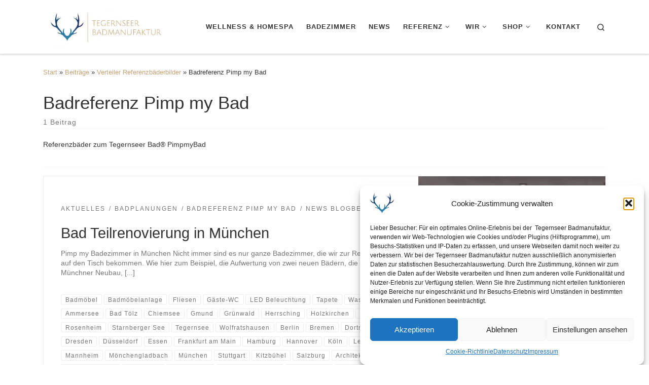

--- FILE ---
content_type: text/html; charset=UTF-8
request_url: https://www.tegernseer-badmanufaktur.de/bad-kategorien/verteiler-referenzbaederbilder/class-pimp-my-bad/
body_size: 37618
content:
<!DOCTYPE html>
<!--[if IE 7]>
<html class="ie ie7" lang="de">
<![endif]-->
<!--[if IE 8]>
<html class="ie ie8" lang="de">
<![endif]-->
<!--[if !(IE 7) | !(IE 8)  ]><!-->
<html lang="de" class="no-js">
<!--<![endif]-->
  <head>
  <meta charset="UTF-8" />
  <meta http-equiv="X-UA-Compatible" content="IE=EDGE" />
  <meta name="viewport" content="width=device-width, initial-scale=1.0" />
  <link rel="profile"  href="https://gmpg.org/xfn/11" />
  <link rel="pingback" href="https://www.tegernseer-badmanufaktur.de/xmlrpc.php" />
<script>(function(html){html.className = html.className.replace(/\bno-js\b/,'js')})(document.documentElement);</script>
<meta name='robots' content='index, follow, max-image-preview:large, max-snippet:-1, max-video-preview:-1' />
<meta name="dlm-version" content="5.1.6"><script>window._wca = window._wca || [];</script>
<meta property="og:title" content="Tegernseer Badmanufaktur"/>
<meta property="og:description" content=""/>
<meta property="og:image" content="https://www.tegernseer-badmanufaktur.de/wp-content/uploads/2020/10/PlanungDuschbad_02.jpg"/>
<meta property="og:image:width" content="2048" />
<meta property="og:image:height" content="1466" />
<meta property="og:image:type" content="image/jpeg" />
<meta property="og:type" content="article"/>
<meta property="og:article:published_time" content="2020-10-26 12:06:00"/>
<meta property="og:article:modified_time" content="2024-08-10 12:13:13"/>
<meta property="og:article:tag" content="Badmöbel"/>
<meta property="og:article:tag" content="Badmöbelanlage"/>
<meta property="og:article:tag" content="Fliesen"/>
<meta property="og:article:tag" content="Gäste-WC"/>
<meta property="og:article:tag" content="LED Beleuchtung"/>
<meta property="og:article:tag" content="Tapete"/>
<meta property="og:article:tag" content="Waschtisch"/>
<meta name="twitter:card" content="summary">
<meta name="twitter:title" content="Tegernseer Badmanufaktur"/>
<meta name="twitter:description" content=""/>
<meta name="twitter:image" content="https://www.tegernseer-badmanufaktur.de/wp-content/uploads/2020/10/PlanungDuschbad_02.jpg"/>

	<!-- This site is optimized with the Yoast SEO plugin v26.7 - https://yoast.com/wordpress/plugins/seo/ -->
	<title>Badreferenz Pimp my Bad Archive - Tegernseer Badmanufaktur</title>
	<link rel="canonical" href="https://www.tegernseer-badmanufaktur.de/bad-kategorien/verteiler-referenzbaederbilder/class-pimp-my-bad/" />
	<meta property="og:url" content="https://www.tegernseer-badmanufaktur.de/bad-kategorien/verteiler-referenzbaederbilder/class-pimp-my-bad/" />
	<meta property="og:site_name" content="Tegernseer Badmanufaktur" />
	<script type="application/ld+json" class="yoast-schema-graph">{"@context":"https://schema.org","@graph":[{"@type":"CollectionPage","@id":"https://www.tegernseer-badmanufaktur.de/bad-kategorien/verteiler-referenzbaederbilder/class-pimp-my-bad/","url":"https://www.tegernseer-badmanufaktur.de/bad-kategorien/verteiler-referenzbaederbilder/class-pimp-my-bad/","name":"Badreferenz Pimp my Bad Archive - Tegernseer Badmanufaktur","isPartOf":{"@id":"https://www.tegernseer-badmanufaktur.de/#website"},"primaryImageOfPage":{"@id":"https://www.tegernseer-badmanufaktur.de/bad-kategorien/verteiler-referenzbaederbilder/class-pimp-my-bad/#primaryimage"},"image":{"@id":"https://www.tegernseer-badmanufaktur.de/bad-kategorien/verteiler-referenzbaederbilder/class-pimp-my-bad/#primaryimage"},"thumbnailUrl":"https://i0.wp.com/www.tegernseer-badmanufaktur.de/wp-content/uploads/2020/10/PlanungDuschbad_02.jpg?fit=2048%2C1466&ssl=1","breadcrumb":{"@id":"https://www.tegernseer-badmanufaktur.de/bad-kategorien/verteiler-referenzbaederbilder/class-pimp-my-bad/#breadcrumb"},"inLanguage":"de"},{"@type":"ImageObject","inLanguage":"de","@id":"https://www.tegernseer-badmanufaktur.de/bad-kategorien/verteiler-referenzbaederbilder/class-pimp-my-bad/#primaryimage","url":"https://i0.wp.com/www.tegernseer-badmanufaktur.de/wp-content/uploads/2020/10/PlanungDuschbad_02.jpg?fit=2048%2C1466&ssl=1","contentUrl":"https://i0.wp.com/www.tegernseer-badmanufaktur.de/wp-content/uploads/2020/10/PlanungDuschbad_02.jpg?fit=2048%2C1466&ssl=1","width":2048,"height":1466},{"@type":"BreadcrumbList","@id":"https://www.tegernseer-badmanufaktur.de/bad-kategorien/verteiler-referenzbaederbilder/class-pimp-my-bad/#breadcrumb","itemListElement":[{"@type":"ListItem","position":1,"name":"Startseite","item":"https://www.tegernseer-badmanufaktur.de/"},{"@type":"ListItem","position":2,"name":"Verteiler Referenzbäderbilder","item":"https://www.tegernseer-badmanufaktur.de/bad-kategorien/verteiler-referenzbaederbilder/"},{"@type":"ListItem","position":3,"name":"Badreferenz Pimp my Bad"}]},{"@type":"WebSite","@id":"https://www.tegernseer-badmanufaktur.de/#website","url":"https://www.tegernseer-badmanufaktur.de/","name":"Tegernseer Badmanufaktur","description":"","publisher":{"@id":"https://www.tegernseer-badmanufaktur.de/#organization"},"potentialAction":[{"@type":"SearchAction","target":{"@type":"EntryPoint","urlTemplate":"https://www.tegernseer-badmanufaktur.de/?s={search_term_string}"},"query-input":{"@type":"PropertyValueSpecification","valueRequired":true,"valueName":"search_term_string"}}],"inLanguage":"de"},{"@type":"Organization","@id":"https://www.tegernseer-badmanufaktur.de/#organization","name":"Tegernseer Badmanufaktur","url":"https://www.tegernseer-badmanufaktur.de/","logo":{"@type":"ImageObject","inLanguage":"de","@id":"https://www.tegernseer-badmanufaktur.de/#/schema/logo/image/","url":"https://i0.wp.com/www.tegernseer-badmanufaktur.de/wp-content/uploads/2018/03/cropped-TEG_Logo_rgb_800x274px_19_01_18.jpg?fit=729%2C250&ssl=1","contentUrl":"https://i0.wp.com/www.tegernseer-badmanufaktur.de/wp-content/uploads/2018/03/cropped-TEG_Logo_rgb_800x274px_19_01_18.jpg?fit=729%2C250&ssl=1","width":729,"height":250,"caption":"Tegernseer Badmanufaktur"},"image":{"@id":"https://www.tegernseer-badmanufaktur.de/#/schema/logo/image/"},"sameAs":["https://facbook.com/tegernseerbadmanufaktur"]}]}</script>
	<!-- / Yoast SEO plugin. -->


<link rel='dns-prefetch' href='//cdn.jsdelivr.net' />
<link rel='dns-prefetch' href='//stats.wp.com' />
<link rel='dns-prefetch' href='//secure.gravatar.com' />
<link rel='preconnect' href='//i0.wp.com' />
<link rel='preconnect' href='//c0.wp.com' />
<link rel="alternate" type="application/rss+xml" title="Tegernseer Badmanufaktur &raquo; Feed" href="https://www.tegernseer-badmanufaktur.de/feed/" />
<link rel="alternate" type="application/rss+xml" title="Tegernseer Badmanufaktur &raquo; Kommentar-Feed" href="https://www.tegernseer-badmanufaktur.de/comments/feed/" />
<link rel="alternate" type="application/rss+xml" title="Tegernseer Badmanufaktur &raquo; Kategorie-Feed für Badreferenz Pimp my Bad" href="https://www.tegernseer-badmanufaktur.de/bad-kategorien/verteiler-referenzbaederbilder/class-pimp-my-bad/feed/" />
		<script>
            function cmplzCallClarity(method, params) {
                if (typeof window.clarity === 'function') {
                    try {
                        window.clarity(method, params);
                    } catch (e) {
                        console.warn('Clarity API error:', e);
                    }
                }
            }

            function cmplzGetConsentFromEvent(e) {
                var d = e && e.detail && e.detail.categories ? e.detail.categories : [];
                var categories = Array.isArray(d) ? d : [];

                return {
                    analyticsAllowed: categories.indexOf('statistics') !== -1,
                    adsAllowed: categories.indexOf('marketing') !== -1
                };
            }

            function cmplzSendClarityConsent(analyticsAllowed, adsAllowed) {
                var status = function (b) { return b ? "granted" : "denied"; };
                cmplzCallClarity('consentv2', {
                    analytics_Storage: status(!!analyticsAllowed),
                    ad_Storage: status(!!adsAllowed)
                });
            }

            function cmplzEraseClarityCookies() {
                cmplzCallClarity('consent', false);
            }

            document.addEventListener('cmplz_fire_categories', function (e) {
                var consent = cmplzGetConsentFromEvent(e);
                cmplzSendClarityConsent(consent.analyticsAllowed, consent.adsAllowed);
            });

            document.addEventListener('cmplz_revoke', function (e) {
                var consent = cmplzGetConsentFromEvent(e);
                cmplzSendClarityConsent(consent.analyticsAllowed, consent.adsAllowed);
                if (!consent.analyticsAllowed && !consent.adsAllowed) {
                    cmplzEraseClarityCookies();
                }
            });

		</script>
		<style id='wp-img-auto-sizes-contain-inline-css' type='text/css'>
img:is([sizes=auto i],[sizes^="auto," i]){contain-intrinsic-size:3000px 1500px}
/*# sourceURL=wp-img-auto-sizes-contain-inline-css */
</style>
<link rel='stylesheet' id='wp-color-picker-css' href='https://c0.wp.com/c/6.9/wp-admin/css/color-picker.min.css' type='text/css' media='all' />
<link rel='stylesheet' id='dashicons-css' href='https://c0.wp.com/c/6.9/wp-includes/css/dashicons.min.css' type='text/css' media='all' />
<link rel='stylesheet' id='wp-jquery-ui-dialog-css' href='https://c0.wp.com/c/6.9/wp-includes/css/jquery-ui-dialog.min.css' type='text/css' media='all' />
<link rel='stylesheet' id='yotpoSideBootomLineStylesheet-css' href='https://www.tegernseer-badmanufaktur.de/wp-content/plugins/yotpo-social-reviews-for-woocommerce/assets/css/bottom-line.css?ver=6.9' type='text/css' media='all' />
<style id='wp-emoji-styles-inline-css' type='text/css'>

	img.wp-smiley, img.emoji {
		display: inline !important;
		border: none !important;
		box-shadow: none !important;
		height: 1em !important;
		width: 1em !important;
		margin: 0 0.07em !important;
		vertical-align: -0.1em !important;
		background: none !important;
		padding: 0 !important;
	}
/*# sourceURL=wp-emoji-styles-inline-css */
</style>
<link rel='stylesheet' id='wp-block-library-css' href='https://c0.wp.com/c/6.9/wp-includes/css/dist/block-library/style.min.css' type='text/css' media='all' />
<link rel='stylesheet' id='wc-blocks-style-css' href='https://c0.wp.com/p/woocommerce/10.4.3/assets/client/blocks/wc-blocks.css' type='text/css' media='all' />
<style id='global-styles-inline-css' type='text/css'>
:root{--wp--preset--aspect-ratio--square: 1;--wp--preset--aspect-ratio--4-3: 4/3;--wp--preset--aspect-ratio--3-4: 3/4;--wp--preset--aspect-ratio--3-2: 3/2;--wp--preset--aspect-ratio--2-3: 2/3;--wp--preset--aspect-ratio--16-9: 16/9;--wp--preset--aspect-ratio--9-16: 9/16;--wp--preset--color--black: #000000;--wp--preset--color--cyan-bluish-gray: #abb8c3;--wp--preset--color--white: #ffffff;--wp--preset--color--pale-pink: #f78da7;--wp--preset--color--vivid-red: #cf2e2e;--wp--preset--color--luminous-vivid-orange: #ff6900;--wp--preset--color--luminous-vivid-amber: #fcb900;--wp--preset--color--light-green-cyan: #7bdcb5;--wp--preset--color--vivid-green-cyan: #00d084;--wp--preset--color--pale-cyan-blue: #8ed1fc;--wp--preset--color--vivid-cyan-blue: #0693e3;--wp--preset--color--vivid-purple: #9b51e0;--wp--preset--gradient--vivid-cyan-blue-to-vivid-purple: linear-gradient(135deg,rgb(6,147,227) 0%,rgb(155,81,224) 100%);--wp--preset--gradient--light-green-cyan-to-vivid-green-cyan: linear-gradient(135deg,rgb(122,220,180) 0%,rgb(0,208,130) 100%);--wp--preset--gradient--luminous-vivid-amber-to-luminous-vivid-orange: linear-gradient(135deg,rgb(252,185,0) 0%,rgb(255,105,0) 100%);--wp--preset--gradient--luminous-vivid-orange-to-vivid-red: linear-gradient(135deg,rgb(255,105,0) 0%,rgb(207,46,46) 100%);--wp--preset--gradient--very-light-gray-to-cyan-bluish-gray: linear-gradient(135deg,rgb(238,238,238) 0%,rgb(169,184,195) 100%);--wp--preset--gradient--cool-to-warm-spectrum: linear-gradient(135deg,rgb(74,234,220) 0%,rgb(151,120,209) 20%,rgb(207,42,186) 40%,rgb(238,44,130) 60%,rgb(251,105,98) 80%,rgb(254,248,76) 100%);--wp--preset--gradient--blush-light-purple: linear-gradient(135deg,rgb(255,206,236) 0%,rgb(152,150,240) 100%);--wp--preset--gradient--blush-bordeaux: linear-gradient(135deg,rgb(254,205,165) 0%,rgb(254,45,45) 50%,rgb(107,0,62) 100%);--wp--preset--gradient--luminous-dusk: linear-gradient(135deg,rgb(255,203,112) 0%,rgb(199,81,192) 50%,rgb(65,88,208) 100%);--wp--preset--gradient--pale-ocean: linear-gradient(135deg,rgb(255,245,203) 0%,rgb(182,227,212) 50%,rgb(51,167,181) 100%);--wp--preset--gradient--electric-grass: linear-gradient(135deg,rgb(202,248,128) 0%,rgb(113,206,126) 100%);--wp--preset--gradient--midnight: linear-gradient(135deg,rgb(2,3,129) 0%,rgb(40,116,252) 100%);--wp--preset--font-size--small: 13px;--wp--preset--font-size--medium: 20px;--wp--preset--font-size--large: 36px;--wp--preset--font-size--x-large: 42px;--wp--preset--spacing--20: 0.44rem;--wp--preset--spacing--30: 0.67rem;--wp--preset--spacing--40: 1rem;--wp--preset--spacing--50: 1.5rem;--wp--preset--spacing--60: 2.25rem;--wp--preset--spacing--70: 3.38rem;--wp--preset--spacing--80: 5.06rem;--wp--preset--shadow--natural: 6px 6px 9px rgba(0, 0, 0, 0.2);--wp--preset--shadow--deep: 12px 12px 50px rgba(0, 0, 0, 0.4);--wp--preset--shadow--sharp: 6px 6px 0px rgba(0, 0, 0, 0.2);--wp--preset--shadow--outlined: 6px 6px 0px -3px rgb(255, 255, 255), 6px 6px rgb(0, 0, 0);--wp--preset--shadow--crisp: 6px 6px 0px rgb(0, 0, 0);}:where(.is-layout-flex){gap: 0.5em;}:where(.is-layout-grid){gap: 0.5em;}body .is-layout-flex{display: flex;}.is-layout-flex{flex-wrap: wrap;align-items: center;}.is-layout-flex > :is(*, div){margin: 0;}body .is-layout-grid{display: grid;}.is-layout-grid > :is(*, div){margin: 0;}:where(.wp-block-columns.is-layout-flex){gap: 2em;}:where(.wp-block-columns.is-layout-grid){gap: 2em;}:where(.wp-block-post-template.is-layout-flex){gap: 1.25em;}:where(.wp-block-post-template.is-layout-grid){gap: 1.25em;}.has-black-color{color: var(--wp--preset--color--black) !important;}.has-cyan-bluish-gray-color{color: var(--wp--preset--color--cyan-bluish-gray) !important;}.has-white-color{color: var(--wp--preset--color--white) !important;}.has-pale-pink-color{color: var(--wp--preset--color--pale-pink) !important;}.has-vivid-red-color{color: var(--wp--preset--color--vivid-red) !important;}.has-luminous-vivid-orange-color{color: var(--wp--preset--color--luminous-vivid-orange) !important;}.has-luminous-vivid-amber-color{color: var(--wp--preset--color--luminous-vivid-amber) !important;}.has-light-green-cyan-color{color: var(--wp--preset--color--light-green-cyan) !important;}.has-vivid-green-cyan-color{color: var(--wp--preset--color--vivid-green-cyan) !important;}.has-pale-cyan-blue-color{color: var(--wp--preset--color--pale-cyan-blue) !important;}.has-vivid-cyan-blue-color{color: var(--wp--preset--color--vivid-cyan-blue) !important;}.has-vivid-purple-color{color: var(--wp--preset--color--vivid-purple) !important;}.has-black-background-color{background-color: var(--wp--preset--color--black) !important;}.has-cyan-bluish-gray-background-color{background-color: var(--wp--preset--color--cyan-bluish-gray) !important;}.has-white-background-color{background-color: var(--wp--preset--color--white) !important;}.has-pale-pink-background-color{background-color: var(--wp--preset--color--pale-pink) !important;}.has-vivid-red-background-color{background-color: var(--wp--preset--color--vivid-red) !important;}.has-luminous-vivid-orange-background-color{background-color: var(--wp--preset--color--luminous-vivid-orange) !important;}.has-luminous-vivid-amber-background-color{background-color: var(--wp--preset--color--luminous-vivid-amber) !important;}.has-light-green-cyan-background-color{background-color: var(--wp--preset--color--light-green-cyan) !important;}.has-vivid-green-cyan-background-color{background-color: var(--wp--preset--color--vivid-green-cyan) !important;}.has-pale-cyan-blue-background-color{background-color: var(--wp--preset--color--pale-cyan-blue) !important;}.has-vivid-cyan-blue-background-color{background-color: var(--wp--preset--color--vivid-cyan-blue) !important;}.has-vivid-purple-background-color{background-color: var(--wp--preset--color--vivid-purple) !important;}.has-black-border-color{border-color: var(--wp--preset--color--black) !important;}.has-cyan-bluish-gray-border-color{border-color: var(--wp--preset--color--cyan-bluish-gray) !important;}.has-white-border-color{border-color: var(--wp--preset--color--white) !important;}.has-pale-pink-border-color{border-color: var(--wp--preset--color--pale-pink) !important;}.has-vivid-red-border-color{border-color: var(--wp--preset--color--vivid-red) !important;}.has-luminous-vivid-orange-border-color{border-color: var(--wp--preset--color--luminous-vivid-orange) !important;}.has-luminous-vivid-amber-border-color{border-color: var(--wp--preset--color--luminous-vivid-amber) !important;}.has-light-green-cyan-border-color{border-color: var(--wp--preset--color--light-green-cyan) !important;}.has-vivid-green-cyan-border-color{border-color: var(--wp--preset--color--vivid-green-cyan) !important;}.has-pale-cyan-blue-border-color{border-color: var(--wp--preset--color--pale-cyan-blue) !important;}.has-vivid-cyan-blue-border-color{border-color: var(--wp--preset--color--vivid-cyan-blue) !important;}.has-vivid-purple-border-color{border-color: var(--wp--preset--color--vivid-purple) !important;}.has-vivid-cyan-blue-to-vivid-purple-gradient-background{background: var(--wp--preset--gradient--vivid-cyan-blue-to-vivid-purple) !important;}.has-light-green-cyan-to-vivid-green-cyan-gradient-background{background: var(--wp--preset--gradient--light-green-cyan-to-vivid-green-cyan) !important;}.has-luminous-vivid-amber-to-luminous-vivid-orange-gradient-background{background: var(--wp--preset--gradient--luminous-vivid-amber-to-luminous-vivid-orange) !important;}.has-luminous-vivid-orange-to-vivid-red-gradient-background{background: var(--wp--preset--gradient--luminous-vivid-orange-to-vivid-red) !important;}.has-very-light-gray-to-cyan-bluish-gray-gradient-background{background: var(--wp--preset--gradient--very-light-gray-to-cyan-bluish-gray) !important;}.has-cool-to-warm-spectrum-gradient-background{background: var(--wp--preset--gradient--cool-to-warm-spectrum) !important;}.has-blush-light-purple-gradient-background{background: var(--wp--preset--gradient--blush-light-purple) !important;}.has-blush-bordeaux-gradient-background{background: var(--wp--preset--gradient--blush-bordeaux) !important;}.has-luminous-dusk-gradient-background{background: var(--wp--preset--gradient--luminous-dusk) !important;}.has-pale-ocean-gradient-background{background: var(--wp--preset--gradient--pale-ocean) !important;}.has-electric-grass-gradient-background{background: var(--wp--preset--gradient--electric-grass) !important;}.has-midnight-gradient-background{background: var(--wp--preset--gradient--midnight) !important;}.has-small-font-size{font-size: var(--wp--preset--font-size--small) !important;}.has-medium-font-size{font-size: var(--wp--preset--font-size--medium) !important;}.has-large-font-size{font-size: var(--wp--preset--font-size--large) !important;}.has-x-large-font-size{font-size: var(--wp--preset--font-size--x-large) !important;}
/*# sourceURL=global-styles-inline-css */
</style>

<style id='classic-theme-styles-inline-css' type='text/css'>
/*! This file is auto-generated */
.wp-block-button__link{color:#fff;background-color:#32373c;border-radius:9999px;box-shadow:none;text-decoration:none;padding:calc(.667em + 2px) calc(1.333em + 2px);font-size:1.125em}.wp-block-file__button{background:#32373c;color:#fff;text-decoration:none}
/*# sourceURL=/wp-includes/css/classic-themes.min.css */
</style>
<link rel='stylesheet' id='wp-components-css' href='https://c0.wp.com/c/6.9/wp-includes/css/dist/components/style.min.css' type='text/css' media='all' />
<link rel='stylesheet' id='wp-preferences-css' href='https://c0.wp.com/c/6.9/wp-includes/css/dist/preferences/style.min.css' type='text/css' media='all' />
<link rel='stylesheet' id='wp-block-editor-css' href='https://c0.wp.com/c/6.9/wp-includes/css/dist/block-editor/style.min.css' type='text/css' media='all' />
<link rel='stylesheet' id='wp-reusable-blocks-css' href='https://c0.wp.com/c/6.9/wp-includes/css/dist/reusable-blocks/style.min.css' type='text/css' media='all' />
<link rel='stylesheet' id='wp-patterns-css' href='https://c0.wp.com/c/6.9/wp-includes/css/dist/patterns/style.min.css' type='text/css' media='all' />
<link rel='stylesheet' id='wp-editor-css' href='https://c0.wp.com/c/6.9/wp-includes/css/dist/editor/style.min.css' type='text/css' media='all' />
<link rel='stylesheet' id='block-robo-gallery-style-css-css' href='https://www.tegernseer-badmanufaktur.de/wp-content/plugins/robo-gallery/includes/extensions/block/dist/blocks.style.build.css?ver=5.1.2' type='text/css' media='all' />
<link rel='stylesheet' id='plyr-css-css' href='https://www.tegernseer-badmanufaktur.de/wp-content/plugins/easy-video-player/lib/plyr.css?ver=6.9' type='text/css' media='all' />
<link rel='stylesheet' id='formcraft-common-css' href='https://www.tegernseer-badmanufaktur.de/wp-content/plugins/formcraft3/dist/formcraft-common.css?ver=3.9.12' type='text/css' media='all' />
<link rel='stylesheet' id='formcraft-form-css' href='https://www.tegernseer-badmanufaktur.de/wp-content/plugins/formcraft3/dist/form.css?ver=3.9.12' type='text/css' media='all' />
<link rel='stylesheet' id='image-hover-effects-css-css' href='https://www.tegernseer-badmanufaktur.de/wp-content/plugins/mega-addons-for-visual-composer-pro/css/ihover.css?ver=6.9' type='text/css' media='all' />
<link rel='stylesheet' id='style-css-css' href='https://www.tegernseer-badmanufaktur.de/wp-content/plugins/mega-addons-for-visual-composer-pro/css/style.css?ver=6.9' type='text/css' media='all' />
<link rel='stylesheet' id='font-awesome-latest-css' href='https://www.tegernseer-badmanufaktur.de/wp-content/plugins/mega-addons-for-visual-composer-pro/css/font-awesome/css/all.css?ver=6.9' type='text/css' media='all' />
<link rel='stylesheet' id='sr7css-css' href='//www.tegernseer-badmanufaktur.de/wp-content/plugins/revslider/public/css/sr7.css?ver=6.7.40' type='text/css' media='all' />
<link rel='stylesheet' id='wpbforwpbakery-main-css' href='https://www.tegernseer-badmanufaktur.de/wp-content/plugins/wc-builder//assets/css/main.css?ver=6.9' type='text/css' media='all' />
<style id='wpbforwpbakery-main-inline-css' type='text/css'>

  			.wpbforwpbakery_archive .vc_row.wpb_row.vc_row-fluid,
  			.wpbforwpbakery-single-product .vc_row.wpb_row.vc_row-fluid,
  			.wpbforwpbakery-page-template .vc_row.wpb_row.vc_row-fluid{
  				max-width: 1170px;
  				margin: 0 auto;
  			}
  			.wpbforwpbakery_archive .vc_row.wpb_row.vc_row-fluid[data-vc-full-width='true'],
  			.wpbforwpbakery-single-product .vc_row.wpb_row.vc_row-fluid[data-vc-full-width='true'],
  			.wpbforwpbakery-page-template .vc_row.wpb_row.vc_row-fluid[data-vc-full-width='true']{
				max-width:100%;
  			}
   	   
/*# sourceURL=wpbforwpbakery-main-inline-css */
</style>
<link rel='stylesheet' id='woocommerce-layout-css' href='https://c0.wp.com/p/woocommerce/10.4.3/assets/css/woocommerce-layout.css' type='text/css' media='all' />
<style id='woocommerce-layout-inline-css' type='text/css'>

	.infinite-scroll .woocommerce-pagination {
		display: none;
	}
/*# sourceURL=woocommerce-layout-inline-css */
</style>
<link rel='stylesheet' id='woocommerce-smallscreen-css' href='https://c0.wp.com/p/woocommerce/10.4.3/assets/css/woocommerce-smallscreen.css' type='text/css' media='only screen and (max-width: 768px)' />
<link rel='stylesheet' id='woocommerce-general-css' href='https://c0.wp.com/p/woocommerce/10.4.3/assets/css/woocommerce.css' type='text/css' media='all' />
<style id='woocommerce-inline-inline-css' type='text/css'>
.woocommerce form .form-row .required { visibility: visible; }
/*# sourceURL=woocommerce-inline-inline-css */
</style>
<link rel='stylesheet' id='op_css-css' href='https://www.tegernseer-badmanufaktur.de/wp-content/plugins/wp-opening-hours/dist/styles/main.css?ver=6.9' type='text/css' media='all' />
<link rel='stylesheet' id='cmplz-general-css' href='https://www.tegernseer-badmanufaktur.de/wp-content/plugins/complianz-gdpr/assets/css/cookieblocker.min.css?ver=1767611581' type='text/css' media='all' />
<link rel='stylesheet' id='megamenu-css' href='https://www.tegernseer-badmanufaktur.de/wp-content/uploads/maxmegamenu/style.css?ver=95b832' type='text/css' media='all' />
<link rel='stylesheet' id='site-reviews-css' href='https://www.tegernseer-badmanufaktur.de/wp-content/plugins/site-reviews/assets/styles/default.css?ver=7.2.13' type='text/css' media='all' />
<style id='site-reviews-inline-css' type='text/css'>
:root{--glsr-star-empty:url(https://www.tegernseer-badmanufaktur.de/wp-content/plugins/site-reviews/assets/images/stars/default/star-empty.svg);--glsr-star-error:url(https://www.tegernseer-badmanufaktur.de/wp-content/plugins/site-reviews/assets/images/stars/default/star-error.svg);--glsr-star-full:url(https://www.tegernseer-badmanufaktur.de/wp-content/plugins/site-reviews/assets/images/stars/default/star-full.svg);--glsr-star-half:url(https://www.tegernseer-badmanufaktur.de/wp-content/plugins/site-reviews/assets/images/stars/default/star-half.svg)}
.glsr form.glsr-form-responsive{gap:var(--glsr-gap-md);grid-template-columns:repeat(12,1fr)}form.glsr-form-responsive>*{grid-column: span 12}.glsr-form-responsive>.gl-col-25{grid-column:span 3}.glsr-form-responsive>.gl-col-33{grid-column:span 4}.glsr-form-responsive>.gl-col-50{grid-column:span 6}.glsr-form-responsive>.gl-col-66{grid-column:span 8}.glsr-form-responsive>.gl-col-75{grid-column:span 9}.glsr-form-responsive>.gl-col-100{grid-column:span 12}@media (min-width:768px){.glsr-form-responsive>.md\:gl-col-25{grid-column:span 3}.glsr-form-responsive>.md\:gl-col-33{grid-column:span 4}.glsr-form-responsive>.md\:gl-col-50{grid-column:span 6}.glsr-form-responsive>.md\:gl-col-66{grid-column:span 8}.glsr-form-responsive>.md\:gl-col-75{grid-column:span 9}.glsr-form-responsive>.md\:gl-col-100{grid-column:span 12}}@media (min-width:1024px){.glsr-form-responsive>.lg\:gl-col-25{grid-column:span 3}.glsr-form-responsive>.lg\:gl-col-33{grid-column:span 4}.glsr-form-responsive>.lg\:gl-col-50{grid-column:span 6}.glsr-form-responsive>.lg\:gl-col-66{grid-column:span 8}.glsr-form-responsive>.lg\:gl-col-75{grid-column:span 9}.glsr-form-responsive>.lg\:gl-col-100{grid-column:span 12}}@media (min-width:1280px){.glsr-form-responsive>.xl\:gl-col-25{grid-column:span 3}.glsr-form-responsive>.xl\:gl-col-33{grid-column:span 4}.glsr-form-responsive>.xl\:gl-col-50{grid-column:span 6}.glsr-form-responsive>.xl\:gl-col-66{grid-column:span 8}.glsr-form-responsive>.xl\:gl-col-75{grid-column:span 9}.glsr-form-responsive>.xl\:gl-col-100{grid-column:span 12}}.glsr[data-form] .glsr-review>div:not([class]){display:flex;flex-wrap:wrap;width:100%}.glsr[data-form] [class$=-rating]{align-items:center;flex-shrink:0}.glsr[data-form] [class^=glsr-custom-],.glsr[data-form] [class^=glsr-review-assigned_]{display:inline-flex;flex-wrap:wrap;gap:.5em;width:100%}.glsr[data-form] [class^=glsr-custom-] .glsr-tag-value{flex:1 0 100%}.glsr[data-form] [class^=glsr-custom-] ol,.glsr[data-form] [class^=glsr-custom-] p,.glsr[data-form] [class^=glsr-custom-] ul{box-sizing:border-box;width:100%}.glsr[data-form] .glsr-tag-label+.glsr-stars{order:-1}.glsr[data-form] .glsr-review-images .glsr-tag-label{grid-column:1/-1}.glsr-field-summary{display:flex;flex-direction:column;gap:var(--glsr-gap-sm)}.glsr-field-summary__label{font-weight:700}.glsr-field-summary__bars{display:flex;font-size:var(--glsr-text-sm);gap:5px;justify-content:space-between;position:relative;text-align:center}.glsr-field-summary__bars:before{background-color:currentColor;height:5px;left:var(--glsr-field-summary-percent);position:absolute;top:0;transform:translateX(calc(var(--glsr-field-summary-percent)*-1));width:50px;z-index:1}.glsr-field-summary__bars:empty{background-color:currentColor;height:5px;opacity:var(--glsr-bar-opacity);width:100%}.glsr-field-summary__bars :first-child{text-align:left}.glsr-field-summary__bars :last-child{text-align:right}.glsr-field-summary:not([data-count="0"]) .glsr-field-summary__bars:before{content:""}.glsr-field-summary__bar{flex:1}.glsr-field-summary__bar:before{background-color:currentColor;content:"";display:block;height:5px;opacity:var(--glsr-bar-opacity);position:relative;width:100%}
[data-stars=default] .glsr-rating-empty{background-image:var(--glsr-star-empty)}[data-stars=default] .glsr-rating-half{background-image:var(--glsr-star-half)}[data-stars=default] .glsr-rating-full{background-image:var(--glsr-star-full)}
/*# sourceURL=site-reviews-inline-css */
</style>
<link rel='stylesheet' id='site-reviews-filters-css' href='https://www.tegernseer-badmanufaktur.de/wp-content/plugins/site-reviews-filters/assets/site-reviews-filters.css?ver=3.2.1' type='text/css' media='all' />
<link rel='stylesheet' id='site-reviews-themes-css' href='https://www.tegernseer-badmanufaktur.de/wp-content/plugins/site-reviews-themes/assets/site-reviews-themes.css?ver=1.0.0-beta49' type='text/css' media='all' />
<link rel='stylesheet' id='tag-groups-css-frontend-structure-css' href='https://www.tegernseer-badmanufaktur.de/wp-content/plugins/tag-groups-pro/assets/css/jquery-ui.structure.min.css?ver=2.1.1' type='text/css' media='all' />
<link rel='stylesheet' id='tag-groups-css-frontend-theme-css' href='https://www.tegernseer-badmanufaktur.de/wp-content/plugins/tag-groups-pro/assets/css/delta/jquery-ui.theme.min.css?ver=2.1.1' type='text/css' media='all' />
<link rel='stylesheet' id='tag-groups-css-frontend-css' href='https://www.tegernseer-badmanufaktur.de/wp-content/plugins/tag-groups-pro/assets/css/frontend.min.css?ver=2.1.1' type='text/css' media='all' />
<link rel='stylesheet' id='tag-groups-premium-css-frontend-css' href='https://www.tegernseer-badmanufaktur.de/wp-content/plugins/tag-groups-pro/premium/assets/css/frontend.min.css?ver=2.1.1' type='text/css' media='all' />
<link rel='stylesheet' id='tag-groups-basictable-css-css' href='https://www.tegernseer-badmanufaktur.de/wp-content/plugins/tag-groups-pro/premium/assets/css/basictable.min.css?ver=2.1.1' type='text/css' media='all' />
<link rel='stylesheet' id='tag-groups-sumoselect-css-css' href='https://www.tegernseer-badmanufaktur.de/wp-content/plugins/tag-groups-pro/assets/css/sumoselect.min.css?ver=2.1.1' type='text/css' media='all' />
<link rel='stylesheet' id='tag-groups-jnoty-css-css' href='https://www.tegernseer-badmanufaktur.de/wp-content/plugins/tag-groups-pro/premium/assets/css/jnoty.min.css?ver=2.1.1' type='text/css' media='all' />
<link rel='stylesheet' id='tag-groups-tag-editor-css-css' href='https://www.tegernseer-badmanufaktur.de/wp-content/plugins/tag-groups-pro/premium/assets/css/jquery.tag-editor.min.css?ver=2.1.1' type='text/css' media='all' />
<link rel='stylesheet' id='hint-css' href='https://www.tegernseer-badmanufaktur.de/wp-content/plugins/woo-fly-cart/assets/hint/hint.min.css?ver=6.9' type='text/css' media='all' />
<link rel='stylesheet' id='perfect-scrollbar-css' href='https://www.tegernseer-badmanufaktur.de/wp-content/plugins/woo-fly-cart/assets/perfect-scrollbar/css/perfect-scrollbar.min.css?ver=6.9' type='text/css' media='all' />
<link rel='stylesheet' id='perfect-scrollbar-wpc-css' href='https://www.tegernseer-badmanufaktur.de/wp-content/plugins/woo-fly-cart/assets/perfect-scrollbar/css/custom-theme.css?ver=6.9' type='text/css' media='all' />
<link rel='stylesheet' id='woofc-fonts-css' href='https://www.tegernseer-badmanufaktur.de/wp-content/plugins/woo-fly-cart/assets/css/fonts.css?ver=6.9' type='text/css' media='all' />
<link rel='stylesheet' id='woofc-frontend-css' href='https://www.tegernseer-badmanufaktur.de/wp-content/plugins/woo-fly-cart/assets/css/frontend.css?ver=5.9.9' type='text/css' media='all' />
<style id='woofc-frontend-inline-css' type='text/css'>
.woofc-area.woofc-style-01 .woofc-inner, .woofc-area.woofc-style-03 .woofc-inner, .woofc-area.woofc-style-02 .woofc-area-bot .woofc-action .woofc-action-inner > div a:hover, .woofc-area.woofc-style-04 .woofc-area-bot .woofc-action .woofc-action-inner > div a:hover {
                            background-color: #cc6055;
                        }

                        .woofc-area.woofc-style-01 .woofc-area-bot .woofc-action .woofc-action-inner > div a, .woofc-area.woofc-style-02 .woofc-area-bot .woofc-action .woofc-action-inner > div a, .woofc-area.woofc-style-03 .woofc-area-bot .woofc-action .woofc-action-inner > div a, .woofc-area.woofc-style-04 .woofc-area-bot .woofc-action .woofc-action-inner > div a {
                            outline: none;
                            color: #cc6055;
                        }

                        .woofc-area.woofc-style-02 .woofc-area-bot .woofc-action .woofc-action-inner > div a, .woofc-area.woofc-style-04 .woofc-area-bot .woofc-action .woofc-action-inner > div a {
                            border-color: #cc6055;
                        }

                        .woofc-area.woofc-style-05 .woofc-inner{
                            background-color: #cc6055;
                            background-image: url('');
                            background-size: cover;
                            background-position: center;
                            background-repeat: no-repeat;
                        }
                        
                        .woofc-count span {
                            background-color: #cc6055;
                        }
/*# sourceURL=woofc-frontend-inline-css */
</style>
<link rel='stylesheet' id='customizr-main-css' href='https://www.tegernseer-badmanufaktur.de/wp-content/themes/customizr/assets/front/css/style.min.css?ver=4.4.24' type='text/css' media='all' />
<style id='customizr-main-inline-css' type='text/css'>
::-moz-selection{background-color:#c5a072}::selection{background-color:#c5a072}a,.btn-skin:active,.btn-skin:focus,.btn-skin:hover,.btn-skin.inverted,.grid-container__classic .post-type__icon,.post-type__icon:hover .icn-format,.grid-container__classic .post-type__icon:hover .icn-format,[class*='grid-container__'] .entry-title a.czr-title:hover,input[type=checkbox]:checked::before,.woocommerce button.button[type=submit]:hover,.woocommerce #respond input#submit:hover,.woocommerce input#submit:hover,.woocommerce input.button:hover,.woocommerce a.button:hover,.woocommerce .button.add_to_cart_button:hover,.woocommerce #respond input#submit:focus,.woocommerce input#submit:focus,.woocommerce input.button:focus,.woocommerce a.button:focus,.woocommerce .button.add_to_cart_button:focus,.woocommerce #respond input#submit:active,.woocommerce input#submit:active,.woocommerce input.button:active,.woocommerce a.button:active,.woocommerce .button.add_to_cart_button:active{color:#c5a072}.czr-css-loader > div ,.btn-skin,.btn-skin:active,.btn-skin:focus,.btn-skin:hover,.btn-skin-h-dark,.btn-skin-h-dark.inverted:active,.btn-skin-h-dark.inverted:focus,.btn-skin-h-dark.inverted:hover,.woocommerce .woocommerce-info,.woocommerce .woocommerce-message,.woocommerce button.button[type=submit],.woocommerce #respond input#submit,.woocommerce input#submit,.woocommerce input.button,.woocommerce a.button,.woocommerce .button.add_to_cart_button,.woocommerce button.button[type=submit]:hover,.woocommerce #respond input#submit:hover,.woocommerce input#submit:hover,.woocommerce input.button:hover,.woocommerce a.button:hover,.woocommerce .button.add_to_cart_button:hover,.woocommerce button.button[type=submit]:focus,.woocommerce #respond input#submit:focus,.woocommerce input#submit:focus,.woocommerce input.button:focus,.woocommerce a.button:focus,.woocommerce .button.add_to_cart_button:focus,.woocommerce button.button[type=submit]:active,.woocommerce #respond input#submit:active,.woocommerce input#submit:active,.woocommerce input.button:active,.woocommerce a.button:active,.woocommerce .button.add_to_cart_button:active{border-color:#c5a072}.tc-header.border-top{border-top-color:#c5a072}[class*='grid-container__'] .entry-title a:hover::after,.grid-container__classic .post-type__icon,.btn-skin,.btn-skin.inverted:active,.btn-skin.inverted:focus,.btn-skin.inverted:hover,.btn-skin-h-dark,.btn-skin-h-dark.inverted:active,.btn-skin-h-dark.inverted:focus,.btn-skin-h-dark.inverted:hover,.sidebar .widget-title::after,input[type=radio]:checked::before,.woocommerce button.button[type=submit],.woocommerce #respond input#submit,.woocommerce input#submit,.woocommerce input.button,.woocommerce a.button,.woocommerce .button.add_to_cart_button{background-color:#c5a072}.btn-skin-light:active,.btn-skin-light:focus,.btn-skin-light:hover,.btn-skin-light.inverted{color:#dbc5a8}input:not([type='submit']):not([type='button']):not([type='number']):not([type='checkbox']):not([type='radio']):focus,textarea:focus,.btn-skin-light,.btn-skin-light.inverted,.btn-skin-light:active,.btn-skin-light:focus,.btn-skin-light:hover,.btn-skin-light.inverted:active,.btn-skin-light.inverted:focus,.btn-skin-light.inverted:hover{border-color:#dbc5a8}.btn-skin-light,.btn-skin-light.inverted:active,.btn-skin-light.inverted:focus,.btn-skin-light.inverted:hover{background-color:#dbc5a8}.btn-skin-lightest:active,.btn-skin-lightest:focus,.btn-skin-lightest:hover,.btn-skin-lightest.inverted{color:#e3d1ba}.btn-skin-lightest,.btn-skin-lightest.inverted,.btn-skin-lightest:active,.btn-skin-lightest:focus,.btn-skin-lightest:hover,.btn-skin-lightest.inverted:active,.btn-skin-lightest.inverted:focus,.btn-skin-lightest.inverted:hover{border-color:#e3d1ba}.btn-skin-lightest,.btn-skin-lightest.inverted:active,.btn-skin-lightest.inverted:focus,.btn-skin-lightest.inverted:hover{background-color:#e3d1ba}.pagination,a:hover,a:focus,a:active,.btn-skin-dark:active,.btn-skin-dark:focus,.btn-skin-dark:hover,.btn-skin-dark.inverted,.btn-skin-dark-oh:active,.btn-skin-dark-oh:focus,.btn-skin-dark-oh:hover,.post-info a:not(.btn):hover,.grid-container__classic .post-type__icon .icn-format,[class*='grid-container__'] .hover .entry-title a,.widget-area a:not(.btn):hover,a.czr-format-link:hover,.format-link.hover a.czr-format-link,button[type=submit]:hover,button[type=submit]:active,button[type=submit]:focus,input[type=submit]:hover,input[type=submit]:active,input[type=submit]:focus,.tabs .nav-link:hover,.tabs .nav-link.active,.tabs .nav-link.active:hover,.tabs .nav-link.active:focus,.woocommerce input#submit[class*=alt]:hover,.woocommerce input.button[class*=alt]:hover,.woocommerce a.button[class*=alt]:hover,.woocommerce button.button[class*=alt]:hover,.woocommerce input#submit.alt.disabled:hover,.woocommerce input.button.alt.disabled:hover,.woocommerce button.button.alt.disabled:hover,.woocommerce a.button.alt.disabled:hover,.woocommerce input#submit[class*=alt]:focus,.woocommerce input.button[class*=alt]:focus,.woocommerce a.button[class*=alt]:focus,.woocommerce button.button[class*=alt]:focus,.woocommerce input#submit.alt.disabled:focus,.woocommerce input.button.alt.disabled:focus,.woocommerce button.button.alt.disabled:focus,.woocommerce a.button.alt.disabled:focus,.woocommerce input#submit[class*=alt]:active,.woocommerce input.button[class*=alt]:active,.woocommerce a.button[class*=alt]:active,.woocommerce button.button[class*=alt]:active,.woocommerce input#submit.alt.disabled:active,.woocommerce input.button.alt.disabled:active,.woocommerce button.button.alt.disabled:active,.woocommerce a.button.alt.disabled:active,.woocommerce #content div.product .woocommerce-tabs ul.tabs li a:hover,.woocommerce #content div.product .woocommerce-tabs ul.tabs li.active a{color:#b18349}.grid-container__classic.tc-grid-border .grid__item,.btn-skin-dark,.btn-skin-dark.inverted,button[type=submit],input[type=submit],.btn-skin-dark:active,.btn-skin-dark:focus,.btn-skin-dark:hover,.btn-skin-dark.inverted:active,.btn-skin-dark.inverted:focus,.btn-skin-dark.inverted:hover,.btn-skin-h-dark:active,.btn-skin-h-dark:focus,.btn-skin-h-dark:hover,.btn-skin-h-dark.inverted,.btn-skin-h-dark.inverted,.btn-skin-h-dark.inverted,.btn-skin-dark-oh:active,.btn-skin-dark-oh:focus,.btn-skin-dark-oh:hover,.btn-skin-dark-oh.inverted:active,.btn-skin-dark-oh.inverted:focus,.btn-skin-dark-oh.inverted:hover,button[type=submit]:hover,button[type=submit]:active,button[type=submit]:focus,input[type=submit]:hover,input[type=submit]:active,input[type=submit]:focus,.woocommerce input#submit[class*=alt]:hover,.woocommerce input.button[class*=alt]:hover,.woocommerce a.button[class*=alt]:hover,.woocommerce button.button[class*=alt]:hover,.woocommerce input#submit.alt.disabled:hover,.woocommerce input.button.alt.disabled:hover,.woocommerce button.button.alt.disabled:hover,.woocommerce a.button.alt.disabled:hover,.woocommerce input#submit[class*=alt]:focus,.woocommerce input.button[class*=alt]:focus,.woocommerce a.button[class*=alt]:focus,.woocommerce button.button[class*=alt]:focus,.woocommerce input#submit.alt.disabled:focus,.woocommerce input.button.alt.disabled:focus,.woocommerce button.button.alt.disabled:focus,.woocommerce a.button.alt.disabled:focus,.woocommerce input#submit[class*=alt]:active,.woocommerce input.button[class*=alt]:active,.woocommerce a.button[class*=alt]:active,.woocommerce button.button[class*=alt]:active,.woocommerce input#submit.alt.disabled:active,.woocommerce input.button.alt.disabled:active,.woocommerce button.button.alt.disabled:active,.woocommerce a.button.alt.disabled:active,.woocommerce input#submit[class*=alt],.woocommerce input.button[class*=alt],.woocommerce a.button[class*=alt],.woocommerce button.button[class*=alt],.woocommerce input#submit.alt.disabled,.woocommerce input.button.alt.disabled,.woocommerce button.button.alt.disabled,.woocommerce a.button.alt.disabled{border-color:#b18349}.btn-skin-dark,.btn-skin-dark.inverted:active,.btn-skin-dark.inverted:focus,.btn-skin-dark.inverted:hover,.btn-skin-h-dark:active,.btn-skin-h-dark:focus,.btn-skin-h-dark:hover,.btn-skin-h-dark.inverted,.btn-skin-h-dark.inverted,.btn-skin-h-dark.inverted,.btn-skin-dark-oh.inverted:active,.btn-skin-dark-oh.inverted:focus,.btn-skin-dark-oh.inverted:hover,.grid-container__classic .post-type__icon:hover,button[type=submit],input[type=submit],.czr-link-hover-underline .widgets-list-layout-links a:not(.btn)::before,.czr-link-hover-underline .widget_archive a:not(.btn)::before,.czr-link-hover-underline .widget_nav_menu a:not(.btn)::before,.czr-link-hover-underline .widget_rss ul a:not(.btn)::before,.czr-link-hover-underline .widget_recent_entries a:not(.btn)::before,.czr-link-hover-underline .widget_categories a:not(.btn)::before,.czr-link-hover-underline .widget_meta a:not(.btn)::before,.czr-link-hover-underline .widget_recent_comments a:not(.btn)::before,.czr-link-hover-underline .widget_pages a:not(.btn)::before,.czr-link-hover-underline .widget_calendar a:not(.btn)::before,[class*='grid-container__'] .hover .entry-title a::after,a.czr-format-link::before,.comment-author a::before,.comment-link::before,.tabs .nav-link.active::before,.woocommerce input#submit[class*=alt],.woocommerce input.button[class*=alt],.woocommerce a.button[class*=alt],.woocommerce button.button[class*=alt],.woocommerce input#submit.alt.disabled,.woocommerce input.button.alt.disabled,.woocommerce button.button.alt.disabled,.woocommerce a.button.alt.disabled,.woocommerce #content div.product .woocommerce-tabs ul.tabs li.active a::before,.czr-link-hover-underline .widget_product_categories a:not(.btn)::before{background-color:#b18349}.btn-skin-dark-shaded:active,.btn-skin-dark-shaded:focus,.btn-skin-dark-shaded:hover,.btn-skin-dark-shaded.inverted{background-color:rgba(177,131,73,0.2)}.btn-skin-dark-shaded,.btn-skin-dark-shaded.inverted:active,.btn-skin-dark-shaded.inverted:focus,.btn-skin-dark-shaded.inverted:hover{background-color:rgba(177,131,73,0.8)}.navbar-brand,.header-tagline,h1,h2,h3,.tc-dropcap { font-family : 'Helvetica Neue','Helvetica','Arial','sans-serif'; }
body { font-family : 'Helvetica Neue','Helvetica','Arial','sans-serif'; }

              body {
                font-size : 0.88rem;
                line-height : 1.5em;
              }

.sticky-enabled .czr-wccart-off .primary-nav__woocart { display: none; }
                  .logo-center .primary-nav__woocart .dropdown-menu,
                  .logo-left .primary-nav__woocart .dropdown-menu{ right: 0; left: auto; }/*open left*/
            
#czr-push-footer { display: none; visibility: hidden; }
        .czr-sticky-footer #czr-push-footer.sticky-footer-enabled { display: block; }
        
/*# sourceURL=customizr-main-inline-css */
</style>
<link rel='stylesheet' id='taxopress-frontend-css-css' href='https://www.tegernseer-badmanufaktur.de/wp-content/plugins/taxopress-pro/assets/frontend/css/frontend.css?ver=3.43.0' type='text/css' media='all' />
<link rel='stylesheet' id='newsletter-css' href='https://www.tegernseer-badmanufaktur.de/wp-content/plugins/newsletter/style.css?ver=9.1.0' type='text/css' media='all' />
<link rel='stylesheet' id='newsletter-leads-css' href='https://www.tegernseer-badmanufaktur.de/wp-content/plugins/newsletter-leads/css/leads.css?ver=1.5.7' type='text/css' media='all' />
<style id='newsletter-leads-inline-css' type='text/css'>
#tnp-modal-content {
    height: 500px;
    width: 600px;
    background-color: #989081 !important;
    background-image: url('https://www.tegernseer-badmanufaktur.de/wp-content/uploads/Banner-Design-autoPopup.webp');
    background-repeat: no-repeat;
    background-size: cover;
    color: #dddbd2;
}

#tnp-modal-body {
    color: #dddbd2;
}

#tnp-modal-body .tnp-privacy-field {
    color: #dddbd2;
}

#tnp-modal-body .tnp-privacy-field label a {
    color: #dddbd2;
}

#tnp-modal-content input.tnp-submit {
    background-color: #ff7828;
    border: none;
    background-image: none;
    color: #fff;
    cursor: pointer;
}

/*# sourceURL=newsletter-leads-inline-css */
</style>
<link rel='stylesheet' id='slb_core-css' href='https://www.tegernseer-badmanufaktur.de/wp-content/plugins/simple-lightbox/client/css/app.css?ver=2.9.4' type='text/css' media='all' />
<link rel='stylesheet' id='js_composer_front-css' href='https://www.tegernseer-badmanufaktur.de/wp-content/plugins/js_composer/assets/css/js_composer.min.css?ver=8.7.2' type='text/css' media='all' />
<link rel='stylesheet' id='__EPYT__style-css' href='https://www.tegernseer-badmanufaktur.de/wp-content/plugins/youtube-embed-plus/styles/ytprefs.min.css?ver=14.2.4' type='text/css' media='all' />
<style id='__EPYT__style-inline-css' type='text/css'>

                .epyt-gallery-thumb {
                        width: 33.333%;
                }
                
/*# sourceURL=__EPYT__style-inline-css */
</style>
<style id='wp-block-button-inline-css' type='text/css'>
.wp-block-button__link{align-content:center;box-sizing:border-box;cursor:pointer;display:inline-block;height:100%;text-align:center;word-break:break-word}.wp-block-button__link.aligncenter{text-align:center}.wp-block-button__link.alignright{text-align:right}:where(.wp-block-button__link){border-radius:9999px;box-shadow:none;padding:calc(.667em + 2px) calc(1.333em + 2px);text-decoration:none}.wp-block-button[style*=text-decoration] .wp-block-button__link{text-decoration:inherit}.wp-block-buttons>.wp-block-button.has-custom-width{max-width:none}.wp-block-buttons>.wp-block-button.has-custom-width .wp-block-button__link{width:100%}.wp-block-buttons>.wp-block-button.has-custom-font-size .wp-block-button__link{font-size:inherit}.wp-block-buttons>.wp-block-button.wp-block-button__width-25{width:calc(25% - var(--wp--style--block-gap, .5em)*.75)}.wp-block-buttons>.wp-block-button.wp-block-button__width-50{width:calc(50% - var(--wp--style--block-gap, .5em)*.5)}.wp-block-buttons>.wp-block-button.wp-block-button__width-75{width:calc(75% - var(--wp--style--block-gap, .5em)*.25)}.wp-block-buttons>.wp-block-button.wp-block-button__width-100{flex-basis:100%;width:100%}.wp-block-buttons.is-vertical>.wp-block-button.wp-block-button__width-25{width:25%}.wp-block-buttons.is-vertical>.wp-block-button.wp-block-button__width-50{width:50%}.wp-block-buttons.is-vertical>.wp-block-button.wp-block-button__width-75{width:75%}.wp-block-button.is-style-squared,.wp-block-button__link.wp-block-button.is-style-squared{border-radius:0}.wp-block-button.no-border-radius,.wp-block-button__link.no-border-radius{border-radius:0!important}:root :where(.wp-block-button .wp-block-button__link.is-style-outline),:root :where(.wp-block-button.is-style-outline>.wp-block-button__link){border:2px solid;padding:.667em 1.333em}:root :where(.wp-block-button .wp-block-button__link.is-style-outline:not(.has-text-color)),:root :where(.wp-block-button.is-style-outline>.wp-block-button__link:not(.has-text-color)){color:currentColor}:root :where(.wp-block-button .wp-block-button__link.is-style-outline:not(.has-background)),:root :where(.wp-block-button.is-style-outline>.wp-block-button__link:not(.has-background)){background-color:initial;background-image:none}
/*# sourceURL=https://www.tegernseer-badmanufaktur.de/wp-includes/blocks/button/style.min.css */
</style>
<style id='wp-block-search-inline-css' type='text/css'>
.wp-block-search__button{margin-left:10px;word-break:normal}.wp-block-search__button.has-icon{line-height:0}.wp-block-search__button svg{height:1.25em;min-height:24px;min-width:24px;width:1.25em;fill:currentColor;vertical-align:text-bottom}:where(.wp-block-search__button){border:1px solid #ccc;padding:6px 10px}.wp-block-search__inside-wrapper{display:flex;flex:auto;flex-wrap:nowrap;max-width:100%}.wp-block-search__label{width:100%}.wp-block-search.wp-block-search__button-only .wp-block-search__button{box-sizing:border-box;display:flex;flex-shrink:0;justify-content:center;margin-left:0;max-width:100%}.wp-block-search.wp-block-search__button-only .wp-block-search__inside-wrapper{min-width:0!important;transition-property:width}.wp-block-search.wp-block-search__button-only .wp-block-search__input{flex-basis:100%;transition-duration:.3s}.wp-block-search.wp-block-search__button-only.wp-block-search__searchfield-hidden,.wp-block-search.wp-block-search__button-only.wp-block-search__searchfield-hidden .wp-block-search__inside-wrapper{overflow:hidden}.wp-block-search.wp-block-search__button-only.wp-block-search__searchfield-hidden .wp-block-search__input{border-left-width:0!important;border-right-width:0!important;flex-basis:0;flex-grow:0;margin:0;min-width:0!important;padding-left:0!important;padding-right:0!important;width:0!important}:where(.wp-block-search__input){appearance:none;border:1px solid #949494;flex-grow:1;font-family:inherit;font-size:inherit;font-style:inherit;font-weight:inherit;letter-spacing:inherit;line-height:inherit;margin-left:0;margin-right:0;min-width:3rem;padding:8px;text-decoration:unset!important;text-transform:inherit}:where(.wp-block-search__button-inside .wp-block-search__inside-wrapper){background-color:#fff;border:1px solid #949494;box-sizing:border-box;padding:4px}:where(.wp-block-search__button-inside .wp-block-search__inside-wrapper) .wp-block-search__input{border:none;border-radius:0;padding:0 4px}:where(.wp-block-search__button-inside .wp-block-search__inside-wrapper) .wp-block-search__input:focus{outline:none}:where(.wp-block-search__button-inside .wp-block-search__inside-wrapper) :where(.wp-block-search__button){padding:4px 8px}.wp-block-search.aligncenter .wp-block-search__inside-wrapper{margin:auto}.wp-block[data-align=right] .wp-block-search.wp-block-search__button-only .wp-block-search__inside-wrapper{float:right}
/*# sourceURL=https://www.tegernseer-badmanufaktur.de/wp-includes/blocks/search/style.min.css */
</style>
<!--n2css--><!--n2js--><script src="https://c0.wp.com/c/6.9/wp-includes/js/jquery/jquery.min.js" id="jquery-core-js"></script>
<script src="https://c0.wp.com/c/6.9/wp-includes/js/jquery/jquery-migrate.min.js" id="jquery-migrate-js"></script>
<script src="https://c0.wp.com/c/6.9/wp-includes/js/jquery/ui/core.min.js" id="jquery-ui-core-js"></script>
<script id="plyr-js-js-extra">
var easy_video_player = {"plyr_iconUrl":"https://www.tegernseer-badmanufaktur.de/wp-content/plugins/easy-video-player/lib/plyr.svg","plyr_blankVideo":"https://www.tegernseer-badmanufaktur.de/wp-content/plugins/easy-video-player/lib/blank.mp4"};
//# sourceURL=plyr-js-js-extra
</script>
<script src="https://www.tegernseer-badmanufaktur.de/wp-content/plugins/easy-video-player/lib/plyr.js?ver=6.9" id="plyr-js-js"></script>
<script id="3d-flip-book-client-locale-loader-js-extra">
var FB3D_CLIENT_LOCALE = {"ajaxurl":"https://www.tegernseer-badmanufaktur.de/wp-admin/admin-ajax.php","dictionary":{"Table of contents":"Table of contents","Close":"Close","Bookmarks":"Bookmarks","Thumbnails":"Thumbnails","Search":"Search","Share":"Share","Facebook":"Facebook","Twitter":"Twitter","Email":"Email","Play":"Play","Previous page":"Previous page","Next page":"Next page","Zoom in":"Zoom in","Zoom out":"Zoom out","Fit view":"Fit view","Auto play":"Auto play","Full screen":"Full screen","More":"More","Smart pan":"Smart pan","Single page":"Single page","Sounds":"Sounds","Stats":"Stats","Print":"Print","Download":"Download","Goto first page":"Goto first page","Goto last page":"Goto last page"},"images":"https://www.tegernseer-badmanufaktur.de/wp-content/plugins/interactive-3d-flipbook-powered-physics-engine/assets/images/","jsData":{"urls":[],"posts":{"ids_mis":[],"ids":[]},"pages":[],"firstPages":[],"bookCtrlProps":[],"bookTemplates":[]},"key":"3d-flip-book","pdfJS":{"pdfJsLib":"https://www.tegernseer-badmanufaktur.de/wp-content/plugins/interactive-3d-flipbook-powered-physics-engine/assets/js/pdf.min.js?ver=4.3.136","pdfJsWorker":"https://www.tegernseer-badmanufaktur.de/wp-content/plugins/interactive-3d-flipbook-powered-physics-engine/assets/js/pdf.worker.js?ver=4.3.136","stablePdfJsLib":"https://www.tegernseer-badmanufaktur.de/wp-content/plugins/interactive-3d-flipbook-powered-physics-engine/assets/js/stable/pdf.min.js?ver=2.5.207","stablePdfJsWorker":"https://www.tegernseer-badmanufaktur.de/wp-content/plugins/interactive-3d-flipbook-powered-physics-engine/assets/js/stable/pdf.worker.js?ver=2.5.207","pdfJsCMapUrl":"https://www.tegernseer-badmanufaktur.de/wp-content/plugins/interactive-3d-flipbook-powered-physics-engine/assets/cmaps/"},"cacheurl":"https://www.tegernseer-badmanufaktur.de/wp-content/uploads/3d-flip-book/cache/","pluginsurl":"https://www.tegernseer-badmanufaktur.de/wp-content/plugins/","pluginurl":"https://www.tegernseer-badmanufaktur.de/wp-content/plugins/interactive-3d-flipbook-powered-physics-engine/","thumbnailSize":{"width":"150","height":"150"},"version":"1.16.17"};
//# sourceURL=3d-flip-book-client-locale-loader-js-extra
</script>
<script src="https://www.tegernseer-badmanufaktur.de/wp-content/plugins/interactive-3d-flipbook-powered-physics-engine/assets/js/client-locale-loader.js?ver=1.16.17" id="3d-flip-book-client-locale-loader-js" async data-wp-strategy="async"></script>
<script id="zxcvbn-async-js-extra">
var _zxcvbnSettings = {"src":"https://www.tegernseer-badmanufaktur.de/wp-includes/js/zxcvbn.min.js"};
//# sourceURL=zxcvbn-async-js-extra
</script>
<script src="https://c0.wp.com/c/6.9/wp-includes/js/zxcvbn-async.min.js" id="zxcvbn-async-js"></script>
<script src="https://c0.wp.com/c/6.9/wp-includes/js/dist/hooks.min.js" id="wp-hooks-js"></script>
<script src="https://c0.wp.com/c/6.9/wp-includes/js/dist/i18n.min.js" id="wp-i18n-js"></script>
<script id="wp-i18n-js-after">
wp.i18n.setLocaleData( { 'text direction\u0004ltr': [ 'ltr' ] } );
//# sourceURL=wp-i18n-js-after
</script>
<script id="password-strength-meter-js-extra">
var pwsL10n = {"unknown":"Passwort-St\u00e4rke unbekannt","short":"Ganz schwach","bad":"Schwach","good":"Mittel","strong":"Stark","mismatch":"Keine \u00dcbereinstimmung"};
//# sourceURL=password-strength-meter-js-extra
</script>
<script src="https://c0.wp.com/c/6.9/wp-admin/js/password-strength-meter.min.js" id="password-strength-meter-js"></script>
<script data-jetpack-boost="ignore" src="//www.tegernseer-badmanufaktur.de/wp-content/plugins/revslider/public/js/libs/tptools.js?ver=6.7.40" id="tp-tools-js" async data-wp-strategy="async"></script>
<script data-jetpack-boost="ignore" src="//www.tegernseer-badmanufaktur.de/wp-content/plugins/revslider/public/js/sr7.js?ver=6.7.40" id="sr7-js" async data-wp-strategy="async"></script>
<script src="https://c0.wp.com/p/woocommerce/10.4.3/assets/js/jquery-blockui/jquery.blockUI.min.js" id="wc-jquery-blockui-js" data-wp-strategy="defer"></script>
<script id="wc-add-to-cart-js-extra">
var wc_add_to_cart_params = {"ajax_url":"/wp-admin/admin-ajax.php","wc_ajax_url":"/?wc-ajax=%%endpoint%%","i18n_view_cart":"Warenkorb anzeigen","cart_url":"https://www.tegernseer-badmanufaktur.de/warenkorb/","is_cart":"","cart_redirect_after_add":"yes"};
//# sourceURL=wc-add-to-cart-js-extra
</script>
<script src="https://c0.wp.com/p/woocommerce/10.4.3/assets/js/frontend/add-to-cart.min.js" id="wc-add-to-cart-js" data-wp-strategy="defer"></script>
<script src="https://c0.wp.com/p/woocommerce/10.4.3/assets/js/js-cookie/js.cookie.min.js" id="wc-js-cookie-js" data-wp-strategy="defer"></script>
<script id="woocommerce-js-extra">
var woocommerce_params = {"ajax_url":"/wp-admin/admin-ajax.php","wc_ajax_url":"/?wc-ajax=%%endpoint%%","i18n_password_show":"Passwort anzeigen","i18n_password_hide":"Passwort ausblenden"};
//# sourceURL=woocommerce-js-extra
</script>
<script src="https://c0.wp.com/p/woocommerce/10.4.3/assets/js/frontend/woocommerce.min.js" id="woocommerce-js" defer data-wp-strategy="defer"></script>
<script src="https://www.tegernseer-badmanufaktur.de/wp-content/plugins/js_composer/assets/js/vendors/woocommerce-add-to-cart.js?ver=8.7.2" id="vc_woocommerce-add-to-cart-js-js"></script>
<script src="https://www.tegernseer-badmanufaktur.de/wp-content/plugins/tag-groups-pro/assets/js/frontend.min.js?ver=2.1.1" id="tag-groups-js-frontend-js"></script>
<script src="https://www.tegernseer-badmanufaktur.de/wp-content/plugins/tag-groups-pro/premium/assets/js/isotope.pkgd.min.js?ver=2.1.1" id="tag-groups-isotope-js-js"></script>
<script src="https://www.tegernseer-badmanufaktur.de/wp-content/plugins/tag-groups-pro/premium/assets/js/shuffle-box.min.js?ver=2.1.1" id="tag-groups-shuffle-box-js-js"></script>
<script src="https://www.tegernseer-badmanufaktur.de/wp-content/plugins/tag-groups-pro/premium/assets/js/jquery.basictable.min.js?ver=2.1.1" id="tag-groups-basictable-js-js"></script>
<script src="https://www.tegernseer-badmanufaktur.de/wp-content/plugins/tag-groups-pro/premium/assets/js/cloud-search.min.js?ver=2.1.1" id="tag-groups-cloud-search-js-js"></script>
<script src="https://www.tegernseer-badmanufaktur.de/wp-content/plugins/tag-groups-pro/premium/assets/js/tpf.min.js?ver=2.1.1" id="tag-groups-tpf-js-js"></script>
<script src="https://www.tegernseer-badmanufaktur.de/wp-content/plugins/tag-groups-pro/premium/assets/js/jnoty.min.js?ver=2.1.1" id="tag-groups-jnoty-js-js"></script>
<script src="https://www.tegernseer-badmanufaktur.de/wp-content/plugins/tag-groups-pro/assets/js/jquery.sumoselect.min.js?ver=2.1.1" id="tag-groups-sumoselect-js-js"></script>
<script src="https://www.tegernseer-badmanufaktur.de/wp-content/plugins/tag-groups-pro/premium/assets/js/jquery.caret.min.js?ver=2.1.1" id="tag-groups-caret-js-js"></script>
<script src="https://www.tegernseer-badmanufaktur.de/wp-content/plugins/tag-groups-pro/premium/assets/js/jquery.tag-editor.min.js?ver=2.1.1" id="tag-groups-tag-editor-js-js"></script>
<script src="https://www.tegernseer-badmanufaktur.de/wp-content/plugins/tag-groups-pro/premium/assets/js/dpf.min.js?ver=2.1.1" id="tag-groups-dpf-js-js"></script>
<script id="yquery-js-extra">
var yotpo_settings = {"app_key":"DwlVSz5u9M1y4XLIhYsl90GwvHC6qKR6NrYp4sLo","reviews_widget_id":"","qna_widget_id":"","star_ratings_widget_id":""};
//# sourceURL=yquery-js-extra
</script>
<script src="https://www.tegernseer-badmanufaktur.de/wp-content/plugins/yotpo-social-reviews-for-woocommerce/assets/js/v2HeaderScript.js" id="yquery-js"></script>
<script src="https://www.tegernseer-badmanufaktur.de/wp-content/themes/customizr/assets/front/js/libs/modernizr.min.js?ver=4.4.24" id="modernizr-js"></script>
<script src="https://c0.wp.com/c/6.9/wp-includes/js/underscore.min.js" id="underscore-js"></script>
<script id="tc-scripts-js-extra">
var CZRParams = {"assetsPath":"https://www.tegernseer-badmanufaktur.de/wp-content/themes/customizr/assets/front/","mainScriptUrl":"https://www.tegernseer-badmanufaktur.de/wp-content/themes/customizr/assets/front/js/tc-scripts.min.js?4.4.24","deferFontAwesome":"1","fontAwesomeUrl":"https://www.tegernseer-badmanufaktur.de/wp-content/themes/customizr/assets/shared/fonts/fa/css/fontawesome-all.min.css?4.4.24","_disabled":[],"centerSliderImg":"1","isLightBoxEnabled":"1","SmoothScroll":{"Enabled":true,"Options":{"touchpadSupport":false}},"isAnchorScrollEnabled":"","anchorSmoothScrollExclude":{"simple":["[class*=edd]",".carousel-control","[data-toggle=\"modal\"]","[data-toggle=\"dropdown\"]","[data-toggle=\"czr-dropdown\"]","[data-toggle=\"tooltip\"]","[data-toggle=\"popover\"]","[data-toggle=\"collapse\"]","[data-toggle=\"czr-collapse\"]","[data-toggle=\"tab\"]","[data-toggle=\"pill\"]","[data-toggle=\"czr-pill\"]","[class*=upme]","[class*=um-]"],"deep":{"classes":[],"ids":[]}},"timerOnScrollAllBrowsers":"1","centerAllImg":"1","HasComments":"","LoadModernizr":"1","stickyHeader":"","extLinksStyle":"","extLinksTargetExt":"","extLinksSkipSelectors":{"classes":["btn","button"],"ids":[]},"dropcapEnabled":"","dropcapWhere":{"post":"","page":""},"dropcapMinWords":"","dropcapSkipSelectors":{"tags":["IMG","IFRAME","H1","H2","H3","H4","H5","H6","BLOCKQUOTE","UL","OL"],"classes":["btn"],"id":[]},"imgSmartLoadEnabled":"","imgSmartLoadOpts":{"parentSelectors":["[class*=grid-container], .article-container",".__before_main_wrapper",".widget-front",".post-related-articles",".tc-singular-thumbnail-wrapper",".sek-module-inner"],"opts":{"excludeImg":[".tc-holder-img"]}},"imgSmartLoadsForSliders":"","pluginCompats":[],"isWPMobile":"","menuStickyUserSettings":{"desktop":"stick_up","mobile":"stick_up"},"adminAjaxUrl":"https://www.tegernseer-badmanufaktur.de/wp-admin/admin-ajax.php","ajaxUrl":"https://www.tegernseer-badmanufaktur.de/?czrajax=1","frontNonce":{"id":"CZRFrontNonce","handle":"7bb3c4733d"},"isDevMode":"","isModernStyle":"1","i18n":{"Permanently dismiss":"Dauerhaft ausblenden"},"frontNotifications":{"welcome":{"enabled":false,"content":"","dismissAction":"dismiss_welcome_note_front"}},"preloadGfonts":"1","googleFonts":null,"version":"4.4.24"};
//# sourceURL=tc-scripts-js-extra
</script>
<script src="https://www.tegernseer-badmanufaktur.de/wp-content/themes/customizr/assets/front/js/tc-scripts.min.js?ver=4.4.24" id="tc-scripts-js" defer></script>
<script type="text/plain" data-service="jetpack-statistics" data-category="statistics" data-cmplz-src="https://stats.wp.com/s-202605.js" id="woocommerce-analytics-js" defer data-wp-strategy="defer"></script>
<script src="https://www.tegernseer-badmanufaktur.de/wp-content/plugins/taxopress-pro/assets/frontend/js/frontend.js?ver=3.43.0" id="taxopress-frontend-js-js"></script>
<script id="__ytprefs__-js-extra">
var _EPYT_ = {"ajaxurl":"https://www.tegernseer-badmanufaktur.de/wp-admin/admin-ajax.php","security":"206bbf0dbb","gallery_scrolloffset":"20","eppathtoscripts":"https://www.tegernseer-badmanufaktur.de/wp-content/plugins/youtube-embed-plus/scripts/","eppath":"https://www.tegernseer-badmanufaktur.de/wp-content/plugins/youtube-embed-plus/","epresponsiveselector":"[\"iframe.__youtube_prefs__\",\"iframe[src*='youtube.com']\",\"iframe[src*='youtube-nocookie.com']\",\"iframe[data-ep-src*='youtube.com']\",\"iframe[data-ep-src*='youtube-nocookie.com']\",\"iframe[data-ep-gallerysrc*='youtube.com']\"]","epdovol":"1","version":"14.2.4","evselector":"iframe.__youtube_prefs__[src], iframe[src*=\"youtube.com/embed/\"], iframe[src*=\"youtube-nocookie.com/embed/\"]","ajax_compat":"","maxres_facade":"eager","ytapi_load":"light","pause_others":"","stopMobileBuffer":"1","facade_mode":"","not_live_on_channel":""};
//# sourceURL=__ytprefs__-js-extra
</script>
<script src="https://www.tegernseer-badmanufaktur.de/wp-content/plugins/youtube-embed-plus/scripts/ytprefs.min.js?ver=14.2.4" id="__ytprefs__-js"></script>
<script id="ajax-test-js-extra">
var the_ajax_script = {"ajaxurl":"https://www.tegernseer-badmanufaktur.de/wp-admin/admin-ajax.php"};
//# sourceURL=ajax-test-js-extra
</script>
<script src="https://www.tegernseer-badmanufaktur.de/wp-content/plugins/pinterest-site-verification//verification.js?ver=6.9" id="ajax-test-js"></script>
<script></script><link rel="https://api.w.org/" href="https://www.tegernseer-badmanufaktur.de/wp-json/" /><link rel="alternate" title="JSON" type="application/json" href="https://www.tegernseer-badmanufaktur.de/wp-json/wp/v2/categories/1269" /><link rel="EditURI" type="application/rsd+xml" title="RSD" href="https://www.tegernseer-badmanufaktur.de/xmlrpc.php?rsd" />
<meta name="generator" content="WordPress 6.9" />
<meta name="generator" content="WooCommerce 10.4.3" />
<meta name="cdp-version" content="1.5.0" />		<script type="text/javascript">
				(function(c,l,a,r,i,t,y){
					c[a]=c[a]||function(){(c[a].q=c[a].q||[]).push(arguments)};t=l.createElement(r);t.async=1;
					t.src="https://www.clarity.ms/tag/"+i+"?ref=wordpress";y=l.getElementsByTagName(r)[0];y.parentNode.insertBefore(t,y);
				})(window, document, "clarity", "script", "rfdg1zugdm");
		</script>
		    
    <script type="text/javascript">
        var ajaxurl = 'https://www.tegernseer-badmanufaktur.de/wp-admin/admin-ajax.php';
    </script>
	<style>img#wpstats{display:none}</style>
					<style>.cmplz-hidden {
					display: none !important;
				}</style>              <link rel="preload" as="font" type="font/woff2" href="https://www.tegernseer-badmanufaktur.de/wp-content/themes/customizr/assets/shared/fonts/customizr/customizr.woff2?128396981" crossorigin="anonymous"/>
            	<noscript><style>.woocommerce-product-gallery{ opacity: 1 !important; }</style></noscript>
	<style>.recentcomments a{display:inline !important;padding:0 !important;margin:0 !important;}</style>
<script type="application/ld+json">
{
  "@context": "https://schema.org",
  "@type": "Product",
  "name": "Badezimmer und private Wellnessbereiche",
  "description": "Planung und Design für hochwertige Badezimmer und exklusive private Wellnessbereiche",
  "url": "https://www.tegernseer-badmanufaktur.de",
  "image": "https://www.tegernseer-badmanufaktur.de/wp-content/uploads/2021/01/Tegernseer-Badmanufaktur-Badplanung-Badgestaltung-Badrenovierung.jpg",
  "aggregateRating": {
    "@type": "AggregateRating",
	"ratingValue": 5,
    "reviewCount": 38
  }
}
</script>
<meta name="generator" content="Powered by WPBakery Page Builder - drag and drop page builder for WordPress."/>
<link rel="preconnect" href="https://fonts.googleapis.com">
<link rel="preconnect" href="https://fonts.gstatic.com/" crossorigin>
<meta name="generator" content="Powered by Slider Revolution 6.7.40 - responsive, Mobile-Friendly Slider Plugin for WordPress with comfortable drag and drop interface." />
<link rel="icon" href="https://i0.wp.com/www.tegernseer-badmanufaktur.de/wp-content/uploads/2020/04/image-1.jpg?fit=32%2C32&#038;ssl=1" sizes="32x32" />
<link rel="icon" href="https://i0.wp.com/www.tegernseer-badmanufaktur.de/wp-content/uploads/2020/04/image-1.jpg?fit=192%2C192&#038;ssl=1" sizes="192x192" />
<link rel="apple-touch-icon" href="https://i0.wp.com/www.tegernseer-badmanufaktur.de/wp-content/uploads/2020/04/image-1.jpg?fit=180%2C180&#038;ssl=1" />
<meta name="msapplication-TileImage" content="https://i0.wp.com/www.tegernseer-badmanufaktur.de/wp-content/uploads/2020/04/image-1.jpg?fit=270%2C270&#038;ssl=1" />
<style>
            a.newsletter-facebook-button, a.newsletter-facebook-button:visited, a.newsletter-facebook-button:hover {
            /*display: inline-block;*/
            background-color: #3B5998;
            border-radius: 3px!important;
            color: #fff!important;
            text-decoration: none;
            font-size: 14px;
            padding: 7px!important;
            line-height: normal;
            margin: 0;
            border: 0;
            text-align: center;
            }
            </style><script data-jetpack-boost="ignore">
	window._tpt			??= {};
	window.SR7			??= {};
	_tpt.R				??= {};
	_tpt.R.fonts		??= {};
	_tpt.R.fonts.customFonts??= {};
	SR7.devMode			=  false;
	SR7.F 				??= {};
	SR7.G				??= {};
	SR7.LIB				??= {};
	SR7.E				??= {};
	SR7.E.gAddons		??= {};
	SR7.E.php 			??= {};
	SR7.E.nonce			= '30edd39b4a';
	SR7.E.ajaxurl		= 'https://www.tegernseer-badmanufaktur.de/wp-admin/admin-ajax.php';
	SR7.E.resturl		= 'https://www.tegernseer-badmanufaktur.de/wp-json/';
	SR7.E.slug_path		= 'revslider/revslider.php';
	SR7.E.slug			= 'revslider';
	SR7.E.plugin_url	= 'https://www.tegernseer-badmanufaktur.de/wp-content/plugins/revslider/';
	SR7.E.wp_plugin_url = 'https://www.tegernseer-badmanufaktur.de/wp-content/plugins/';
	SR7.E.revision		= '6.7.40';
	SR7.E.fontBaseUrl	= '//fonts.googleapis.com/css2?family=';
	SR7.G.breakPoints 	= [1290,1024,778,480];
	SR7.G.fSUVW 		= false;
	SR7.E.modules 		= ['module','page','slide','layer','draw','animate','srtools','canvas','defaults','carousel','navigation','media','modifiers','migration'];
	SR7.E.libs 			= ['WEBGL'];
	SR7.E.css 			= ['csslp','cssbtns','cssfilters','cssnav','cssmedia'];
	SR7.E.resources		= {};
	SR7.E.ytnc			= false;
	SR7.JSON			??= {};
/*! Slider Revolution 7.0 - Page Processor */
!function(){"use strict";window.SR7??={},window._tpt??={},SR7.version="Slider Revolution 6.7.16",_tpt.getMobileZoom=()=>_tpt.is_mobile?document.documentElement.clientWidth/window.innerWidth:1,_tpt.getWinDim=function(t){_tpt.screenHeightWithUrlBar??=window.innerHeight;let e=SR7.F?.modal?.visible&&SR7.M[SR7.F.module.getIdByAlias(SR7.F.modal.requested)];_tpt.scrollBar=window.innerWidth!==document.documentElement.clientWidth||e&&window.innerWidth!==e.c.module.clientWidth,_tpt.winW=_tpt.getMobileZoom()*window.innerWidth-(_tpt.scrollBar||"prepare"==t?_tpt.scrollBarW??_tpt.mesureScrollBar():0),_tpt.winH=_tpt.getMobileZoom()*window.innerHeight,_tpt.winWAll=document.documentElement.clientWidth},_tpt.getResponsiveLevel=function(t,e){return SR7.G.fSUVW?_tpt.closestGE(t,window.innerWidth):_tpt.closestGE(t,_tpt.winWAll)},_tpt.mesureScrollBar=function(){let t=document.createElement("div");return t.className="RSscrollbar-measure",t.style.width="100px",t.style.height="100px",t.style.overflow="scroll",t.style.position="absolute",t.style.top="-9999px",document.body.appendChild(t),_tpt.scrollBarW=t.offsetWidth-t.clientWidth,document.body.removeChild(t),_tpt.scrollBarW},_tpt.loadCSS=async function(t,e,s){return s?_tpt.R.fonts.required[e].status=1:(_tpt.R[e]??={},_tpt.R[e].status=1),new Promise(((i,n)=>{if(_tpt.isStylesheetLoaded(t))s?_tpt.R.fonts.required[e].status=2:_tpt.R[e].status=2,i();else{const o=document.createElement("link");o.rel="stylesheet";let l="text",r="css";o["type"]=l+"/"+r,o.href=t,o.onload=()=>{s?_tpt.R.fonts.required[e].status=2:_tpt.R[e].status=2,i()},o.onerror=()=>{s?_tpt.R.fonts.required[e].status=3:_tpt.R[e].status=3,n(new Error(`Failed to load CSS: ${t}`))},document.head.appendChild(o)}}))},_tpt.addContainer=function(t){const{tag:e="div",id:s,class:i,datas:n,textContent:o,iHTML:l}=t,r=document.createElement(e);if(s&&""!==s&&(r.id=s),i&&""!==i&&(r.className=i),n)for(const[t,e]of Object.entries(n))"style"==t?r.style.cssText=e:r.setAttribute(`data-${t}`,e);return o&&(r.textContent=o),l&&(r.innerHTML=l),r},_tpt.collector=function(){return{fragment:new DocumentFragment,add(t){var e=_tpt.addContainer(t);return this.fragment.appendChild(e),e},append(t){t.appendChild(this.fragment)}}},_tpt.isStylesheetLoaded=function(t){let e=t.split("?")[0];return Array.from(document.querySelectorAll('link[rel="stylesheet"], link[rel="preload"]')).some((t=>t.href.split("?")[0]===e))},_tpt.preloader={requests:new Map,preloaderTemplates:new Map,show:function(t,e){if(!e||!t)return;const{type:s,color:i}=e;if(s<0||"off"==s)return;const n=`preloader_${s}`;let o=this.preloaderTemplates.get(n);o||(o=this.build(s,i),this.preloaderTemplates.set(n,o)),this.requests.has(t)||this.requests.set(t,{count:0});const l=this.requests.get(t);clearTimeout(l.timer),l.count++,1===l.count&&(l.timer=setTimeout((()=>{l.preloaderClone=o.cloneNode(!0),l.anim&&l.anim.kill(),void 0!==_tpt.gsap?l.anim=_tpt.gsap.fromTo(l.preloaderClone,1,{opacity:0},{opacity:1}):l.preloaderClone.classList.add("sr7-fade-in"),t.appendChild(l.preloaderClone)}),150))},hide:function(t){if(!this.requests.has(t))return;const e=this.requests.get(t);e.count--,e.count<0&&(e.count=0),e.anim&&e.anim.kill(),0===e.count&&(clearTimeout(e.timer),e.preloaderClone&&(e.preloaderClone.classList.remove("sr7-fade-in"),e.anim=_tpt.gsap.to(e.preloaderClone,.3,{opacity:0,onComplete:function(){e.preloaderClone.remove()}})))},state:function(t){if(!this.requests.has(t))return!1;return this.requests.get(t).count>0},build:(t,e="#ffffff",s="")=>{if(t<0||"off"===t)return null;const i=parseInt(t);if(t="prlt"+i,isNaN(i))return null;if(_tpt.loadCSS(SR7.E.plugin_url+"public/css/preloaders/t"+i+".css","preloader_"+t),isNaN(i)||i<6){const n=`background-color:${e}`,o=1===i||2==i?n:"",l=3===i||4==i?n:"",r=_tpt.collector();["dot1","dot2","bounce1","bounce2","bounce3"].forEach((t=>r.add({tag:"div",class:t,datas:{style:l}})));const d=_tpt.addContainer({tag:"sr7-prl",class:`${t} ${s}`,datas:{style:o}});return r.append(d),d}{let n={};if(7===i){let t;e.startsWith("#")?(t=e.replace("#",""),t=`rgba(${parseInt(t.substring(0,2),16)}, ${parseInt(t.substring(2,4),16)}, ${parseInt(t.substring(4,6),16)}, `):e.startsWith("rgb")&&(t=e.slice(e.indexOf("(")+1,e.lastIndexOf(")")).split(",").map((t=>t.trim())),t=`rgba(${t[0]}, ${t[1]}, ${t[2]}, `),t&&(n.style=`border-top-color: ${t}0.65); border-bottom-color: ${t}0.15); border-left-color: ${t}0.65); border-right-color: ${t}0.15)`)}else 12===i&&(n.style=`background:${e}`);const o=[10,0,4,2,5,9,0,4,4,2][i-6],l=_tpt.collector(),r=l.add({tag:"div",class:"sr7-prl-inner",datas:n});Array.from({length:o}).forEach((()=>r.appendChild(l.add({tag:"span",datas:{style:`background:${e}`}}))));const d=_tpt.addContainer({tag:"sr7-prl",class:`${t} ${s}`});return l.append(d),d}}},SR7.preLoader={show:(t,e)=>{"off"!==(SR7.M[t]?.settings?.pLoader?.type??"off")&&_tpt.preloader.show(e||SR7.M[t].c.module,SR7.M[t]?.settings?.pLoader??{color:"#fff",type:10})},hide:(t,e)=>{"off"!==(SR7.M[t]?.settings?.pLoader?.type??"off")&&_tpt.preloader.hide(e||SR7.M[t].c.module)},state:(t,e)=>_tpt.preloader.state(e||SR7.M[t].c.module)},_tpt.prepareModuleHeight=function(t){window.SR7.M??={},window.SR7.M[t.id]??={},"ignore"==t.googleFont&&(SR7.E.ignoreGoogleFont=!0);let e=window.SR7.M[t.id];if(null==_tpt.scrollBarW&&_tpt.mesureScrollBar(),e.c??={},e.states??={},e.settings??={},e.settings.size??={},t.fixed&&(e.settings.fixed=!0),e.c.module=document.querySelector("sr7-module#"+t.id),e.c.adjuster=e.c.module.getElementsByTagName("sr7-adjuster")[0],e.c.content=e.c.module.getElementsByTagName("sr7-content")[0],"carousel"==t.type&&(e.c.carousel=e.c.content.getElementsByTagName("sr7-carousel")[0]),null==e.c.module||null==e.c.module)return;t.plType&&t.plColor&&(e.settings.pLoader={type:t.plType,color:t.plColor}),void 0===t.plType||"off"===t.plType||SR7.preLoader.state(t.id)&&SR7.preLoader.state(t.id,e.c.module)||SR7.preLoader.show(t.id,e.c.module),_tpt.winW||_tpt.getWinDim("prepare"),_tpt.getWinDim();let s=""+e.c.module.dataset?.modal;"modal"==s||"true"==s||"undefined"!==s&&"false"!==s||(e.settings.size.fullWidth=t.size.fullWidth,e.LEV??=_tpt.getResponsiveLevel(window.SR7.G.breakPoints,t.id),t.vpt=_tpt.fillArray(t.vpt,5),e.settings.vPort=t.vpt[e.LEV],void 0!==t.el&&"720"==t.el[4]&&t.gh[4]!==t.el[4]&&"960"==t.el[3]&&t.gh[3]!==t.el[3]&&"768"==t.el[2]&&t.gh[2]!==t.el[2]&&delete t.el,e.settings.size.height=null==t.el||null==t.el[e.LEV]||0==t.el[e.LEV]||"auto"==t.el[e.LEV]?_tpt.fillArray(t.gh,5,-1):_tpt.fillArray(t.el,5,-1),e.settings.size.width=_tpt.fillArray(t.gw,5,-1),e.settings.size.minHeight=_tpt.fillArray(t.mh??[0],5,-1),e.cacheSize={fullWidth:e.settings.size?.fullWidth,fullHeight:e.settings.size?.fullHeight},void 0!==t.off&&(t.off?.t&&(e.settings.size.m??={})&&(e.settings.size.m.t=t.off.t),t.off?.b&&(e.settings.size.m??={})&&(e.settings.size.m.b=t.off.b),t.off?.l&&(e.settings.size.p??={})&&(e.settings.size.p.l=t.off.l),t.off?.r&&(e.settings.size.p??={})&&(e.settings.size.p.r=t.off.r),e.offsetPrepared=!0),_tpt.updatePMHeight(t.id,t,!0))},_tpt.updatePMHeight=(t,e,s)=>{let i=SR7.M[t];var n=i.settings.size.fullWidth?_tpt.winW:i.c.module.parentNode.offsetWidth;n=0===n||isNaN(n)?_tpt.winW:n;let o=i.settings.size.width[i.LEV]||i.settings.size.width[i.LEV++]||i.settings.size.width[i.LEV--]||n,l=i.settings.size.height[i.LEV]||i.settings.size.height[i.LEV++]||i.settings.size.height[i.LEV--]||0,r=i.settings.size.minHeight[i.LEV]||i.settings.size.minHeight[i.LEV++]||i.settings.size.minHeight[i.LEV--]||0;if(l="auto"==l?0:l,l=parseInt(l),"carousel"!==e.type&&(n-=parseInt(e.onw??0)||0),i.MP=!i.settings.size.fullWidth&&n<o||_tpt.winW<o?Math.min(1,n/o):1,e.size.fullScreen||e.size.fullHeight){let t=parseInt(e.fho)||0,s=(""+e.fho).indexOf("%")>-1;e.newh=_tpt.winH-(s?_tpt.winH*t/100:t)}else e.newh=i.MP*Math.max(l,r);if(e.newh+=(parseInt(e.onh??0)||0)+(parseInt(e.carousel?.pt)||0)+(parseInt(e.carousel?.pb)||0),void 0!==e.slideduration&&(e.newh=Math.max(e.newh,parseInt(e.slideduration)/3)),e.shdw&&_tpt.buildShadow(e.id,e),i.c.adjuster.style.height=e.newh+"px",i.c.module.style.height=e.newh+"px",i.c.content.style.height=e.newh+"px",i.states.heightPrepared=!0,i.dims??={},i.dims.moduleRect=i.c.module.getBoundingClientRect(),i.c.content.style.left="-"+i.dims.moduleRect.left+"px",!i.settings.size.fullWidth)return s&&requestAnimationFrame((()=>{n!==i.c.module.parentNode.offsetWidth&&_tpt.updatePMHeight(e.id,e)})),void _tpt.bgStyle(e.id,e,window.innerWidth==_tpt.winW,!0);_tpt.bgStyle(e.id,e,window.innerWidth==_tpt.winW,!0),requestAnimationFrame((function(){s&&requestAnimationFrame((()=>{n!==i.c.module.parentNode.offsetWidth&&_tpt.updatePMHeight(e.id,e)}))})),i.earlyResizerFunction||(i.earlyResizerFunction=function(){requestAnimationFrame((function(){_tpt.getWinDim(),_tpt.moduleDefaults(e.id,e),_tpt.updateSlideBg(t,!0)}))},window.addEventListener("resize",i.earlyResizerFunction))},_tpt.buildShadow=function(t,e){let s=SR7.M[t];null==s.c.shadow&&(s.c.shadow=document.createElement("sr7-module-shadow"),s.c.shadow.classList.add("sr7-shdw-"+e.shdw),s.c.content.appendChild(s.c.shadow))},_tpt.bgStyle=async(t,e,s,i,n)=>{const o=SR7.M[t];if((e=e??o.settings).fixed&&!o.c.module.classList.contains("sr7-top-fixed")&&(o.c.module.classList.add("sr7-top-fixed"),o.c.module.style.position="fixed",o.c.module.style.width="100%",o.c.module.style.top="0px",o.c.module.style.left="0px",o.c.module.style.pointerEvents="none",o.c.module.style.zIndex=5e3,o.c.content.style.pointerEvents="none"),null==o.c.bgcanvas){let t=document.createElement("sr7-module-bg"),l=!1;if("string"==typeof e?.bg?.color&&e?.bg?.color.includes("{"))if(_tpt.gradient&&_tpt.gsap)e.bg.color=_tpt.gradient.convert(e.bg.color);else try{let t=JSON.parse(e.bg.color);(t?.orig||t?.string)&&(e.bg.color=JSON.parse(e.bg.color))}catch(t){return}let r="string"==typeof e?.bg?.color?e?.bg?.color||"transparent":e?.bg?.color?.string??e?.bg?.color?.orig??e?.bg?.color?.color??"transparent";if(t.style["background"+(String(r).includes("grad")?"":"Color")]=r,("transparent"!==r||n)&&(l=!0),o.offsetPrepared&&(t.style.visibility="hidden"),e?.bg?.image?.src&&(t.style.backgroundImage=`url(${e?.bg?.image.src})`,t.style.backgroundSize=""==(e.bg.image?.size??"")?"cover":e.bg.image.size,t.style.backgroundPosition=e.bg.image.position,t.style.backgroundRepeat=""==e.bg.image.repeat||null==e.bg.image.repeat?"no-repeat":e.bg.image.repeat,l=!0),!l)return;o.c.bgcanvas=t,e.size.fullWidth?t.style.width=_tpt.winW-(s&&_tpt.winH<document.body.offsetHeight?_tpt.scrollBarW:0)+"px":i&&(t.style.width=o.c.module.offsetWidth+"px"),e.sbt?.use?o.c.content.appendChild(o.c.bgcanvas):o.c.module.appendChild(o.c.bgcanvas)}o.c.bgcanvas.style.height=void 0!==e.newh?e.newh+"px":("carousel"==e.type?o.dims.module.h:o.dims.content.h)+"px",o.c.bgcanvas.style.left=!s&&e.sbt?.use||o.c.bgcanvas.closest("SR7-CONTENT")?"0px":"-"+(o?.dims?.moduleRect?.left??0)+"px"},_tpt.updateSlideBg=function(t,e){const s=SR7.M[t];let i=s.settings;s?.c?.bgcanvas&&(i.size.fullWidth?s.c.bgcanvas.style.width=_tpt.winW-(e&&_tpt.winH<document.body.offsetHeight?_tpt.scrollBarW:0)+"px":preparing&&(s.c.bgcanvas.style.width=s.c.module.offsetWidth+"px"))},_tpt.moduleDefaults=(t,e)=>{let s=SR7.M[t];null!=s&&null!=s.c&&null!=s.c.module&&(s.dims??={},s.dims.moduleRect=s.c.module.getBoundingClientRect(),s.c.content.style.left="-"+s.dims.moduleRect.left+"px",s.c.content.style.width=_tpt.winW-_tpt.scrollBarW+"px","carousel"==e.type&&(s.c.module.style.overflow="visible"),_tpt.bgStyle(t,e,window.innerWidth==_tpt.winW))},_tpt.getOffset=t=>{var e=t.getBoundingClientRect(),s=window.pageXOffset||document.documentElement.scrollLeft,i=window.pageYOffset||document.documentElement.scrollTop;return{top:e.top+i,left:e.left+s}},_tpt.fillArray=function(t,e){let s,i;t=Array.isArray(t)?t:[t];let n=Array(e),o=t.length;for(i=0;i<t.length;i++)n[i+(e-o)]=t[i],null==s&&"#"!==t[i]&&(s=t[i]);for(let t=0;t<e;t++)void 0!==n[t]&&"#"!=n[t]||(n[t]=s),s=n[t];return n},_tpt.closestGE=function(t,e){let s=Number.MAX_VALUE,i=-1;for(let n=0;n<t.length;n++)t[n]-1>=e&&t[n]-1-e<s&&(s=t[n]-1-e,i=n);return++i}}();</script>
		<style id="wp-custom-css">
			.skin.flat .layer-content {
   background-color:#ebebeb
}

label {
    letter-spacing: 0px; color:#929292; 
}

html .formcraft-css .fc-form .field-cover {
       line-height: 19px; 
}


html .formcraft-css .fc-form .form-element .checkbox-cover>div label {
    font-weight: normal; font-size:12px;
}

element.style {

}

body {
   line-height: 1.4em;
}

article .entry-content {
    line-height: 1.5em;
   
}
h1, h2, h3, h4, h5, h6, p {
    margin-top: 0.25em;
}


.section-slider .filter::before {
    background: rgba(49,49,49,0);
}



.fc_modal
{background-color: #c3a279;}

.footer-skin-dark .footer__wrapper {
    background: #252525;
}

.footer-skin-dark .footer__wrapper a {
    color: #fff;
}

.footer__wrapper .colophon__row {
      color: #c3a279;
}
		</style>
		<noscript><style> .wpb_animate_when_almost_visible { opacity: 1; }</style></noscript><style type="text/css">/** Mega Menu CSS: fs **/</style>
<!--
Plugin: Pinterest meta tag Site Verification Plugin
Tracking Code.

-->

<meta name="p:domain_verify" content="8e64ebd30a91129b8ce5a9bf5c5844a9"/><link rel='stylesheet' id='lightbox2-css' href='https://www.tegernseer-badmanufaktur.de/wp-content/plugins/js_composer/assets/lib/vendor/dist/lightbox2/dist/css/lightbox.min.css?ver=8.7.2' type='text/css' media='all' />
</head>

  <body data-cmplz=1 class="archive category category-class-pimp-my-bad category-1269 wp-custom-logo wp-embed-responsive wp-theme-customizr theme-customizr woocommerce-no-js mega-menu-secondary mega-menu-max-mega-menu-1 czr-link-hover-underline header-skin-light footer-skin-dark czr-no-sidebar tc-center-images czr-full-layout customizr-4-4-24 czr-post-list-context wpb-js-composer js-comp-ver-8.7.2 vc_responsive czr-sticky-footer">
          <a class="screen-reader-text skip-link" href="#content">Zum Inhalt springen</a>
    
    
    <div id="tc-page-wrap" class="">

      <header class="tpnav-header__header tc-header sl-logo_left sticky-brand-shrink-on sticky-transparent czr-submenu-fade czr-submenu-move" >
        <div class="primary-navbar__wrapper d-none d-lg-block has-horizontal-menu desktop-sticky" >
  <div class="container">
    <div class="row align-items-center flex-row primary-navbar__row">
      <div class="branding__container col col-auto" >
  <div class="branding align-items-center flex-column ">
    <div class="branding-row d-flex flex-row align-items-center align-self-start">
      <div class="navbar-brand col-auto " >
  <a class="navbar-brand-sitelogo" href="https://www.tegernseer-badmanufaktur.de/"  aria-label="Tegernseer Badmanufaktur | " >
    <img src="https://i0.wp.com/www.tegernseer-badmanufaktur.de/wp-content/uploads/2018/03/cropped-TEG_Logo_rgb_800x274px_19_01_18.jpg?fit=729%2C250&ssl=1" alt="Zurück zur Startseite" class="" width="729" height="250" style="max-width:250px;max-height:100px" data-no-retina>  </a>
</div>
      </div>
      </div>
</div>
      <div class="primary-nav__container justify-content-lg-around col col-lg-auto flex-lg-column" >
  <div class="primary-nav__wrapper flex-lg-row align-items-center justify-content-end">
              <nav class="primary-nav__nav col" id="primary-nav">
          <div class="nav__menu-wrapper primary-nav__menu-wrapper justify-content-end czr-open-on-hover" >
<ul id="main-menu" class="primary-nav__menu regular-nav nav__menu nav"><li id="menu-item-17208" class="menu-item menu-item-type-post_type menu-item-object-page menu-item-17208"><a href="https://www.tegernseer-badmanufaktur.de/wellness-homespa-exklusive-wohlfuehloasen-fuer-ihr-zuhause/" class="nav__link"><span class="nav__title">Wellness &#038; HomeSPA</span></a></li>
<li id="menu-item-17266" class="menu-item menu-item-type-post_type menu-item-object-page menu-item-17266"><a href="https://www.tegernseer-badmanufaktur.de/das-tegernseer-bad/" class="nav__link"><span class="nav__title">Badezimmer</span></a></li>
<li id="menu-item-3231" class="menu-item menu-item-type-post_type menu-item-object-page menu-item-3231"><a href="https://www.tegernseer-badmanufaktur.de/news/" class="nav__link"><span class="nav__title">News</span></a></li>
<li id="menu-item-17269" class="menu-item menu-item-type-custom menu-item-object-custom menu-item-has-children czr-dropdown menu-item-17269"><a data-toggle="czr-dropdown" aria-haspopup="true" aria-expanded="false" href="#" class="nav__link"><span class="nav__title">Referenz</span><span class="caret__dropdown-toggler"><i class="icn-down-small"></i></span></a>
<ul class="dropdown-menu czr-dropdown-menu">
	<li id="menu-item-7954" class="menu-item menu-item-type-post_type menu-item-object-page dropdown-item menu-item-7954"><a href="https://www.tegernseer-badmanufaktur.de/referenz-projekte/" class="nav__link"><span class="nav__title">Projektfotos</span></a></li>
	<li id="menu-item-12652" class="menu-item menu-item-type-post_type menu-item-object-page dropdown-item menu-item-12652"><a href="https://www.tegernseer-badmanufaktur.de/kundenbewertungen/" class="nav__link"><span class="nav__title">Das sagen unsere Kunden</span></a></li>
	<li id="menu-item-3551" class="menu-item menu-item-type-post_type menu-item-object-page dropdown-item menu-item-3551"><a href="https://www.tegernseer-badmanufaktur.de/presseberichte/" class="nav__link"><span class="nav__title">das meint die Presse</span></a></li>
</ul>
</li>
<li id="menu-item-4057" class="menu-item menu-item-type-custom menu-item-object-custom menu-item-has-children czr-dropdown menu-item-4057"><a data-toggle="czr-dropdown" aria-haspopup="true" aria-expanded="false" href="#" class="nav__link"><span class="nav__title">Wir</span><span class="caret__dropdown-toggler"><i class="icn-down-small"></i></span></a>
<ul class="dropdown-menu czr-dropdown-menu">
	<li id="menu-item-12577" class="menu-item menu-item-type-post_type menu-item-object-page dropdown-item menu-item-12577"><a href="https://www.tegernseer-badmanufaktur.de/badausstellung-und-showroom/" class="nav__link"><span class="nav__title">Showroom, Anfahrt &#038; Öffnungszeiten</span></a></li>
	<li id="menu-item-12316" class="menu-item menu-item-type-post_type menu-item-object-page dropdown-item menu-item-12316"><a href="https://www.tegernseer-badmanufaktur.de/das-ist-die-tegernseer-badmanufaktur/" class="nav__link"><span class="nav__title">über d&#8216; Badmanufaktur</span></a></li>
	<li id="menu-item-12382" class="menu-item menu-item-type-post_type menu-item-object-page dropdown-item menu-item-12382"><a href="https://www.tegernseer-badmanufaktur.de/team-handwerk-badrenovierung/" class="nav__link"><span class="nav__title">Handwerk und Team</span></a></li>
	<li id="menu-item-17267" class="menu-item menu-item-type-custom menu-item-object-custom menu-item-has-children czr-dropdown-submenu dropdown-item menu-item-17267"><a data-toggle="czr-dropdown" aria-haspopup="true" aria-expanded="false" href="#" class="nav__link"><span class="nav__title">Social Media</span><span class="caret__dropdown-toggler"><i class="icn-down-small"></i></span></a>
<ul class="dropdown-menu czr-dropdown-menu">
		<li id="menu-item-3229" class="menu-item menu-item-type-post_type menu-item-object-page dropdown-item menu-item-3229"><a href="https://www.tegernseer-badmanufaktur.de/socialmedia/" class="nav__link"><span class="nav__title">Social-Media Channel’s</span></a></li>
		<li id="menu-item-9546" class="menu-item menu-item-type-post_type menu-item-object-page dropdown-item menu-item-9546"><a href="https://www.tegernseer-badmanufaktur.de/youtube-channel/" class="nav__link"><span class="nav__title">Unser YouTube Channel</span></a></li>
</ul>
</li>
	<li id="menu-item-17268" class="menu-item menu-item-type-custom menu-item-object-custom menu-item-has-children czr-dropdown-submenu dropdown-item menu-item-17268"><a data-toggle="czr-dropdown" aria-haspopup="true" aria-expanded="false" href="#" class="nav__link"><span class="nav__title">Mehr zu Bad &#038; Wellness</span><span class="caret__dropdown-toggler"><i class="icn-down-small"></i></span></a>
<ul class="dropdown-menu czr-dropdown-menu">
		<li id="menu-item-4535" class="menu-item menu-item-type-post_type menu-item-object-page dropdown-item menu-item-4535"><a href="https://www.tegernseer-badmanufaktur.de/unsere-leistungen/" class="nav__link"><span class="nav__title">weitere Leistungen entdecken</span></a></li>
		<li id="menu-item-3113" class="menu-item menu-item-type-post_type menu-item-object-page dropdown-item menu-item-3113"><a href="https://www.tegernseer-badmanufaktur.de/virtuelle-badmanufaktur/" class="nav__link"><span class="nav__title">Virtueller Ideen-Showroom</span></a></li>
		<li id="menu-item-5663" class="menu-item menu-item-type-post_type menu-item-object-page dropdown-item menu-item-5663"><a href="https://www.tegernseer-badmanufaktur.de/tegernseer-bad-badplanung/" class="nav__link"><span class="nav__title">Planungsbeispiele</span></a></li>
		<li id="menu-item-3540" class="menu-item menu-item-type-post_type menu-item-object-page dropdown-item menu-item-3540"><a href="https://www.tegernseer-badmanufaktur.de/tegernseer-bad-setup/" class="nav__link"><span class="nav__title">Design Setups</span></a></li>
</ul>
</li>
</ul>
</li>
<li id="menu-item-86" class="menu-item menu-item-type-post_type menu-item-object-page menu-item-has-children czr-dropdown menu-item-86"><a data-toggle="czr-dropdown" aria-haspopup="true" aria-expanded="false" href="https://www.tegernseer-badmanufaktur.de/shop/" class="nav__link"><span class="nav__title">Shop</span><span class="caret__dropdown-toggler"><i class="icn-down-small"></i></span></a>
<ul class="dropdown-menu czr-dropdown-menu">
	<li id="menu-item-5324" class="menu-item menu-item-type-post_type menu-item-object-page dropdown-item menu-item-5324"><a href="https://www.tegernseer-badmanufaktur.de/shop/" class="nav__link"><span class="nav__title">zu den Produkten</span></a></li>
	<li id="menu-item-5321" class="menu-item menu-item-type-post_type menu-item-object-page dropdown-item menu-item-5321"><a href="https://www.tegernseer-badmanufaktur.de/warenkorb/" class="nav__link"><span class="nav__title">Warenkorb</span></a></li>
	<li id="menu-item-5322" class="menu-item menu-item-type-post_type menu-item-object-page dropdown-item menu-item-5322"><a href="https://www.tegernseer-badmanufaktur.de/kasse/" class="nav__link"><span class="nav__title">Kasse</span></a></li>
	<li id="menu-item-5325" class="menu-item menu-item-type-custom menu-item-object-custom dropdown-item menu-item-5325"><a href="https://www.tegernseer-badmanufaktur.de/mein-konto/orders/" class="nav__link"><span class="nav__title">Bestellungen</span></a></li>
	<li id="menu-item-5323" class="menu-item menu-item-type-post_type menu-item-object-page dropdown-item menu-item-5323"><a href="https://www.tegernseer-badmanufaktur.de/mein-konto/" class="nav__link"><span class="nav__title">Mein Konto</span></a></li>
	<li id="menu-item-5326" class="menu-item menu-item-type-custom menu-item-object-custom dropdown-item menu-item-5326"><a href="https://www.tegernseer-badmanufaktur.de/mein-konto/edit-account/" class="nav__link"><span class="nav__title">Konto-Details</span></a></li>
</ul>
</li>
<li id="menu-item-25" class="menu-item menu-item-type-post_type menu-item-object-page menu-item-25"><a href="https://www.tegernseer-badmanufaktur.de/kontakt/" class="nav__link"><span class="nav__title">Kontakt</span></a></li>
</ul></div>        </nav>
    <div class="primary-nav__utils nav__utils col-auto" >
    <ul class="nav utils flex-row flex-nowrap regular-nav">
      <li class="nav__search " >
  <a href="#" class="search-toggle_btn icn-search czr-overlay-toggle_btn"  aria-expanded="false"><span class="sr-only">Search</span></a>
        <div class="czr-search-expand">
      <div class="czr-search-expand-inner"><div class="search-form__container " >
  <form action="https://www.tegernseer-badmanufaktur.de/" method="get" class="czr-form search-form">
    <div class="form-group czr-focus">
            <label for="s-697eb52d0e751" id="lsearch-697eb52d0e751">
        <span class="screen-reader-text">Suche</span>
        <input id="s-697eb52d0e751" class="form-control czr-search-field" name="s" type="search" value="" aria-describedby="lsearch-697eb52d0e751" placeholder="Suchen …">
      </label>
      <button type="submit" class="button"><i class="icn-search"></i><span class="screen-reader-text">Suchen …</span></button>
    </div>
  </form>
</div></div>
    </div>
    </li>
    </ul>
</div>  </div>
</div>
    </div>
  </div>
</div>    <div class="mobile-navbar__wrapper d-lg-none mobile-sticky" >
    <div class="branding__container justify-content-between align-items-center container" >
  <div class="branding flex-column">
    <div class="branding-row d-flex align-self-start flex-row align-items-center">
      <div class="navbar-brand col-auto " >
  <a class="navbar-brand-sitelogo" href="https://www.tegernseer-badmanufaktur.de/"  aria-label="Tegernseer Badmanufaktur | " >
    <img src="https://i0.wp.com/www.tegernseer-badmanufaktur.de/wp-content/uploads/2018/03/cropped-TEG_Logo_rgb_800x274px_19_01_18.jpg?fit=729%2C250&ssl=1" alt="Zurück zur Startseite" class="" width="729" height="250" style="max-width:250px;max-height:100px" data-no-retina>  </a>
</div>
    </div>
      </div>
  <div class="mobile-utils__wrapper nav__utils regular-nav">
    <ul class="nav utils row flex-row flex-nowrap">
      <li class="nav__search " >
  <a href="#" class="search-toggle_btn icn-search czr-dropdown" data-aria-haspopup="true" aria-expanded="false"><span class="sr-only">Search</span></a>
        <div class="czr-search-expand">
      <div class="czr-search-expand-inner"><div class="search-form__container " >
  <form action="https://www.tegernseer-badmanufaktur.de/" method="get" class="czr-form search-form">
    <div class="form-group czr-focus">
            <label for="s-697eb52d0eb13" id="lsearch-697eb52d0eb13">
        <span class="screen-reader-text">Suche</span>
        <input id="s-697eb52d0eb13" class="form-control czr-search-field" name="s" type="search" value="" aria-describedby="lsearch-697eb52d0eb13" placeholder="Suchen …">
      </label>
      <button type="submit" class="button"><i class="icn-search"></i><span class="screen-reader-text">Suchen …</span></button>
    </div>
  </form>
</div></div>
    </div>
        <ul class="dropdown-menu czr-dropdown-menu">
      <li class="header-search__container container">
  <div class="search-form__container " >
  <form action="https://www.tegernseer-badmanufaktur.de/" method="get" class="czr-form search-form">
    <div class="form-group czr-focus">
            <label for="s-697eb52d0ec35" id="lsearch-697eb52d0ec35">
        <span class="screen-reader-text">Suche</span>
        <input id="s-697eb52d0ec35" class="form-control czr-search-field" name="s" type="search" value="" aria-describedby="lsearch-697eb52d0ec35" placeholder="Suchen …">
      </label>
      <button type="submit" class="button"><i class="icn-search"></i><span class="screen-reader-text">Suchen …</span></button>
    </div>
  </form>
</div></li>    </ul>
  </li>
<li class="mobile-woocart__container" >
  <a href="https://www.tegernseer-badmanufaktur.de/warenkorb/" title="Deinen Warenkorb anzeigen" class="woocart cart-contents" >
    <i class="icn-shoppingcart"></i><sup class="count czr-wc-count"></sup>  </a>
  </li><li class="hamburger-toggler__container " >
  <button class="ham-toggler-menu czr-collapsed" data-toggle="czr-collapse" data-target="#mobile-nav"><span class="ham__toggler-span-wrapper"><span class="line line-1"></span><span class="line line-2"></span><span class="line line-3"></span></span><span class="screen-reader-text">Menü</span></button>
</li>
    </ul>
  </div>
</div>
<div class="mobile-nav__container " >
   <nav class="mobile-nav__nav flex-column czr-collapse" id="mobile-nav">
      <div class="mobile-nav__inner container">
      <div class="nav__menu-wrapper mobile-nav__menu-wrapper czr-open-on-click" >
<ul id="mobile-nav-menu" class="mobile-nav__menu vertical-nav nav__menu flex-column nav"><li class="menu-item menu-item-type-post_type menu-item-object-page menu-item-17208"><a href="https://www.tegernseer-badmanufaktur.de/wellness-homespa-exklusive-wohlfuehloasen-fuer-ihr-zuhause/" class="nav__link"><span class="nav__title">Wellness &#038; HomeSPA</span></a></li>
<li class="menu-item menu-item-type-post_type menu-item-object-page menu-item-17266"><a href="https://www.tegernseer-badmanufaktur.de/das-tegernseer-bad/" class="nav__link"><span class="nav__title">Badezimmer</span></a></li>
<li class="menu-item menu-item-type-post_type menu-item-object-page menu-item-3231"><a href="https://www.tegernseer-badmanufaktur.de/news/" class="nav__link"><span class="nav__title">News</span></a></li>
<li class="menu-item menu-item-type-custom menu-item-object-custom menu-item-has-children czr-dropdown menu-item-17269"><span class="display-flex nav__link-wrapper align-items-start"><a href="#" class="nav__link"><span class="nav__title">Referenz</span></a><button data-toggle="czr-dropdown" aria-haspopup="true" aria-expanded="false" class="caret__dropdown-toggler czr-btn-link"><i class="icn-down-small"></i></button></span>
<ul class="dropdown-menu czr-dropdown-menu">
	<li class="menu-item menu-item-type-post_type menu-item-object-page dropdown-item menu-item-7954"><a href="https://www.tegernseer-badmanufaktur.de/referenz-projekte/" class="nav__link"><span class="nav__title">Projektfotos</span></a></li>
	<li class="menu-item menu-item-type-post_type menu-item-object-page dropdown-item menu-item-12652"><a href="https://www.tegernseer-badmanufaktur.de/kundenbewertungen/" class="nav__link"><span class="nav__title">Das sagen unsere Kunden</span></a></li>
	<li class="menu-item menu-item-type-post_type menu-item-object-page dropdown-item menu-item-3551"><a href="https://www.tegernseer-badmanufaktur.de/presseberichte/" class="nav__link"><span class="nav__title">das meint die Presse</span></a></li>
</ul>
</li>
<li class="menu-item menu-item-type-custom menu-item-object-custom menu-item-has-children czr-dropdown menu-item-4057"><span class="display-flex nav__link-wrapper align-items-start"><a href="#" class="nav__link"><span class="nav__title">Wir</span></a><button data-toggle="czr-dropdown" aria-haspopup="true" aria-expanded="false" class="caret__dropdown-toggler czr-btn-link"><i class="icn-down-small"></i></button></span>
<ul class="dropdown-menu czr-dropdown-menu">
	<li class="menu-item menu-item-type-post_type menu-item-object-page dropdown-item menu-item-12577"><a href="https://www.tegernseer-badmanufaktur.de/badausstellung-und-showroom/" class="nav__link"><span class="nav__title">Showroom, Anfahrt &#038; Öffnungszeiten</span></a></li>
	<li class="menu-item menu-item-type-post_type menu-item-object-page dropdown-item menu-item-12316"><a href="https://www.tegernseer-badmanufaktur.de/das-ist-die-tegernseer-badmanufaktur/" class="nav__link"><span class="nav__title">über d&#8216; Badmanufaktur</span></a></li>
	<li class="menu-item menu-item-type-post_type menu-item-object-page dropdown-item menu-item-12382"><a href="https://www.tegernseer-badmanufaktur.de/team-handwerk-badrenovierung/" class="nav__link"><span class="nav__title">Handwerk und Team</span></a></li>
	<li class="menu-item menu-item-type-custom menu-item-object-custom menu-item-has-children czr-dropdown-submenu dropdown-item menu-item-17267"><span class="display-flex nav__link-wrapper align-items-start"><a href="#" class="nav__link"><span class="nav__title">Social Media</span></a><button data-toggle="czr-dropdown" aria-haspopup="true" aria-expanded="false" class="caret__dropdown-toggler czr-btn-link"><i class="icn-down-small"></i></button></span>
<ul class="dropdown-menu czr-dropdown-menu">
		<li class="menu-item menu-item-type-post_type menu-item-object-page dropdown-item menu-item-3229"><a href="https://www.tegernseer-badmanufaktur.de/socialmedia/" class="nav__link"><span class="nav__title">Social-Media Channel’s</span></a></li>
		<li class="menu-item menu-item-type-post_type menu-item-object-page dropdown-item menu-item-9546"><a href="https://www.tegernseer-badmanufaktur.de/youtube-channel/" class="nav__link"><span class="nav__title">Unser YouTube Channel</span></a></li>
</ul>
</li>
	<li class="menu-item menu-item-type-custom menu-item-object-custom menu-item-has-children czr-dropdown-submenu dropdown-item menu-item-17268"><span class="display-flex nav__link-wrapper align-items-start"><a href="#" class="nav__link"><span class="nav__title">Mehr zu Bad &#038; Wellness</span></a><button data-toggle="czr-dropdown" aria-haspopup="true" aria-expanded="false" class="caret__dropdown-toggler czr-btn-link"><i class="icn-down-small"></i></button></span>
<ul class="dropdown-menu czr-dropdown-menu">
		<li class="menu-item menu-item-type-post_type menu-item-object-page dropdown-item menu-item-4535"><a href="https://www.tegernseer-badmanufaktur.de/unsere-leistungen/" class="nav__link"><span class="nav__title">weitere Leistungen entdecken</span></a></li>
		<li class="menu-item menu-item-type-post_type menu-item-object-page dropdown-item menu-item-3113"><a href="https://www.tegernseer-badmanufaktur.de/virtuelle-badmanufaktur/" class="nav__link"><span class="nav__title">Virtueller Ideen-Showroom</span></a></li>
		<li class="menu-item menu-item-type-post_type menu-item-object-page dropdown-item menu-item-5663"><a href="https://www.tegernseer-badmanufaktur.de/tegernseer-bad-badplanung/" class="nav__link"><span class="nav__title">Planungsbeispiele</span></a></li>
		<li class="menu-item menu-item-type-post_type menu-item-object-page dropdown-item menu-item-3540"><a href="https://www.tegernseer-badmanufaktur.de/tegernseer-bad-setup/" class="nav__link"><span class="nav__title">Design Setups</span></a></li>
</ul>
</li>
</ul>
</li>
<li class="menu-item menu-item-type-post_type menu-item-object-page menu-item-has-children czr-dropdown menu-item-86"><span class="display-flex nav__link-wrapper align-items-start"><a href="https://www.tegernseer-badmanufaktur.de/shop/" class="nav__link"><span class="nav__title">Shop</span></a><button data-toggle="czr-dropdown" aria-haspopup="true" aria-expanded="false" class="caret__dropdown-toggler czr-btn-link"><i class="icn-down-small"></i></button></span>
<ul class="dropdown-menu czr-dropdown-menu">
	<li class="menu-item menu-item-type-post_type menu-item-object-page dropdown-item menu-item-5324"><a href="https://www.tegernseer-badmanufaktur.de/shop/" class="nav__link"><span class="nav__title">zu den Produkten</span></a></li>
	<li class="menu-item menu-item-type-post_type menu-item-object-page dropdown-item menu-item-5321"><a href="https://www.tegernseer-badmanufaktur.de/warenkorb/" class="nav__link"><span class="nav__title">Warenkorb</span></a></li>
	<li class="menu-item menu-item-type-post_type menu-item-object-page dropdown-item menu-item-5322"><a href="https://www.tegernseer-badmanufaktur.de/kasse/" class="nav__link"><span class="nav__title">Kasse</span></a></li>
	<li class="menu-item menu-item-type-custom menu-item-object-custom dropdown-item menu-item-5325"><a href="https://www.tegernseer-badmanufaktur.de/mein-konto/orders/" class="nav__link"><span class="nav__title">Bestellungen</span></a></li>
	<li class="menu-item menu-item-type-post_type menu-item-object-page dropdown-item menu-item-5323"><a href="https://www.tegernseer-badmanufaktur.de/mein-konto/" class="nav__link"><span class="nav__title">Mein Konto</span></a></li>
	<li class="menu-item menu-item-type-custom menu-item-object-custom dropdown-item menu-item-5326"><a href="https://www.tegernseer-badmanufaktur.de/mein-konto/edit-account/" class="nav__link"><span class="nav__title">Konto-Details</span></a></li>
</ul>
</li>
<li class="menu-item menu-item-type-post_type menu-item-object-page menu-item-25"><a href="https://www.tegernseer-badmanufaktur.de/kontakt/" class="nav__link"><span class="nav__title">Kontakt</span></a></li>
</ul></div>      </div>
  </nav>
</div></div></header>


  
    <div id="main-wrapper" class="section">

                      

          <div class="czr-hot-crumble container page-breadcrumbs" role="navigation" >
  <div class="row">
        <nav class="breadcrumbs col-12"><span class="trail-begin"><a href="https://www.tegernseer-badmanufaktur.de" title="Tegernseer Badmanufaktur" rel="home" class="trail-begin">Start</a></span> <span class="sep">&raquo;</span> <a href="https://www.tegernseer-badmanufaktur.de/beitraege/" title="Beiträge">Beiträge</a> <span class="sep">&raquo;</span> <a href="https://www.tegernseer-badmanufaktur.de/bad-kategorien/verteiler-referenzbaederbilder/" title="Verteiler Referenzbäderbilder">Verteiler Referenzbäderbilder</a> <span class="sep">&raquo;</span> <span class="trail-end">Badreferenz Pimp my Bad</span></nav>  </div>
</div>
          <div class="container" role="main">

            
            <div class="flex-row row column-content-wrapper">

                
                <div id="content" class="col-12 article-container">

                  <header class="archive-header " >
  <div class="archive-header-inner">
        <h1 class="archive-title">
      Badreferenz Pimp my Bad    </h1>
          <div class="header-bottom">
        <span>
          1 Beitrag        </span>
      </div>
                  <div class="archive-header-description">
        <div class="archive-meta">
          <p>Referenzbäder zum Tegernseer Bad® PimpmyBad</p>
        </div>
      </div>
        </div>
</header><div class="grid-container grid-container__alternate full" >
  <div class="alternate__wrapper row">
    <article id="post-5020" class="col-12 grid-item has-media has-thumb post-5020 post type-post status-publish format-standard has-post-thumbnail category-aktuelles category-badplanungen category-class-pimp-my-bad category-news-blogbeitraege tag-badmoebel tag-badmoebelanlage tag-fliesen tag-gaeste-wc tag-led-beleuchtung tag-tapete tag-waschtisch tax_ort_regio-ammersee tax_ort_regio-bad-toelz tax_ort_regio-chiemsee tax_ort_regio-gmund tax_ort_regio-gruenwald tax_ort_regio-herrsching tax_ort_regio-holzkirchen tax_ort_regio-miesbach tax_ort_regio-rosenheim tax_ort_regio-starnberger-see tax_ort_regio-tegernsee tax_ort_regio-wolfratshausen tax_orte_de-berlin tax_orte_de-bremen tax_orte_de-dortmund tax_orte_de-dresden tax_orte_de-duesseldorf tax_orte_de-essen tax_orte_de-frankfurt-am-main tax_orte_de-hamburg tax_orte_de-hannover tax_orte_de-koeln tax_orte_de-leipzig tax_orte_de-mannheim tax_orte_de-moenchengladbach tax_orte_de-muenchen tax_orte_de-stuttgart tax_ort_nicht_de-kitzbuehel tax_ort_nicht_de-salzburg tax_usp-architektur tax_usp-badausstellung tax_usp-baddesign tax_usp-badezimmer tax_usp-badezimmerideen tax_usp-badplanung tax_usp-badrenovierung tax_usp-innenarchitektur tax_usp-inneneinrichtung tax_usp-lichtplanung czr-hentry" >
      <div class="grid__item col">
        <div class="sections-wrapper flex-row-reverse czr-cover-sections row">
        <section class="tc-thumbnail entry-media__holder col-lg-4 col-md-6 col-12 czr__r-w1by1" >
  <div class="entry-media__wrapper czr__r-i js-centering">
        <a class="bg-link" rel="bookmark" href="https://www.tegernseer-badmanufaktur.de/bad-design/bad-teilrenovierung-in-muenchen/"></a>
  <img width="510" height="510" src="https://i0.wp.com/www.tegernseer-badmanufaktur.de/wp-content/uploads/2020/10/PlanungDuschbad_02.jpg?resize=510%2C510&amp;ssl=1" class="attachment-tc-sq-thumb tc-thumb-type-thumb czr-img wp-post-image" alt="" decoding="async" loading="lazy" srcset="https://i0.wp.com/www.tegernseer-badmanufaktur.de/wp-content/uploads/2020/10/PlanungDuschbad_02.jpg?resize=150%2C150&amp;ssl=1 150w, https://i0.wp.com/www.tegernseer-badmanufaktur.de/wp-content/uploads/2020/10/PlanungDuschbad_02.jpg?resize=510%2C510&amp;ssl=1 510w, https://i0.wp.com/www.tegernseer-badmanufaktur.de/wp-content/uploads/2020/10/PlanungDuschbad_02.jpg?resize=300%2C300&amp;ssl=1 300w, https://i0.wp.com/www.tegernseer-badmanufaktur.de/wp-content/uploads/2020/10/PlanungDuschbad_02.jpg?resize=100%2C100&amp;ssl=1 100w, https://i0.wp.com/www.tegernseer-badmanufaktur.de/wp-content/uploads/2020/10/PlanungDuschbad_02.jpg?zoom=2&amp;resize=510%2C510&amp;ssl=1 1020w, https://i0.wp.com/www.tegernseer-badmanufaktur.de/wp-content/uploads/2020/10/PlanungDuschbad_02.jpg?zoom=3&amp;resize=510%2C510&amp;ssl=1 1530w" sizes="auto, (max-width: 510px) 100vw, 510px" /><div class="post-action btn btn-skin-dark-shaded inverted"><a href="https://www.tegernseer-badmanufaktur.de/wp-content/uploads/2020/10/PlanungDuschbad_02.jpg" class="expand-img icn-expand"></a></div>  </div>
</section>            <section class="tc-content entry-content__holder col">
              <div class="entry-content__wrapper">
              <header class="entry-header " >
  <div class="entry-header-inner ">
            <div class="tax__container post-info entry-meta">
          <a class="tax__link" href="https://www.tegernseer-badmanufaktur.de/bad-kategorien/verteiler/aktuelles/" title="Alle Beiträge in Aktuelles anzeigen"> <span>Aktuelles</span> </a><a class="tax__link" href="https://www.tegernseer-badmanufaktur.de/bad-kategorien/verteiler/badplanungen/" title="Alle Beiträge in Badplanungen anzeigen"> <span>Badplanungen</span> </a><a class="tax__link" href="https://www.tegernseer-badmanufaktur.de/bad-kategorien/verteiler-referenzbaederbilder/class-pimp-my-bad/" title="Alle Beiträge in Badreferenz Pimp my Bad anzeigen"> <span>Badreferenz Pimp my Bad</span> </a><a class="tax__link" href="https://www.tegernseer-badmanufaktur.de/bad-kategorien/verteiler-beitragsneuigkeiten/news-blogbeitraege/" title="Alle Beiträge in News Blogbeiträge anzeigen"> <span>News Blogbeiträge</span> </a>        </div>
              <h2 class="entry-title">
      <a class="czr-title" href="https://www.tegernseer-badmanufaktur.de/bad-design/bad-teilrenovierung-in-muenchen/" rel="bookmark">Bad Teilrenovierung in München</a>
    </h2>
            </div>
</header><div class="tc-content-inner entry-summary"  >
            <div class="czr-wp-the-content">
              Pimp my Badezimmer in München Nicht immer sind es nur ganze Badezimmer, die wir zur Renovierung auf den Tisch bekommen. Wie hier zum Beispiel, die Aufwertung von zwei neuen Bädern, die in einem Münchner Neubau, [...]          </div>
      </div><footer class="entry-footer" >      <div class="post-tags entry-meta">
        <ul class="tags">
          <li><a class="tag__link btn btn-skin-dark-oh inverted" href="https://www.tegernseer-badmanufaktur.de/bad-design/tag/badmoebel/" title="Alle Beiträge in Badmöbel anzeigen"> <span>Badmöbel</span> </a></li><li><a class="tag__link btn btn-skin-dark-oh inverted" href="https://www.tegernseer-badmanufaktur.de/bad-design/tag/badmoebelanlage/" title="Alle Beiträge in Badmöbelanlage anzeigen"> <span>Badmöbelanlage</span> </a></li><li><a class="tag__link btn btn-skin-dark-oh inverted" href="https://www.tegernseer-badmanufaktur.de/bad-design/tag/fliesen/" title="Alle Beiträge in Fliesen anzeigen"> <span>Fliesen</span> </a></li><li><a class="tag__link btn btn-skin-dark-oh inverted" href="https://www.tegernseer-badmanufaktur.de/bad-design/tag/gaeste-wc/" title="Alle Beiträge in Gäste-WC anzeigen"> <span>Gäste-WC</span> </a></li><li><a class="tag__link btn btn-skin-dark-oh inverted" href="https://www.tegernseer-badmanufaktur.de/bad-design/tag/led-beleuchtung/" title="Alle Beiträge in LED Beleuchtung anzeigen"> <span>LED Beleuchtung</span> </a></li><li><a class="tag__link btn btn-skin-dark-oh inverted" href="https://www.tegernseer-badmanufaktur.de/bad-design/tag/tapete/" title="Alle Beiträge in Tapete anzeigen"> <span>Tapete</span> </a></li><li><a class="tag__link btn btn-skin-dark-oh inverted" href="https://www.tegernseer-badmanufaktur.de/bad-design/tag/waschtisch/" title="Alle Beiträge in Waschtisch anzeigen"> <span>Waschtisch</span> </a></li><li><a class="tag__link btn btn-skin-dark-oh inverted" href="https://www.tegernseer-badmanufaktur.de/bad-design/tax_ort_regio/ammersee/" title="Alle Beiträge in Ammersee anzeigen"> <span>Ammersee</span> </a></li><li><a class="tag__link btn btn-skin-dark-oh inverted" href="https://www.tegernseer-badmanufaktur.de/bad-design/tax_ort_regio/bad-toelz/" title="Alle Beiträge in Bad Tölz anzeigen"> <span>Bad Tölz</span> </a></li><li><a class="tag__link btn btn-skin-dark-oh inverted" href="https://www.tegernseer-badmanufaktur.de/bad-design/tax_ort_regio/chiemsee/" title="Alle Beiträge in Chiemsee anzeigen"> <span>Chiemsee</span> </a></li><li><a class="tag__link btn btn-skin-dark-oh inverted" href="https://www.tegernseer-badmanufaktur.de/bad-design/tax_ort_regio/gmund/" title="Alle Beiträge in Gmund anzeigen"> <span>Gmund</span> </a></li><li><a class="tag__link btn btn-skin-dark-oh inverted" href="https://www.tegernseer-badmanufaktur.de/bad-design/tax_ort_regio/gruenwald/" title="Alle Beiträge in Grünwald anzeigen"> <span>Grünwald</span> </a></li><li><a class="tag__link btn btn-skin-dark-oh inverted" href="https://www.tegernseer-badmanufaktur.de/bad-design/tax_ort_regio/herrsching/" title="Alle Beiträge in Herrsching anzeigen"> <span>Herrsching</span> </a></li><li><a class="tag__link btn btn-skin-dark-oh inverted" href="https://www.tegernseer-badmanufaktur.de/bad-design/tax_ort_regio/holzkirchen/" title="Alle Beiträge in Holzkirchen anzeigen"> <span>Holzkirchen</span> </a></li><li><a class="tag__link btn btn-skin-dark-oh inverted" href="https://www.tegernseer-badmanufaktur.de/bad-design/tax_ort_regio/miesbach/" title="Alle Beiträge in Miesbach anzeigen"> <span>Miesbach</span> </a></li><li><a class="tag__link btn btn-skin-dark-oh inverted" href="https://www.tegernseer-badmanufaktur.de/bad-design/tax_ort_regio/rosenheim/" title="Alle Beiträge in Rosenheim anzeigen"> <span>Rosenheim</span> </a></li><li><a class="tag__link btn btn-skin-dark-oh inverted" href="https://www.tegernseer-badmanufaktur.de/bad-design/tax_ort_regio/starnberger-see/" title="Alle Beiträge in Starnberger See anzeigen"> <span>Starnberger See</span> </a></li><li><a class="tag__link btn btn-skin-dark-oh inverted" href="https://www.tegernseer-badmanufaktur.de/bad-design/tax_ort_regio/tegernsee/" title="Alle Beiträge in Tegernsee anzeigen"> <span>Tegernsee</span> </a></li><li><a class="tag__link btn btn-skin-dark-oh inverted" href="https://www.tegernseer-badmanufaktur.de/bad-design/tax_ort_regio/wolfratshausen/" title="Alle Beiträge in Wolfratshausen anzeigen"> <span>Wolfratshausen</span> </a></li><li><a class="tag__link btn btn-skin-dark-oh inverted" href="https://www.tegernseer-badmanufaktur.de/bad-design/tax_orte_de/berlin/" title="Alle Beiträge in Berlin anzeigen"> <span>Berlin</span> </a></li><li><a class="tag__link btn btn-skin-dark-oh inverted" href="https://www.tegernseer-badmanufaktur.de/bad-design/tax_orte_de/bremen/" title="Alle Beiträge in Bremen anzeigen"> <span>Bremen</span> </a></li><li><a class="tag__link btn btn-skin-dark-oh inverted" href="https://www.tegernseer-badmanufaktur.de/bad-design/tax_orte_de/dortmund/" title="Alle Beiträge in Dortmund anzeigen"> <span>Dortmund</span> </a></li><li><a class="tag__link btn btn-skin-dark-oh inverted" href="https://www.tegernseer-badmanufaktur.de/bad-design/tax_orte_de/dresden/" title="Alle Beiträge in Dresden anzeigen"> <span>Dresden</span> </a></li><li><a class="tag__link btn btn-skin-dark-oh inverted" href="https://www.tegernseer-badmanufaktur.de/bad-design/tax_orte_de/duesseldorf/" title="Alle Beiträge in Düsseldorf anzeigen"> <span>Düsseldorf</span> </a></li><li><a class="tag__link btn btn-skin-dark-oh inverted" href="https://www.tegernseer-badmanufaktur.de/bad-design/tax_orte_de/essen/" title="Alle Beiträge in Essen anzeigen"> <span>Essen</span> </a></li><li><a class="tag__link btn btn-skin-dark-oh inverted" href="https://www.tegernseer-badmanufaktur.de/bad-design/tax_orte_de/frankfurt-am-main/" title="Alle Beiträge in Frankfurt am Main anzeigen"> <span>Frankfurt am Main</span> </a></li><li><a class="tag__link btn btn-skin-dark-oh inverted" href="https://www.tegernseer-badmanufaktur.de/bad-design/tax_orte_de/hamburg/" title="Alle Beiträge in Hamburg anzeigen"> <span>Hamburg</span> </a></li><li><a class="tag__link btn btn-skin-dark-oh inverted" href="https://www.tegernseer-badmanufaktur.de/bad-design/tax_orte_de/hannover/" title="Alle Beiträge in Hannover anzeigen"> <span>Hannover</span> </a></li><li><a class="tag__link btn btn-skin-dark-oh inverted" href="https://www.tegernseer-badmanufaktur.de/bad-design/tax_orte_de/koeln/" title="Alle Beiträge in Köln anzeigen"> <span>Köln</span> </a></li><li><a class="tag__link btn btn-skin-dark-oh inverted" href="https://www.tegernseer-badmanufaktur.de/bad-design/tax_orte_de/leipzig/" title="Alle Beiträge in Leipzig anzeigen"> <span>Leipzig</span> </a></li><li><a class="tag__link btn btn-skin-dark-oh inverted" href="https://www.tegernseer-badmanufaktur.de/bad-design/tax_orte_de/mannheim/" title="Alle Beiträge in Mannheim anzeigen"> <span>Mannheim</span> </a></li><li><a class="tag__link btn btn-skin-dark-oh inverted" href="https://www.tegernseer-badmanufaktur.de/bad-design/tax_orte_de/moenchengladbach/" title="Alle Beiträge in Mönchengladbach anzeigen"> <span>Mönchengladbach</span> </a></li><li><a class="tag__link btn btn-skin-dark-oh inverted" href="https://www.tegernseer-badmanufaktur.de/bad-design/tax_orte_de/muenchen/" title="Alle Beiträge in München anzeigen"> <span>München</span> </a></li><li><a class="tag__link btn btn-skin-dark-oh inverted" href="https://www.tegernseer-badmanufaktur.de/bad-design/tax_orte_de/stuttgart/" title="Alle Beiträge in Stuttgart anzeigen"> <span>Stuttgart</span> </a></li><li><a class="tag__link btn btn-skin-dark-oh inverted" href="https://www.tegernseer-badmanufaktur.de/bad-design/tax_ort_nicht_de/kitzbuehel/" title="Alle Beiträge in Kitzbühel anzeigen"> <span>Kitzbühel</span> </a></li><li><a class="tag__link btn btn-skin-dark-oh inverted" href="https://www.tegernseer-badmanufaktur.de/bad-design/tax_ort_nicht_de/salzburg/" title="Alle Beiträge in Salzburg anzeigen"> <span>Salzburg</span> </a></li><li><a class="tag__link btn btn-skin-dark-oh inverted" href="https://www.tegernseer-badmanufaktur.de/bad-design/tax_usp/architektur/" title="Alle Beiträge in Architektur anzeigen"> <span>Architektur</span> </a></li><li><a class="tag__link btn btn-skin-dark-oh inverted" href="https://www.tegernseer-badmanufaktur.de/bad-design/tax_usp/badausstellung/" title="Alle Beiträge in Badausstellung anzeigen"> <span>Badausstellung</span> </a></li><li><a class="tag__link btn btn-skin-dark-oh inverted" href="https://www.tegernseer-badmanufaktur.de/bad-design/tax_usp/baddesign/" title="Alle Beiträge in Baddesign anzeigen"> <span>Baddesign</span> </a></li><li><a class="tag__link btn btn-skin-dark-oh inverted" href="https://www.tegernseer-badmanufaktur.de/bad-design/tax_usp/badezimmer/" title="Alle Beiträge in Badezimmer anzeigen"> <span>Badezimmer</span> </a></li><li><a class="tag__link btn btn-skin-dark-oh inverted" href="https://www.tegernseer-badmanufaktur.de/bad-design/tax_usp/badezimmerideen/" title="Alle Beiträge in Badezimmerideen anzeigen"> <span>Badezimmerideen</span> </a></li><li><a class="tag__link btn btn-skin-dark-oh inverted" href="https://www.tegernseer-badmanufaktur.de/bad-design/tax_usp/badplanung/" title="Alle Beiträge in Badplanung anzeigen"> <span>Badplanung</span> </a></li><li><a class="tag__link btn btn-skin-dark-oh inverted" href="https://www.tegernseer-badmanufaktur.de/bad-design/tax_usp/badrenovierung/" title="Alle Beiträge in Badrenovierung anzeigen"> <span>Badrenovierung</span> </a></li><li><a class="tag__link btn btn-skin-dark-oh inverted" href="https://www.tegernseer-badmanufaktur.de/bad-design/tax_usp/innenarchitektur/" title="Alle Beiträge in Innenarchitektur anzeigen"> <span>Innenarchitektur</span> </a></li><li><a class="tag__link btn btn-skin-dark-oh inverted" href="https://www.tegernseer-badmanufaktur.de/bad-design/tax_usp/inneneinrichtung/" title="Alle Beiträge in Inneneinrichtung anzeigen"> <span>Inneneinrichtung</span> </a></li><li><a class="tag__link btn btn-skin-dark-oh inverted" href="https://www.tegernseer-badmanufaktur.de/bad-design/tax_usp/lichtplanung/" title="Alle Beiträge in Lichtplanung anzeigen"> <span>Lichtplanung</span> </a></li>        </ul>
      </div>
            <div class="post-info clearfix entry-meta">

          <div class="row flex-row">
            <div class="col col-auto"><span class="author-meta">von <span class="author vcard"><span class="author_name"><a class="url fn n" href="https://www.tegernseer-badmanufaktur.de/bad-design/author/tbm/" title="Alle Beiträge von Stefan Necker anzeigen" rel="author">Stefan Necker</a></span></span></span></div>              <div class="col col-auto">
                <div class="row">
                  <div class="col col-auto">Veröffentlicht am <a href="https://www.tegernseer-badmanufaktur.de/bad-design/bad-teilrenovierung-in-muenchen/" title="Permalink zu:&nbsp;Bad Teilrenovierung in München" rel="bookmark"><time class="entry-date published updated" datetime="26. Oktober 2020">26. Oktober 2020</time></a></div>                </div>
              </div>
                      </div>
        </div>
            </footer>              </div>
            </section>
                    </div>
      </div>
    </article>
  </div>
</div>

<div id="czr-comments" class="comments-area " >
      </div>                </div>

                
            </div><!-- .column-content-wrapper -->

            

          </div><!-- .container -->

          <div id="czr-push-footer" ></div>
    </div><!-- #main-wrapper -->

    
    
<div id="footer-horizontal-widget-area" class=" widget__wrapper" role="complementary" >
  <div class="container-fluid widget__container">
    <div class="row">
              <div class="col-12">
          <aside id="text-28" class="widget widget_text">			<div class="textwidget">
<!-- Generated by TaxoPress 3.43.0 - https://wordpress.org/plugins/simple-tags/ -->
	<div class="taxopress-output-wrapper"> <div class="st-tag-cloud"> 
	<a href="https://www.tegernseer-badmanufaktur.de/bad-design/tax_usp/interiore/" id="tag-link-744" class="st-tags t0" title="2 topics" style="font-size:12pt; color:#848484;">Interiore</a>

<a href="https://www.tegernseer-badmanufaktur.de/bad-design/tax_usp/fliesenausstellung/" id="tag-link-757" class="st-tags t0" title="1 topics" style="font-size:12pt; color:#848484;">Fliesenausstellung</a>

<a href="https://www.tegernseer-badmanufaktur.de/bad-design/tax_usp/wellnessplanung/" id="tag-link-202" class="st-tags t2" title="42 topics" style="font-size:14.4pt; color:#696969;">Wellnessplanung</a>

<a href="https://www.tegernseer-badmanufaktur.de/bad-design/tax_usp/natuerliche-badezimmergestaltung/" id="tag-link-8040" class="st-tags t0" title="1 topics" style="font-size:12pt; color:#848484;">natürliche Badezimmergestaltung</a>

<a href="https://www.tegernseer-badmanufaktur.de/bad-design/tax_usp/kunst-im-bad/" id="tag-link-1084" class="st-tags t0" title="1 topics" style="font-size:12pt; color:#848484;">Kunst im Bad</a>

<a href="https://www.tegernseer-badmanufaktur.de/bad-design/tax_usp/exklusive-wellnessbereiche/" id="tag-link-7640" class="st-tags t0" title="8 topics" style="font-size:12pt; color:#848484;">exklusive Wellnessbereiche</a>

<a href="https://www.tegernseer-badmanufaktur.de/bad-design/tax_usp/design/" id="tag-link-242" class="st-tags t0" title="7 topics" style="font-size:12pt; color:#848484;">Design</a>

<a href="https://www.tegernseer-badmanufaktur.de/bad-design/tax_usp/modernes-design/" id="tag-link-507" class="st-tags t0" title="10 topics" style="font-size:12pt; color:#848484;">Modernes Design</a>

<a href="https://www.tegernseer-badmanufaktur.de/bad-design/tax_usp/inneneinrichtung/" id="tag-link-195" class="st-tags t6" title="127 topics" style="font-size:19.2pt; color:#343434;">Inneneinrichtung</a>

<a href="https://www.tegernseer-badmanufaktur.de/bad-design/tax_usp/wandgestaltung/" id="tag-link-662" class="st-tags t0" title="4 topics" style="font-size:12pt; color:#848484;">Wandgestaltung</a>

<a href="https://www.tegernseer-badmanufaktur.de/bad-design/tax_usp/designerbad/" id="tag-link-1031" class="st-tags t0" title="17 topics" style="font-size:12pt; color:#848484;">Designerbad</a>

<a href="https://www.tegernseer-badmanufaktur.de/bad-design/tax_usp/dokumentation/" id="tag-link-1164" class="st-tags t0" title="1 topics" style="font-size:12pt; color:#848484;">Dokumentation</a>

<a href="https://www.tegernseer-badmanufaktur.de/bad-design/tax_usp/gaeste-wc-design/" id="tag-link-1077" class="st-tags t0" title="9 topics" style="font-size:12pt; color:#848484;">Gäste-WC Design</a>

<a href="https://www.tegernseer-badmanufaktur.de/bad-design/tax_usp/wellnessbad/" id="tag-link-425" class="st-tags t1" title="31 topics" style="font-size:13.2pt; color:#767676;">Wellnessbad</a>

<a href="https://www.tegernseer-badmanufaktur.de/bad-design/tax_usp/privatspa/" id="tag-link-1686" class="st-tags t0" title="1 topics" style="font-size:12pt; color:#848484;">PrivatSpa</a>

<a href="https://www.tegernseer-badmanufaktur.de/bad-design/tax_usp/behindertengerechter-badumbau/" id="tag-link-326" class="st-tags t0" title="4 topics" style="font-size:12pt; color:#848484;">behindertengerechter Badumbau</a>

<a href="https://www.tegernseer-badmanufaktur.de/bad-design/tax_usp/natuerliches-material-im-bad/" id="tag-link-8037" class="st-tags t0" title="1 topics" style="font-size:12pt; color:#848484;">natürliches Material im Bad</a>

<a href="https://www.tegernseer-badmanufaktur.de/bad-design/tax_usp/interieur-design/" id="tag-link-713" class="st-tags t2" title="41 topics" style="font-size:14.4pt; color:#696969;">Interieur-Design</a>

<a href="https://www.tegernseer-badmanufaktur.de/bad-design/tax_usp/schiefer/" id="tag-link-8038" class="st-tags t0" title="1 topics" style="font-size:12pt; color:#848484;">Schiefer</a>

<a href="https://www.tegernseer-badmanufaktur.de/bad-design/tax_usp/bautagebuch/" id="tag-link-1163" class="st-tags t0" title="1 topics" style="font-size:12pt; color:#848484;">Bautagebuch</a>

<a href="https://www.tegernseer-badmanufaktur.de/bad-design/tax_usp/beste-badrenovierung/" id="tag-link-712" class="st-tags t0" title="14 topics" style="font-size:12pt; color:#848484;">Beste Badrenovierung</a>

<a href="https://www.tegernseer-badmanufaktur.de/bad-design/tax_usp/wellnessoase-planen/" id="tag-link-1685" class="st-tags t0" title="10 topics" style="font-size:12pt; color:#848484;">Wellnessoase planen</a>

<a href="https://www.tegernseer-badmanufaktur.de/bad-design/tax_usp/laseraufmass/" id="tag-link-7633" class="st-tags t0" title="1 topics" style="font-size:12pt; color:#848484;">Laseraufmaß</a>

<a href="https://www.tegernseer-badmanufaktur.de/bad-design/tax_usp/exclusive-wellnessbereiche/" id="tag-link-7639" class="st-tags t0" title="0 topics" style="font-size:12pt; color:#848484;">Exclusive Wellnessbereiche</a>

<a href="https://www.tegernseer-badmanufaktur.de/bad-design/tax_usp/exklusives-badezimmerdesign/" id="tag-link-8041" class="st-tags t0" title="1 topics" style="font-size:12pt; color:#848484;">exklusives Badezimmerdesign</a>

<a href="https://www.tegernseer-badmanufaktur.de/bad-design/tax_usp/interior-design-badezimmer/" id="tag-link-8036" class="st-tags t0" title="2 topics" style="font-size:12pt; color:#848484;">Interior Design Badezimmer</a>

<a href="https://www.tegernseer-badmanufaktur.de/bad-design/tax_usp/wellnessdesign/" id="tag-link-1165" class="st-tags t0" title="19 topics" style="font-size:12pt; color:#848484;">Wellnessdesign</a>

<a href="https://www.tegernseer-badmanufaktur.de/bad-design/tax_usp/wohndesign/" id="tag-link-274" class="st-tags t0" title="19 topics" style="font-size:12pt; color:#848484;">Wohndesign</a>

<a href="https://www.tegernseer-badmanufaktur.de/bad-design/tax_usp/gewinner/" id="tag-link-740" class="st-tags t0" title="1 topics" style="font-size:12pt; color:#848484;">Gewinner</a>

<a href="https://www.tegernseer-badmanufaktur.de/bad-design/tax_usp/bester-handwerker/" id="tag-link-708" class="st-tags t0" title="5 topics" style="font-size:12pt; color:#848484;">Bester Handwerker</a>

<a href="https://www.tegernseer-badmanufaktur.de/bad-design/tax_usp/spabereich-planen/" id="tag-link-1684" class="st-tags t0" title="11 topics" style="font-size:12pt; color:#848484;">SpaBereich planen</a>

<a href="https://www.tegernseer-badmanufaktur.de/bad-design/tax_usp/fugenloses-bad/" id="tag-link-1027" class="st-tags t0" title="2 topics" style="font-size:12pt; color:#848484;">fugenloses Bad</a>

<a href="https://www.tegernseer-badmanufaktur.de/bad-design/tax_usp/innenarchitektur/" id="tag-link-56" class="st-tags t10" title="191 topics" style="font-size:24pt; color:#000000;">Innenarchitektur</a>

<a href="https://www.tegernseer-badmanufaktur.de/bad-design/tax_usp/wellnesskonzepte/" id="tag-link-1366" class="st-tags t0" title="13 topics" style="font-size:12pt; color:#848484;">Wellnesskonzepte</a>

<a href="https://www.tegernseer-badmanufaktur.de/bad-design/tax_usp/planungsbuero/" id="tag-link-55" class="st-tags t0" title="0 topics" style="font-size:12pt; color:#848484;">Planungsbüro</a>

<a href="https://www.tegernseer-badmanufaktur.de/bad-design/tax_usp/gartengestaltung/" id="tag-link-382" class="st-tags t0" title="1 topics" style="font-size:12pt; color:#848484;">Gartengestaltung</a>

<a href="https://www.tegernseer-badmanufaktur.de/bad-design/tax_usp/onlineplanung/" id="tag-link-410" class="st-tags t0" title="4 topics" style="font-size:12pt; color:#848484;">Onlineplanung</a>

<a href="https://www.tegernseer-badmanufaktur.de/bad-design/tax_usp/bestes-badstudio/" id="tag-link-711" class="st-tags t0" title="14 topics" style="font-size:12pt; color:#848484;">Bestes Badstudio</a>

<a href="https://www.tegernseer-badmanufaktur.de/bad-design/tax_usp/schoenste-baeder-der-welt/" id="tag-link-1044" class="st-tags t1" title="27 topics" style="font-size:13.2pt; color:#767676;">schönste Bäder der Welt</a>

<a href="https://www.tegernseer-badmanufaktur.de/bad-design/tax_usp/lichtplanung/" id="tag-link-98" class="st-tags t2" title="54 topics" style="font-size:14.4pt; color:#696969;">Lichtplanung</a>

<a href="https://www.tegernseer-badmanufaktur.de/bad-design/tax_usp/luxorioeses-toiletten-design/" id="tag-link-7615" class="st-tags t0" title="1 topics" style="font-size:12pt; color:#848484;">Luxoriöses Toiletten Design</a>

<a href="https://www.tegernseer-badmanufaktur.de/bad-design/tax_usp/holz/" id="tag-link-8039" class="st-tags t0" title="1 topics" style="font-size:12pt; color:#848484;">Holz</a>

<a href="https://www.tegernseer-badmanufaktur.de/bad-design/tax_usp/raumgestaltung/" id="tag-link-663" class="st-tags t0" title="11 topics" style="font-size:12pt; color:#848484;">Raumgestaltung</a>

<a href="https://www.tegernseer-badmanufaktur.de/bad-design/tax_usp/modernes-badezimmer/" id="tag-link-8035" class="st-tags t0" title="1 topics" style="font-size:12pt; color:#848484;">modernes Badezimmer</a>

<a href="https://www.tegernseer-badmanufaktur.de/bad-design/tax_usp/online-badberatung/" id="tag-link-379" class="st-tags t0" title="4 topics" style="font-size:12pt; color:#848484;">Online-Badberatung</a>
 </div>
</div>

</div>
		</aside>        </div>
          </div>
  </div>
</div>
<footer id="footer" class="footer__wrapper" >
  <div id="footer-widget-area" class="widget__wrapper" role="complementary" >
  <div class="container widget__container">
    <div class="row">
                      <div id="footer_one" class="col-md-4 col-12">
                      <aside id="textblockswidget-31" class="widget widget_textblockswidget">              				<div class="text-block oeffnungszeiten"><p style="text-align: center;"><span style="text-decoration: underline;"><span style="font-size: 14pt;">Premium Termine für exklusive
Bad- und Wellnessprojekte:</span></span>
Vereinbaren Sie jetzt Ihren persönlichen und individuellen Termin mit uns.
Statt fester Öffnungszeiten - individuelle Terminvereinbarung ganz nach Ihrem Bedarf.</p></div>
          </aside>        <aside id="text-13" class="widget widget_text"><h5 class="widget-title">Nicht vergessen &#8211; YoutubeKanal abonnieren</h5>			<div class="textwidget"><p><a href="http://youtube.com/channel/UCA3kAUzL0m7nbUgUg0Rcw8g" target="_blank" rel="noopener">Zu unserem YouTube Channel Bad-und-Wellness</a></p>
<p><script type="text/plain" data-service="google-maps" data-category="marketing" data-cmplz-src="https://apis.google.com/js/platform.js"></script></p>
<div class="g-ytsubscribe" data-channelid="UCA3kAUzL0m7nbUgUg0Rcw8g" data-layout="full" data-count="hidden"></div>
</div>
		</aside><aside id="media_image-4" class="widget widget_media_image"><h5 class="widget-title">Mehrfach ausgezeichnetes Unternehmen</h5><img width="300" height="40" src="https://i0.wp.com/www.tegernseer-badmanufaktur.de/wp-content/uploads/Tegernseer-Badmanufaktur-Awards-20231800-%C3%97-300-px.webp?fit=300%2C40&amp;ssl=1" class="image wp-image-13918  attachment-medium size-medium" alt="" style="max-width: 100%; height: auto;" decoding="async" loading="lazy" /></aside>          </div>
                  <div id="footer_two" class="col-md-4 col-12">
                      <aside id="textblockswidget-10" class="widget widget_textblockswidget">              				<div class="text-block impressum-im-footer"><p style="text-align: center;"><span style="color: #ffffff;"><a style="color: #ffffff; text-decoration: underline;" href="https://www.tegernseer-badmanufaktur.de/impressum/" target="_blank" rel="noopener">Impressum</a></span></p>
<p style="text-align: center;"><span style="color: #ffffff;"><a style="color: #ffffff; text-decoration: underline;" href="https://www.tegernseer-badmanufaktur.de/datenschutz/" target="_blank" rel="noopener">Datenschutz</a></span></p>
<p style="text-align: center;"><span style="color: #ffffff;"><a style="color: #ffffff; text-decoration: underline;" href="https://www.tegernseer-badmanufaktur.de/impressum-2/" target="_blank" rel="noopener">Widerrufsbelehrung</a></span></p>
<p style="text-align: center;"><span style="color: #ffffff;"><a style="color: #ffffff; text-decoration: underline;" href="https://www.tegernseer-badmanufaktur.de/agbs/" target="_blank" rel="noopener">AGB's</a></span></p>
</div>
          </aside>                  </div>
                  <div id="footer_three" class="col-md-4 col-12">
                      <aside id="textblockswidget-13" class="widget widget_textblockswidget">              				<div class="text-block ueberschrift-designalarm-footer"><p style="text-align: center;"><span style="text-decoration: underline;"><span style="font-size: 14pt;">Anmeldung zum DesignAlarm</span></span></p>
</div>
          </aside>        <aside id="newsletterwidgetminimal-3" class="widget widget_newsletterwidgetminimal"><div class="tnp tnp-widget-minimal"><form class="tnp-form" action="https://www.tegernseer-badmanufaktur.de/wp-admin/admin-ajax.php?action=tnp&na=s" method="post"><input type="hidden" name="nr" value="widget-minimal"/><input class="tnp-email" type="email" required name="ne" value="" placeholder="Email" aria-label="Email"><input class="tnp-submit" type="submit" value="Zum Design Alarm eintragen"></form></div></aside>          <aside id="textblockswidget-4" class="widget widget_textblockswidget">              				<div class="text-block showroom-adresse"><p style="text-align: center;"><span style="text-decoration: underline;"><span style="font-size: 14pt;">Tegernseer Badmanufaktur</span></span></p>
<p style="text-align: center;">Kirchweg 9<br />
83627 Warngau<br />
info@tegernseer-badmanufaktur.de</p>
</div>
          </aside>                  <aside id="textblockswidget-29" class="widget widget_textblockswidget">              				<div class="text-block telnr18-2"><p style="text-align: center;"><span style="font-size: 14pt;">📞 +49 (0)8021 5075870</span></p>
</div>
          </aside>                  </div>
                  </div>
  </div>
</div>
<div id="colophon" class="colophon " >
  <div class="container-fluid">
    <div class="colophon__row row flex-row justify-content-between">
      <div class="col-12 col-sm-auto">
        <div id="footer__credits" class="footer__credits" >
  <p class="czr-copyright">
    <span class="czr-copyright-text">&copy;&nbsp;2026&nbsp;</span><a class="czr-copyright-link" href="https://www.tegernseer-badmanufaktur.de" title="Tegernseer Badmanufaktur">Tegernseer Badmanufaktur</a><span class="czr-rights-text">&nbsp;&ndash;&nbsp;Alle Rechte vorbehalten</span>
  </p>
  <p class="czr-credits">
    <span class="czr-designer">
      <span class="czr-wp-powered"><span class="czr-wp-powered-text">Präsentiert von&nbsp;</span><a class="czr-wp-powered-link" title="Präsentiert von WordPress" href="https://de.wordpress.org/" target="_blank" rel="noopener noreferrer">WP</a></span><span class="czr-designer-text">&nbsp;&ndash;&nbsp;Entworfen mit dem <a class="czr-designer-link" href="https://presscustomizr.com/customizr" title="Customizr-Theme">Customizr-Theme</a></span>
    </span>
  </p>
</div>
      </div>
            <div class="col-12 col-sm-auto">
        <div class="social-links">
          <ul class="socials " >
  <li ><a rel="nofollow noopener noreferrer" class="social-icon icon-facebook"  title="Folgen Sie uns auf Facebook" aria-label="Folgen Sie uns auf Facebook" href="https://www.facebook.com/TegernseerBadmanufaktur"  target="_blank"  style="font-size:13px"><i class="fab fa-facebook"></i></a></li> <li ><a rel="nofollow noopener noreferrer" class="social-icon icon-instagram"  title="Auf Instagram mit der Tegernseer Badmanufaktur" aria-label="Auf Instagram mit der Tegernseer Badmanufaktur" href="https://www.instagram.com/tegernseerbadmanufaktur"  target="_blank"  style="font-size:13px"><i class="fab fa-instagram"></i></a></li> <li ><a rel="nofollow noopener noreferrer" class="social-icon icon-twitter"  title="Tegernseer Bad® Ge-zwitscher" aria-label="Tegernseer Bad® Ge-zwitscher" href="https://www.twitter.com/@Tegernseer_Bad"  target="_blank"  style="font-size:13px"><i class="fab fa-twitter"></i></a></li> <li ><a rel="nofollow noopener noreferrer" class="social-icon icon-pinterest"  title="Unser Kanal auf Pinterest" aria-label="Unser Kanal auf Pinterest" href="https://www.pinterest.de/Tegernseer_Badmanufaktur"  target="_blank"  style="font-size:13px"><i class="fab fa-pinterest"></i></a></li> <li ><a rel="nofollow noopener noreferrer" class="social-icon icon-youtube"  title="Unserem Video-Channel bei Youtube folgen" aria-label="Unserem Video-Channel bei Youtube folgen" href="https://bit.ly/YouTube_Bad_und_Wellness"  target="_blank"  style="font-size:13px"><i class="fab fa-youtube"></i></a></li> <li ><a rel="nofollow noopener noreferrer" class="social-icon icon-vimeo"  title="Auf Vimeo sind wir auch !" aria-label="Auf Vimeo sind wir auch !" href="https://vimeo.com/stefannecker"  target="_blank"  style="font-size:13px"><i class="fab fa-vimeo"></i></a></li> <li ><a rel="nofollow noopener noreferrer" class="social-icon icon-houzz"  title="Folgen Sie uns auf Houzz" aria-label="Folgen Sie uns auf Houzz" href="https://www.houzz.de/pro/stnecker"  target="_blank"  style="font-size:13px"><i class="fab fa-houzz"></i></a></li> <li ><a rel="nofollow noopener noreferrer" class="social-icon icon-flipboard"  title="Flipboard-News von der Tegernseer Badmanufaktur" aria-label="Flipboard-News von der Tegernseer Badmanufaktur" href="https://flipboard.com/@stnecker"  target="_blank"  style="font-size:13px"><i class="fab fa-flipboard"></i></a></li> <li ><a rel="nofollow noopener noreferrer" class="social-icon icon-tumblr"  title="Der Tumblr Bad- und Wellnessblog" aria-label="Der Tumblr Bad- und Wellnessblog" href="https://tegernseerbadmanufaktur.tumblr.com"  target="_blank"  style="font-size:13px"><i class="fab fa-tumblr"></i></a></li> <li ><a rel="nofollow noopener noreferrer" class="social-icon icon-xing"  title="Mein Profil auf Xing" aria-label="Mein Profil auf Xing" href="https://www.xing.com/profile/Stefan_Necker/"  target="_blank"  style="font-size:13px"><i class="fab fa-xing"></i></a></li> <li ><a rel="nofollow noopener noreferrer" class="social-icon icon-linkedin"  title="Mein Profil auf Linkedin" aria-label="Mein Profil auf Linkedin" href="http://www.linkedin.com/in/stefannecker"  target="_blank"  style="font-size:13px"><i class="fab fa-linkedin"></i></a></li></ul>
        </div>
      </div>
          </div>
  </div>
</div>
</footer>
    </div><!-- end #tc-page-wrap -->

    <script type="speculationrules">
{"prefetch":[{"source":"document","where":{"and":[{"href_matches":"/*"},{"not":{"href_matches":["/wp-*.php","/wp-admin/*","/wp-content/uploads/*","/wp-content/*","/wp-content/plugins/*","/wp-content/themes/customizr/*","/*\\?(.+)"]}},{"not":{"selector_matches":"a[rel~=\"nofollow\"]"}},{"not":{"selector_matches":".no-prefetch, .no-prefetch a"}}]},"eagerness":"conservative"}]}
</script>
<!--noptimize--><!--email_off--><style type='text/css'>.mb-center.maxbutton-9-center{display:block;text-align:center}.mb-center.maxbutton-9-center .maxbutton-9-container.mb-container{display:block;margin:10px 0px 10px 0px}.mb-center.maxbutton-9-center .maxbutton-9-container.mb-container .maxbutton-9.maxbutton.maxbutton-blue-beratungstermin-anfragen{position:relative;text-decoration:none;display:inline-block;vertical-align:middle;width:240px;height:37px;border:2px solid #132f61;border-radius:4px 4px 4px 4px;background-color:rgba(19, 47, 97, 0.71);box-shadow:2px 2px 4px 0px #3f3f3f}.mb-center.maxbutton-9-center .maxbutton-9-container.mb-container .maxbutton-9.maxbutton.maxbutton-blue-beratungstermin-anfragen:hover{border-color:rgba(19, 47, 97, 0.65);background-color:rgba(19, 47, 97, 0.96);box-shadow:2px 2px 4px 0px #dbdbdb}.mb-center.maxbutton-9-center .maxbutton-9-container.mb-container .maxbutton-9.maxbutton.maxbutton-blue-beratungstermin-anfragen .mb-text{color:#ffdda3;font-size:16px;text-align:center;font-style:normal;font-weight:normal;line-height:1em;box-sizing:border-box;display:block;background-color:unset;padding:8px 0px 0px 0px;text-shadow:5px 1px 8px rgba(201, 107, 0, 0.7)}.mb-center.maxbutton-9-center .maxbutton-9-container.mb-container .maxbutton-9.maxbutton.maxbutton-blue-beratungstermin-anfragen:hover .mb-text{color:#ffdda3;text-shadow:5px 1px 8px rgba(255, 227, 186, 0.59)}@media only screen and (min-width:0px) and (max-width:480px){.mb-center.maxbutton-9-center .maxbutton-9-container.mb-container{width:90%;float:none}.mb-center.maxbutton-9-center .maxbutton-9-container.mb-container .maxbutton-9.maxbutton.maxbutton-blue-beratungstermin-anfragen{width:90%}.mb-center.maxbutton-9-center .maxbutton-9-container.mb-container .maxbutton-9.maxbutton.maxbutton-blue-beratungstermin-anfragen .mb-text{font-size:12px}}
</style><!--/email_off--><!--/noptimize-->

<!-- Consent Management powered by Complianz | GDPR/CCPA Cookie Consent https://wordpress.org/plugins/complianz-gdpr -->
<div id="cmplz-cookiebanner-container"><div class="cmplz-cookiebanner cmplz-hidden banner-1 bottom-right-view-preferences optin cmplz-bottom-right cmplz-categories-type-view-preferences" aria-modal="true" data-nosnippet="true" role="dialog" aria-live="polite" aria-labelledby="cmplz-header-1-optin" aria-describedby="cmplz-message-1-optin">
	<div class="cmplz-header">
		<div class="cmplz-logo"><img width="536" height="454" src="https://www.tegernseer-badmanufaktur.de/wp-content/uploads/revslider/photography-1/TEG_Geweih_cmyk_Pfade_19_01_18.png" class="attachment-cmplz_banner_image size-cmplz_banner_image" alt="Tegernseer Badmanufaktur" decoding="async" loading="lazy" srcset="https://i0.wp.com/www.tegernseer-badmanufaktur.de/wp-content/uploads/revslider/photography-1/TEG_Geweih_cmyk_Pfade_19_01_18.png?w=536&amp;ssl=1 536w, https://i0.wp.com/www.tegernseer-badmanufaktur.de/wp-content/uploads/revslider/photography-1/TEG_Geweih_cmyk_Pfade_19_01_18.png?resize=300%2C254&amp;ssl=1 300w" sizes="auto, (max-width: 536px) 100vw, 536px" /></div>
		<div class="cmplz-title" id="cmplz-header-1-optin">Cookie-Zustimmung verwalten</div>
		<div class="cmplz-close" tabindex="0" role="button" aria-label="Dialog schließen">
			<svg aria-hidden="true" focusable="false" data-prefix="fas" data-icon="times" class="svg-inline--fa fa-times fa-w-11" role="img" xmlns="http://www.w3.org/2000/svg" viewBox="0 0 352 512"><path fill="currentColor" d="M242.72 256l100.07-100.07c12.28-12.28 12.28-32.19 0-44.48l-22.24-22.24c-12.28-12.28-32.19-12.28-44.48 0L176 189.28 75.93 89.21c-12.28-12.28-32.19-12.28-44.48 0L9.21 111.45c-12.28 12.28-12.28 32.19 0 44.48L109.28 256 9.21 356.07c-12.28 12.28-12.28 32.19 0 44.48l22.24 22.24c12.28 12.28 32.2 12.28 44.48 0L176 322.72l100.07 100.07c12.28 12.28 32.2 12.28 44.48 0l22.24-22.24c12.28-12.28 12.28-32.19 0-44.48L242.72 256z"></path></svg>
		</div>
	</div>

	<div class="cmplz-divider cmplz-divider-header"></div>
	<div class="cmplz-body">
		<div class="cmplz-message" id="cmplz-message-1-optin">Lieber Besucher: Für ein optimales Online-Erlebnis bei der  Tegernseer Badmanufaktur, verwenden wir Web-Technologien wie Cookies und/oder Plugins (Hilfsprogramme), um Besuchs-Statistiken und IP-Daten zu erfassen, und unsere Webseiten damit noch weiter zu verbessern. Wir bei der Tegernseer Badmanufaktur nutzen ausschließlich anonymisierten Daten zur statistischen Besucherzahlauswertung. Durch Ihre Zustimmung, können wir zum einen die Daten auf der Website verarbeiten und Ihnen zum anderen volle Funktionalität und Nutzer-Erlebnis zur Verfügung stellen. Wenn Sie Ihre Zustimmung nicht erteilen funktionieren einige Bereiche nur eingeschränkt und Ihr Besuchs-Erlebnis wird Umständen in bestimmten Merkmalen und Funktionen beeinträchtigt.</div>
		<!-- categories start -->
		<div class="cmplz-categories">
			<details class="cmplz-category cmplz-functional" >
				<summary>
						<span class="cmplz-category-header">
							<span class="cmplz-category-title">Funktional</span>
							<span class='cmplz-always-active'>
								<span class="cmplz-banner-checkbox">
									<input type="checkbox"
										   id="cmplz-functional-optin"
										   data-category="cmplz_functional"
										   class="cmplz-consent-checkbox cmplz-functional"
										   size="40"
										   value="1"/>
									<label class="cmplz-label" for="cmplz-functional-optin"><span class="screen-reader-text">Funktional</span></label>
								</span>
								Immer aktiv							</span>
							<span class="cmplz-icon cmplz-open">
								<svg xmlns="http://www.w3.org/2000/svg" viewBox="0 0 448 512"  height="18" ><path d="M224 416c-8.188 0-16.38-3.125-22.62-9.375l-192-192c-12.5-12.5-12.5-32.75 0-45.25s32.75-12.5 45.25 0L224 338.8l169.4-169.4c12.5-12.5 32.75-12.5 45.25 0s12.5 32.75 0 45.25l-192 192C240.4 412.9 232.2 416 224 416z"/></svg>
							</span>
						</span>
				</summary>
				<div class="cmplz-description">
					<span class="cmplz-description-functional">Die technische Speicherung oder der Zugang ist unbedingt erforderlich für den rechtmäßigen Zweck, die Nutzung eines bestimmten Dienstes zu ermöglichen, der vom Teilnehmer oder Nutzer ausdrücklich gewünscht wird, oder für den alleinigen Zweck, die Übertragung einer Nachricht über ein elektronisches Kommunikationsnetz durchzuführen.</span>
				</div>
			</details>

			<details class="cmplz-category cmplz-preferences" >
				<summary>
						<span class="cmplz-category-header">
							<span class="cmplz-category-title">Vorlieben</span>
							<span class="cmplz-banner-checkbox">
								<input type="checkbox"
									   id="cmplz-preferences-optin"
									   data-category="cmplz_preferences"
									   class="cmplz-consent-checkbox cmplz-preferences"
									   size="40"
									   value="1"/>
								<label class="cmplz-label" for="cmplz-preferences-optin"><span class="screen-reader-text">Vorlieben</span></label>
							</span>
							<span class="cmplz-icon cmplz-open">
								<svg xmlns="http://www.w3.org/2000/svg" viewBox="0 0 448 512"  height="18" ><path d="M224 416c-8.188 0-16.38-3.125-22.62-9.375l-192-192c-12.5-12.5-12.5-32.75 0-45.25s32.75-12.5 45.25 0L224 338.8l169.4-169.4c12.5-12.5 32.75-12.5 45.25 0s12.5 32.75 0 45.25l-192 192C240.4 412.9 232.2 416 224 416z"/></svg>
							</span>
						</span>
				</summary>
				<div class="cmplz-description">
					<span class="cmplz-description-preferences">Die technische Speicherung oder der Zugriff ist für den rechtmäßigen Zweck der Speicherung von Präferenzen erforderlich, die nicht vom Abonnenten oder Benutzer angefordert wurden.</span>
				</div>
			</details>

			<details class="cmplz-category cmplz-statistics" >
				<summary>
						<span class="cmplz-category-header">
							<span class="cmplz-category-title">Statistiken</span>
							<span class="cmplz-banner-checkbox">
								<input type="checkbox"
									   id="cmplz-statistics-optin"
									   data-category="cmplz_statistics"
									   class="cmplz-consent-checkbox cmplz-statistics"
									   size="40"
									   value="1"/>
								<label class="cmplz-label" for="cmplz-statistics-optin"><span class="screen-reader-text">Statistiken</span></label>
							</span>
							<span class="cmplz-icon cmplz-open">
								<svg xmlns="http://www.w3.org/2000/svg" viewBox="0 0 448 512"  height="18" ><path d="M224 416c-8.188 0-16.38-3.125-22.62-9.375l-192-192c-12.5-12.5-12.5-32.75 0-45.25s32.75-12.5 45.25 0L224 338.8l169.4-169.4c12.5-12.5 32.75-12.5 45.25 0s12.5 32.75 0 45.25l-192 192C240.4 412.9 232.2 416 224 416z"/></svg>
							</span>
						</span>
				</summary>
				<div class="cmplz-description">
					<span class="cmplz-description-statistics">Die technische Speicherung oder der Zugriff, der ausschließlich zu statistischen Zwecken erfolgt.</span>
					<span class="cmplz-description-statistics-anonymous">Die technische Speicherung oder der Zugriff, der ausschließlich zu anonymen statistischen Zwecken verwendet wird. Ohne eine Vorladung, die freiwillige Zustimmung deines Internetdienstanbieters oder zusätzliche Aufzeichnungen von Dritten können die zu diesem Zweck gespeicherten oder abgerufenen Informationen allein in der Regel nicht dazu verwendet werden, dich zu identifizieren.</span>
				</div>
			</details>
			<details class="cmplz-category cmplz-marketing" >
				<summary>
						<span class="cmplz-category-header">
							<span class="cmplz-category-title">Marketing</span>
							<span class="cmplz-banner-checkbox">
								<input type="checkbox"
									   id="cmplz-marketing-optin"
									   data-category="cmplz_marketing"
									   class="cmplz-consent-checkbox cmplz-marketing"
									   size="40"
									   value="1"/>
								<label class="cmplz-label" for="cmplz-marketing-optin"><span class="screen-reader-text">Marketing</span></label>
							</span>
							<span class="cmplz-icon cmplz-open">
								<svg xmlns="http://www.w3.org/2000/svg" viewBox="0 0 448 512"  height="18" ><path d="M224 416c-8.188 0-16.38-3.125-22.62-9.375l-192-192c-12.5-12.5-12.5-32.75 0-45.25s32.75-12.5 45.25 0L224 338.8l169.4-169.4c12.5-12.5 32.75-12.5 45.25 0s12.5 32.75 0 45.25l-192 192C240.4 412.9 232.2 416 224 416z"/></svg>
							</span>
						</span>
				</summary>
				<div class="cmplz-description">
					<span class="cmplz-description-marketing">Die technische Speicherung oder der Zugriff ist erforderlich, um Nutzerprofile zu erstellen, um Werbung zu versenden oder um den Nutzer auf einer Website oder über mehrere Websites hinweg zu ähnlichen Marketingzwecken zu verfolgen.</span>
				</div>
			</details>
		</div><!-- categories end -->
			</div>

	<div class="cmplz-links cmplz-information">
		<ul>
			<li><a class="cmplz-link cmplz-manage-options cookie-statement" href="#" data-relative_url="#cmplz-manage-consent-container">Optionen verwalten</a></li>
			<li><a class="cmplz-link cmplz-manage-third-parties cookie-statement" href="#" data-relative_url="#cmplz-cookies-overview">Dienste verwalten</a></li>
			<li><a class="cmplz-link cmplz-manage-vendors tcf cookie-statement" href="#" data-relative_url="#cmplz-tcf-wrapper">Verwalten von {vendor_count}-Lieferanten</a></li>
			<li><a class="cmplz-link cmplz-external cmplz-read-more-purposes tcf" target="_blank" rel="noopener noreferrer nofollow" href="https://cookiedatabase.org/tcf/purposes/" aria-label="Weitere Informationen zu den Zwecken von TCF findest du in der Cookie-Datenbank.">Lese mehr über diese Zwecke</a></li>
		</ul>
			</div>

	<div class="cmplz-divider cmplz-footer"></div>

	<div class="cmplz-buttons">
		<button class="cmplz-btn cmplz-accept">Akzeptieren</button>
		<button class="cmplz-btn cmplz-deny">Ablehnen</button>
		<button class="cmplz-btn cmplz-view-preferences">Einstellungen ansehen</button>
		<button class="cmplz-btn cmplz-save-preferences">Einstellungen speichern</button>
		<a class="cmplz-btn cmplz-manage-options tcf cookie-statement" href="#" data-relative_url="#cmplz-manage-consent-container">Einstellungen ansehen</a>
			</div>

	
	<div class="cmplz-documents cmplz-links">
		<ul>
			<li><a class="cmplz-link cookie-statement" href="#" data-relative_url="">{title}</a></li>
			<li><a class="cmplz-link privacy-statement" href="#" data-relative_url="">{title}</a></li>
			<li><a class="cmplz-link impressum" href="#" data-relative_url="">{title}</a></li>
		</ul>
			</div>
</div>
</div>
					<div id="cmplz-manage-consent" data-nosnippet="true"><button class="cmplz-btn cmplz-hidden cmplz-manage-consent manage-consent-1">Zustimmung verwalten</button>

</div><div id="woofc-area" class="woofc-area woofc-position-05 woofc-effect-05 woofc-slide-yes woofc-rounded-no woofc-style-01"><div class="woofc-inner woofc-cart-area" data-nonce="27f888c4a8"><div class="woofc-area-top"><span class="woofc-area-heading">Shopping cart<span class="woofc-area-count">0</span></span><div class="woofc-close hint--left" aria-label="Close"><i class="woofc-icon-icon10"></i></div></div><!-- woofc-area-top --><div class="woofc-area-mid woofc-items"><div class="woofc-no-item">Es sind keine Produkte in deinem Warenkorb!</div></div><!-- woofc-area-mid --><div class="woofc-area-bot"><div class="woofc-continue"><span class="woofc-continue-url" data-url="">Continue shopping</span></div></div><!-- woofc-area-bot --></div></div><div class="woofc-overlay"></div>	<script>
		(function () {
			var c = document.body.className;
			c = c.replace(/woocommerce-no-js/, 'woocommerce-js');
			document.body.className = c;
		})();
	</script>
	<script src="https://c0.wp.com/c/6.9/wp-includes/js/jquery/ui/mouse.min.js" id="jquery-ui-mouse-js"></script>
<script src="https://c0.wp.com/c/6.9/wp-includes/js/jquery/ui/resizable.min.js" id="jquery-ui-resizable-js"></script>
<script src="https://c0.wp.com/c/6.9/wp-includes/js/jquery/ui/draggable.min.js" id="jquery-ui-draggable-js"></script>
<script src="https://c0.wp.com/c/6.9/wp-includes/js/jquery/ui/controlgroup.min.js" id="jquery-ui-controlgroup-js"></script>
<script src="https://c0.wp.com/c/6.9/wp-includes/js/jquery/ui/checkboxradio.min.js" id="jquery-ui-checkboxradio-js"></script>
<script src="https://c0.wp.com/c/6.9/wp-includes/js/jquery/ui/button.min.js" id="jquery-ui-button-js"></script>
<script src="https://c0.wp.com/c/6.9/wp-includes/js/jquery/ui/dialog.min.js" id="jquery-ui-dialog-js"></script>
<script src="https://c0.wp.com/c/6.9/wp-includes/js/wpdialog.min.js" id="wpdialogs-js"></script>
<script id="wc-password-strength-meter-js-extra">
var wc_password_strength_meter_params = {"min_password_strength":"3","stop_checkout":"","i18n_password_error":"Bitte gib ein st\u00e4rkeres Passwort ein.","i18n_password_hint":"Tipp: Das Passwort sollte mindestens zw\u00f6lf Zeichen lang sein. F\u00fcr ein st\u00e4rkeres Passwort verwende Gro\u00df- und Kleinbuchstaben, Zahlen und Sonderzeichen wie ! \" ? $ % ^ & )."};
//# sourceURL=wc-password-strength-meter-js-extra
</script>
<script src="https://c0.wp.com/p/woocommerce/10.4.3/assets/js/frontend/password-strength-meter.min.js" id="wc-password-strength-meter-js" data-wp-strategy="defer"></script>
<script src="https://www.tegernseer-badmanufaktur.de/wp-content/plugins/password-strength-for-woocommerce/js/password-strength-wc.js?ver=6.9" id="hm_wcps-js"></script>
<script id="dlm-xhr-js-extra">
var dlmXHRtranslations = {"error":"An error occurred while trying to download the file. Please try again.","not_found":"Download existiert nicht.","no_file_path":"No file path defined.","no_file_paths":"Dateipfad nicht definiert.","filetype":"Download is not allowed for this file type.","file_access_denied":"Access denied to this file.","access_denied":"Access denied. You do not have permission to download this file.","security_error":"Something is wrong with the file path.","file_not_found":"Datei nicht gefunden."};
//# sourceURL=dlm-xhr-js-extra
</script>
<script id="dlm-xhr-js-before">
const dlmXHR = {"xhr_links":{"class":["download-link","download-button"]},"prevent_duplicates":true,"ajaxUrl":"https:\/\/www.tegernseer-badmanufaktur.de\/wp-admin\/admin-ajax.php"}; dlmXHRinstance = {}; const dlmXHRGlobalLinks = "https://www.tegernseer-badmanufaktur.de/download/"; const dlmNonXHRGlobalLinks = []; dlmXHRgif = "https://www.tegernseer-badmanufaktur.de/wp-includes/images/spinner.gif"; const dlmXHRProgress = "1"
//# sourceURL=dlm-xhr-js-before
</script>
<script src="https://www.tegernseer-badmanufaktur.de/wp-content/plugins/download-monitor/assets/js/dlm-xhr.min.js?ver=5.1.6" id="dlm-xhr-js"></script>
<script id="site-reviews-js-before">
window.hasOwnProperty("GLSR")||(window.GLSR={Event:{on:()=>{}}});GLSR.action="glsr_public_action";GLSR.addons={"site-reviews-filters":{allowed:["filter_by_rating","filter_by_term","search_for","sort_by"],filters:[]},"site-reviews-themes":{swiper:"swiper",swipers:[]}};GLSR.ajaxpagination=["#wpadminbar",".site-navigation-fixed"];GLSR.ajaxurl="https://www.tegernseer-badmanufaktur.de/wp-admin/admin-ajax.php";GLSR.captcha=[];GLSR.nameprefix="site-reviews";GLSR.starsconfig={"clearable":false,tooltip:"Gib eine Punktzahl"};GLSR.state={"popstate":false};GLSR.text={closemodal:"Close Modal"};GLSR.urlparameter="reviews-page";GLSR.validationconfig={field:"glsr-field",form:"glsr-form","field_error":"glsr-field-is-invalid","field_hidden":"glsr-hidden","field_message":"glsr-field-error","field_required":"glsr-required","field_valid":"glsr-field-is-valid","form_error":"glsr-form-is-invalid","form_message":"glsr-form-message","form_message_failed":"glsr-form-failed","form_message_success":"glsr-form-success","input_error":"glsr-is-invalid","input_valid":"glsr-is-valid"};GLSR.validationstrings={accepted:"Dieses Feld muss akzeptiert werden.",between:"In dieses Feld muss ein Wert zwischen %s und %s eingegeben werden.",betweenlength:"In dieses Feld müssen zwischen %s und %s Zeichen eingegeben werden.",email:"Dieses Feld verlangt eine gültige E-Mail-Adresse.",errors:"Bitte behebe die Fehler, welche bei der Einreichung aufgetreten sind.",max:"Der maximale Wert für dieses Feld beträgt %s.",maxfiles:"This field allows a maximum of %s files.",maxlength:"Dieses Feld erlaubt höchstens %s Zeichen.",min:"Der minimale Wert für dieses Feld beträgt %s.",minfiles:"This field requires a minimum of %s files.",minlength:"Dieses Feld verlangt mindestens %s Zeichen.",number:"Dieses Feld verlangt eine Zahl.",pattern:"Please match the requested format.",regex:"Please match the requested format.",required:"Dieses Feld ist erforderlich.",tel:"This field requires a valid telephone number.",url:"This field requires a valid website URL (make sure it starts with http or https).",unsupported:"Die Bewertung konnte nicht eingereicht werden, weil dieser Browser zu alt ist. Bitte versuche es nochmals mit einem modernen Browser."};GLSR.version="7.2.13";
//# sourceURL=site-reviews-js-before
</script>
<script src="https://www.tegernseer-badmanufaktur.de/wp-content/plugins/site-reviews/assets/scripts/site-reviews.js?ver=7.2.13" id="site-reviews-js" data-wp-strategy="defer"></script>
<script src="https://www.tegernseer-badmanufaktur.de/wp-content/plugins/site-reviews-filters/assets/site-reviews-filters.js?ver=3.2.1" id="site-reviews-filters-js"></script>
<script src="https://www.tegernseer-badmanufaktur.de/wp-content/plugins/site-reviews-themes/assets/site-reviews-themes.js?ver=1.0.0-beta49" id="site-reviews-themes-js"></script>
<script src="https://cdn.jsdelivr.net/npm/swiper@8/swiper-bundle.min.js?ver=8" id="site-reviews/swiper-js"></script>
<script src="https://c0.wp.com/c/6.9/wp-includes/js/jquery/ui/tabs.min.js" id="jquery-ui-tabs-js"></script>
<script src="https://c0.wp.com/c/6.9/wp-includes/js/jquery/ui/accordion.min.js" id="jquery-ui-accordion-js"></script>
<script src="https://c0.wp.com/c/6.9/wp-includes/js/imagesloaded.min.js" id="imagesloaded-js"></script>
<script src="https://c0.wp.com/c/6.9/wp-includes/js/masonry.min.js" id="masonry-js"></script>
<script src="https://c0.wp.com/c/6.9/wp-includes/js/jquery/jquery.masonry.min.js" id="jquery-masonry-js"></script>
<script src="https://c0.wp.com/c/6.9/wp-includes/js/jquery/ui/menu.min.js" id="jquery-ui-menu-js"></script>
<script src="https://c0.wp.com/c/6.9/wp-includes/js/dist/dom-ready.min.js" id="wp-dom-ready-js"></script>
<script id="wp-a11y-js-translations">
( function( domain, translations ) {
	var localeData = translations.locale_data[ domain ] || translations.locale_data.messages;
	localeData[""].domain = domain;
	wp.i18n.setLocaleData( localeData, domain );
} )( "default", {"translation-revision-date":"2026-01-29 07:27:37+0000","generator":"GlotPress\/4.0.3","domain":"messages","locale_data":{"messages":{"":{"domain":"messages","plural-forms":"nplurals=2; plural=n != 1;","lang":"de"},"Notifications":["Benachrichtigungen"]}},"comment":{"reference":"wp-includes\/js\/dist\/a11y.js"}} );
//# sourceURL=wp-a11y-js-translations
</script>
<script src="https://c0.wp.com/c/6.9/wp-includes/js/dist/a11y.min.js" id="wp-a11y-js"></script>
<script src="https://c0.wp.com/c/6.9/wp-includes/js/jquery/ui/autocomplete.min.js" id="jquery-ui-autocomplete-js"></script>
<script src="https://www.tegernseer-badmanufaktur.de/wp-content/plugins/woo-fly-cart/assets/perfect-scrollbar/js/perfect-scrollbar.jquery.min.js?ver=5.9.9" id="perfect-scrollbar-js"></script>
<script id="wc-cart-fragments-js-extra">
var wc_cart_fragments_params = {"ajax_url":"/wp-admin/admin-ajax.php","wc_ajax_url":"/?wc-ajax=%%endpoint%%","cart_hash_key":"wc_cart_hash_f5bd560be8596b153404b70e1f340c94","fragment_name":"wc_fragments_f5bd560be8596b153404b70e1f340c94","request_timeout":"5000"};
//# sourceURL=wc-cart-fragments-js-extra
</script>
<script src="https://c0.wp.com/p/woocommerce/10.4.3/assets/js/frontend/cart-fragments.min.js" id="wc-cart-fragments-js" data-wp-strategy="defer"></script>
<script id="woofc-frontend-js-extra">
var woofc_vars = {"wc_ajax_url":"/?wc-ajax=%%endpoint%%","nonce":"27f888c4a8","scrollbar":"yes","auto_show":"yes","auto_show_normal":"yes","show_cart":"no","show_checkout":"no","delay":"300","undo_remove":"yes","confirm_remove":"no","instant_checkout":"no","instant_checkout_open":"no","confirm_empty":"no","confirm_empty_text":"Do you want to empty the cart?","confirm_remove_text":"Do you want to remove this item?","undo_remove_text":"Undo?","removed_text":"%s was removed.","manual_show":"","reload":"no","suggested_carousel":"1","save_for_later_carousel":"1","upsell_funnel_carousel":"1","slick_params":"{\"slidesToShow\":1,\"slidesToScroll\":1,\"dots\":true,\"arrows\":false,\"autoplay\":false,\"autoplaySpeed\":3000,\"rtl\":false}","is_cart":"","is_checkout":"","cart_url":"","hide_count_empty":"no","wc_checkout_js":"https://www.tegernseer-badmanufaktur.de/wp-content/plugins/woocommerce/assets/js/frontend/checkout.js"};
//# sourceURL=woofc-frontend-js-extra
</script>
<script src="https://www.tegernseer-badmanufaktur.de/wp-content/plugins/woo-fly-cart/assets/js/frontend.js?ver=5.9.9" id="woofc-frontend-js"></script>
<script src="https://c0.wp.com/c/6.9/wp-includes/js/dist/vendor/wp-polyfill.min.js" id="wp-polyfill-js"></script>
<script src="https://www.tegernseer-badmanufaktur.de/wp-content/plugins/jetpack/jetpack_vendor/automattic/woocommerce-analytics/build/woocommerce-analytics-client.js?minify=false&amp;ver=75adc3c1e2933e2c8c6a" id="woocommerce-analytics-client-js" defer data-wp-strategy="defer"></script>
<script id="newsletter-js-extra">
var newsletter_data = {"action_url":"https://www.tegernseer-badmanufaktur.de/wp-admin/admin-ajax.php"};
//# sourceURL=newsletter-js-extra
</script>
<script src="https://www.tegernseer-badmanufaktur.de/wp-content/plugins/newsletter/main.js?ver=9.1.0" id="newsletter-js"></script>
<script id="newsletter-leads-js-extra">
var newsletter_leads_data = {"test":"","delay":"45000","days":"30","count":"1","url":"https://www.tegernseer-badmanufaktur.de/?na=leads-popup&language=","post":"https://www.tegernseer-badmanufaktur.de/?na=ajaxsub"};
//# sourceURL=newsletter-leads-js-extra
</script>
<script src="https://www.tegernseer-badmanufaktur.de/wp-content/plugins/newsletter-leads/public/leads.js?ver=1.5.7" id="newsletter-leads-js"></script>
<script src="https://c0.wp.com/p/woocommerce/10.4.3/assets/js/sourcebuster/sourcebuster.min.js" id="sourcebuster-js-js"></script>
<script id="wc-order-attribution-js-extra">
var wc_order_attribution = {"params":{"lifetime":1.0e-5,"session":30,"base64":false,"ajaxurl":"https://www.tegernseer-badmanufaktur.de/wp-admin/admin-ajax.php","prefix":"wc_order_attribution_","allowTracking":true},"fields":{"source_type":"current.typ","referrer":"current_add.rf","utm_campaign":"current.cmp","utm_source":"current.src","utm_medium":"current.mdm","utm_content":"current.cnt","utm_id":"current.id","utm_term":"current.trm","utm_source_platform":"current.plt","utm_creative_format":"current.fmt","utm_marketing_tactic":"current.tct","session_entry":"current_add.ep","session_start_time":"current_add.fd","session_pages":"session.pgs","session_count":"udata.vst","user_agent":"udata.uag"}};
//# sourceURL=wc-order-attribution-js-extra
</script>
<script src="https://c0.wp.com/p/woocommerce/10.4.3/assets/js/frontend/order-attribution.min.js" id="wc-order-attribution-js"></script>
<script src="https://www.tegernseer-badmanufaktur.de/wp-content/plugins/youtube-embed-plus/scripts/fitvids.min.js?ver=14.2.4" id="__ytprefsfitvids__-js"></script>
<script id="jetpack-stats-js-before">
_stq = window._stq || [];
_stq.push([ "view", {"v":"ext","blog":"140464612","post":"0","tz":"1","srv":"www.tegernseer-badmanufaktur.de","arch_cat":"verteiler-referenzbaederbilder/class-pimp-my-bad","arch_results":"1","j":"1:15.4"} ]);
_stq.push([ "clickTrackerInit", "140464612", "0" ]);
//# sourceURL=jetpack-stats-js-before
</script>
<script type="text/plain" data-service="jetpack-statistics" data-category="statistics" data-cmplz-src="https://stats.wp.com/e-202605.js" id="jetpack-stats-js" defer data-wp-strategy="defer"></script>
<script src="https://c0.wp.com/c/6.9/wp-includes/js/hoverIntent.min.js" id="hoverIntent-js"></script>
<script src="https://www.tegernseer-badmanufaktur.de/wp-content/plugins/megamenu/js/maxmegamenu.js?ver=3.7" id="megamenu-js"></script>
<script id="cmplz-cookiebanner-js-extra">
var complianz = {"prefix":"cmplz_","user_banner_id":"1","set_cookies":[],"block_ajax_content":"","banner_version":"61","version":"7.4.4.2","store_consent":"","do_not_track_enabled":"","consenttype":"optin","region":"eu","geoip":"","dismiss_timeout":"","disable_cookiebanner":"","soft_cookiewall":"","dismiss_on_scroll":"","cookie_expiry":"365","url":"https://www.tegernseer-badmanufaktur.de/wp-json/complianz/v1/","locale":"lang=de&locale=de_DE","set_cookies_on_root":"","cookie_domain":"","current_policy_id":"33","cookie_path":"/","categories":{"statistics":"Statistiken","marketing":"Marketing"},"tcf_active":"","placeholdertext":"Klicke hier, um {category}-Cookies zu akzeptieren und diesen Inhalt zu aktivieren","css_file":"https://www.tegernseer-badmanufaktur.de/wp-content/uploads/complianz/css/banner-{banner_id}-{type}.css?v=61","page_links":{"eu":{"cookie-statement":{"title":"Cookie-Richtlinie ","url":"https://www.tegernseer-badmanufaktur.de/cookie-richtlinie-eu/"},"privacy-statement":{"title":"Datenschutz","url":"https://www.tegernseer-badmanufaktur.de/datenschutz/"},"impressum":{"title":"Impressum","url":"https://www.tegernseer-badmanufaktur.de/impressum/"}},"us":{"impressum":{"title":"Impressum","url":"https://www.tegernseer-badmanufaktur.de/impressum/"}},"uk":{"impressum":{"title":"Impressum","url":"https://www.tegernseer-badmanufaktur.de/impressum/"}},"ca":{"impressum":{"title":"Impressum","url":"https://www.tegernseer-badmanufaktur.de/impressum/"}},"au":{"impressum":{"title":"Impressum","url":"https://www.tegernseer-badmanufaktur.de/impressum/"}},"za":{"impressum":{"title":"Impressum","url":"https://www.tegernseer-badmanufaktur.de/impressum/"}},"br":{"impressum":{"title":"Impressum","url":"https://www.tegernseer-badmanufaktur.de/impressum/"}}},"tm_categories":"1","forceEnableStats":"","preview":"","clean_cookies":"","aria_label":"Klicke hier, um {category}-Cookies zu akzeptieren und diesen Inhalt zu aktivieren"};
//# sourceURL=cmplz-cookiebanner-js-extra
</script>
<script defer src="https://www.tegernseer-badmanufaktur.de/wp-content/plugins/complianz-gdpr/cookiebanner/js/complianz.min.js?ver=1767611581" id="cmplz-cookiebanner-js"></script>
<script id="cmplz-cookiebanner-js-after">
	let cmplzBlockedContent = document.querySelector('.cmplz-blocked-content-notice');
	if ( cmplzBlockedContent) {
	        cmplzBlockedContent.addEventListener('click', function(event) {
            event.stopPropagation();
        });
	}
    
//# sourceURL=cmplz-cookiebanner-js-after
</script>
<script src="https://www.tegernseer-badmanufaktur.de/wp-content/plugins/js_composer/assets/js/dist/js_composer_front.min.js?ver=8.7.2" id="wpb_composer_front_js-js"></script>
<script src="https://www.tegernseer-badmanufaktur.de/wp-content/plugins/js_composer/assets/lib/vendor/dist/lightbox2/dist/js/lightbox.min.js?ver=8.7.2" id="lightbox2-js"></script>
<script id="wp-emoji-settings" type="application/json">
{"baseUrl":"https://s.w.org/images/core/emoji/17.0.2/72x72/","ext":".png","svgUrl":"https://s.w.org/images/core/emoji/17.0.2/svg/","svgExt":".svg","source":{"concatemoji":"https://www.tegernseer-badmanufaktur.de/wp-includes/js/wp-emoji-release.min.js?ver=6.9"}}
</script>
<script type="module">
/*! This file is auto-generated */
const a=JSON.parse(document.getElementById("wp-emoji-settings").textContent),o=(window._wpemojiSettings=a,"wpEmojiSettingsSupports"),s=["flag","emoji"];function i(e){try{var t={supportTests:e,timestamp:(new Date).valueOf()};sessionStorage.setItem(o,JSON.stringify(t))}catch(e){}}function c(e,t,n){e.clearRect(0,0,e.canvas.width,e.canvas.height),e.fillText(t,0,0);t=new Uint32Array(e.getImageData(0,0,e.canvas.width,e.canvas.height).data);e.clearRect(0,0,e.canvas.width,e.canvas.height),e.fillText(n,0,0);const a=new Uint32Array(e.getImageData(0,0,e.canvas.width,e.canvas.height).data);return t.every((e,t)=>e===a[t])}function p(e,t){e.clearRect(0,0,e.canvas.width,e.canvas.height),e.fillText(t,0,0);var n=e.getImageData(16,16,1,1);for(let e=0;e<n.data.length;e++)if(0!==n.data[e])return!1;return!0}function u(e,t,n,a){switch(t){case"flag":return n(e,"\ud83c\udff3\ufe0f\u200d\u26a7\ufe0f","\ud83c\udff3\ufe0f\u200b\u26a7\ufe0f")?!1:!n(e,"\ud83c\udde8\ud83c\uddf6","\ud83c\udde8\u200b\ud83c\uddf6")&&!n(e,"\ud83c\udff4\udb40\udc67\udb40\udc62\udb40\udc65\udb40\udc6e\udb40\udc67\udb40\udc7f","\ud83c\udff4\u200b\udb40\udc67\u200b\udb40\udc62\u200b\udb40\udc65\u200b\udb40\udc6e\u200b\udb40\udc67\u200b\udb40\udc7f");case"emoji":return!a(e,"\ud83e\u1fac8")}return!1}function f(e,t,n,a){let r;const o=(r="undefined"!=typeof WorkerGlobalScope&&self instanceof WorkerGlobalScope?new OffscreenCanvas(300,150):document.createElement("canvas")).getContext("2d",{willReadFrequently:!0}),s=(o.textBaseline="top",o.font="600 32px Arial",{});return e.forEach(e=>{s[e]=t(o,e,n,a)}),s}function r(e){var t=document.createElement("script");t.src=e,t.defer=!0,document.head.appendChild(t)}a.supports={everything:!0,everythingExceptFlag:!0},new Promise(t=>{let n=function(){try{var e=JSON.parse(sessionStorage.getItem(o));if("object"==typeof e&&"number"==typeof e.timestamp&&(new Date).valueOf()<e.timestamp+604800&&"object"==typeof e.supportTests)return e.supportTests}catch(e){}return null}();if(!n){if("undefined"!=typeof Worker&&"undefined"!=typeof OffscreenCanvas&&"undefined"!=typeof URL&&URL.createObjectURL&&"undefined"!=typeof Blob)try{var e="postMessage("+f.toString()+"("+[JSON.stringify(s),u.toString(),c.toString(),p.toString()].join(",")+"));",a=new Blob([e],{type:"text/javascript"});const r=new Worker(URL.createObjectURL(a),{name:"wpTestEmojiSupports"});return void(r.onmessage=e=>{i(n=e.data),r.terminate(),t(n)})}catch(e){}i(n=f(s,u,c,p))}t(n)}).then(e=>{for(const n in e)a.supports[n]=e[n],a.supports.everything=a.supports.everything&&a.supports[n],"flag"!==n&&(a.supports.everythingExceptFlag=a.supports.everythingExceptFlag&&a.supports[n]);var t;a.supports.everythingExceptFlag=a.supports.everythingExceptFlag&&!a.supports.flag,a.supports.everything||((t=a.source||{}).concatemoji?r(t.concatemoji):t.wpemoji&&t.twemoji&&(r(t.twemoji),r(t.wpemoji)))});
//# sourceURL=https://www.tegernseer-badmanufaktur.de/wp-includes/js/wp-emoji-loader.min.js
</script>
<script></script><!-- Statistics script Complianz GDPR/CCPA -->
						<script data-category="functional">
							(function(w,d,s,l,i){w[l]=w[l]||[];w[l].push({'gtm.start':
		new Date().getTime(),event:'gtm.js'});var f=d.getElementsByTagName(s)[0],
	j=d.createElement(s),dl=l!='dataLayer'?'&l='+l:'';j.async=true;j.src=
	'https://www.googletagmanager.com/gtm.js?id='+i+dl;f.parentNode.insertBefore(j,f);
})(window,document,'script','dataLayer','GTM-PG3BDP5X');
						</script><script type="text/javascript" id="slb_context">/* <![CDATA[ */if ( !!window.jQuery ) {(function($){$(document).ready(function(){if ( !!window.SLB ) { {$.extend(SLB, {"context":["public","user_guest"]});} }})})(jQuery);}/* ]]> */</script>
            <div id="tnp-modal">
                <div id="tnp-modal-content">
                    <div id="tnp-modal-close">&times;</div>
                    <div id="tnp-modal-body">
                    </div>
                </div>
            </div>
            		<script type="text/javascript">
			(function() {
				window.wcAnalytics = window.wcAnalytics || {};
				const wcAnalytics = window.wcAnalytics;

				// Set the assets URL for webpack to find the split assets.
				wcAnalytics.assets_url = 'https://www.tegernseer-badmanufaktur.de/wp-content/plugins/jetpack/jetpack_vendor/automattic/woocommerce-analytics/src/../build/';

				// Set the REST API tracking endpoint URL.
				wcAnalytics.trackEndpoint = 'https://www.tegernseer-badmanufaktur.de/wp-json/woocommerce-analytics/v1/track';

				// Set common properties for all events.
				wcAnalytics.commonProps = {"blog_id":140464612,"store_id":"83258ce6-53fd-4497-ad20-b7c10308c7f4","ui":null,"url":"https://www.tegernseer-badmanufaktur.de","woo_version":"10.4.3","wp_version":"6.9","store_admin":0,"device":"desktop","store_currency":"EUR","timezone":"Europe/Berlin","is_guest":1};

				// Set the event queue.
				wcAnalytics.eventQueue = [];

				// Features.
				wcAnalytics.features = {
					ch: false,
					sessionTracking: false,
					proxy: false,
				};

				wcAnalytics.breadcrumbs = ["Verteiler Referenzb\u00e4derbilder","Badreferenz Pimp my Bad"];

				// Page context flags.
				wcAnalytics.pages = {
					isAccountPage: false,
					isCart: false,
				};
			})();
		</script>
		    <script>
    jQuery(document).ready(function() {
      
    });
    </script>
      </body>
  </html>
